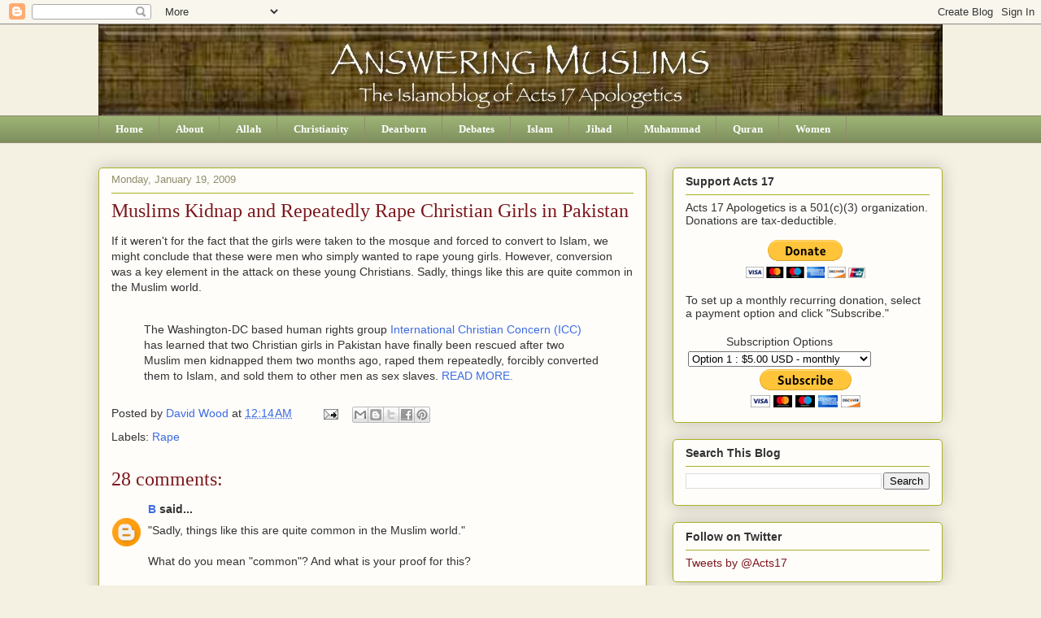

--- FILE ---
content_type: text/html; charset=UTF-8
request_url: http://www.answeringmuslims.com/2009/01/muslims-kidnap-and-repeatedly-rape.html
body_size: 46651
content:
<!DOCTYPE html>
<html class='v2' dir='ltr' lang='en'>
<head>
<link href='https://www.blogger.com/static/v1/widgets/335934321-css_bundle_v2.css' rel='stylesheet' type='text/css'/>
<meta content='width=1100' name='viewport'/>
<meta content='text/html; charset=UTF-8' http-equiv='Content-Type'/>
<meta content='blogger' name='generator'/>
<link href='http://www.answeringmuslims.com/favicon.ico' rel='icon' type='image/x-icon'/>
<link href='http://www.answeringmuslims.com/2009/01/muslims-kidnap-and-repeatedly-rape.html' rel='canonical'/>
<link rel="alternate" type="application/atom+xml" title="Answering Muslims - Atom" href="http://www.answeringmuslims.com/feeds/posts/default" />
<link rel="alternate" type="application/rss+xml" title="Answering Muslims - RSS" href="http://www.answeringmuslims.com/feeds/posts/default?alt=rss" />
<link rel="service.post" type="application/atom+xml" title="Answering Muslims - Atom" href="https://www.blogger.com/feeds/6590312557191237519/posts/default" />

<!--Can't find substitution for tag [blog.ieCssRetrofitLinks]-->
<meta content='http://www.answeringmuslims.com/2009/01/muslims-kidnap-and-repeatedly-rape.html' property='og:url'/>
<meta content='Muslims Kidnap and Repeatedly Rape Christian Girls in Pakistan' property='og:title'/>
<meta content='If it weren&#39;t for the fact that the girls were taken to the mosque and forced to convert to Islam, we might conclude that these were men who...' property='og:description'/>
<title>Answering Muslims: Muslims Kidnap and Repeatedly Rape Christian Girls in Pakistan</title>
<style id='page-skin-1' type='text/css'><!--
/*
-----------------------------------------------
Blogger Template Style
Name:     Awesome Inc.
Designer: Tina Chen
URL:      tinachen.org
----------------------------------------------- */
/* Content
----------------------------------------------- */
body {
font: normal normal 14px Arial, Tahoma, Helvetica, FreeSans, sans-serif;
color: #333333;
background: #f4f0e2 none repeat scroll top left;
}
html body .content-outer {
min-width: 0;
max-width: 100%;
width: 100%;
}
a:link {
text-decoration: none;
color: #3d6be3;
}
a:visited {
text-decoration: none;
color: #d52a33;
}
a:hover {
text-decoration: underline;
color: #539ddf;
}
.body-fauxcolumn-outer .cap-top {
position: absolute;
z-index: 1;
height: 276px;
width: 100%;
background: transparent none repeat-x scroll top left;
_background-image: none;
}
/* Columns
----------------------------------------------- */
.content-inner {
padding: 0;
}
.header-inner .section {
margin: 0 16px;
}
.tabs-inner .section {
margin: 0 16px;
}
.main-inner {
padding-top: 30px;
}
.main-inner .column-center-inner,
.main-inner .column-left-inner,
.main-inner .column-right-inner {
padding: 0 5px;
}
*+html body .main-inner .column-center-inner {
margin-top: -30px;
}
#layout .main-inner .column-center-inner {
margin-top: 0;
}
/* Header
----------------------------------------------- */
.header-outer {
margin: 0 0 0 0;
background: transparent none repeat scroll 0 0;
}
.Header h1 {
font: normal normal 50px Georgia, Utopia, 'Palatino Linotype', Palatino, serif;
color: #333333;
text-shadow: 0 0 -1px #000000;
}
.Header h1 a {
color: #333333;
}
.Header .description {
font: normal normal 20px Georgia, Utopia, 'Palatino Linotype', Palatino, serif;
color: #908d6a;
}
.header-inner .Header .titlewrapper,
.header-inner .Header .descriptionwrapper {
padding-left: 0;
padding-right: 0;
margin-bottom: 0;
}
.header-inner .Header .titlewrapper {
padding-top: 22px;
}
/* Tabs
----------------------------------------------- */
.tabs-outer {
overflow: hidden;
position: relative;
background: #9cb274 url(//www.blogblog.com/1kt/awesomeinc/tabs_gradient_light.png) repeat scroll 0 0;
}
#layout .tabs-outer {
overflow: visible;
}
.tabs-cap-top, .tabs-cap-bottom {
position: absolute;
width: 100%;
border-top: 1px solid #908d6a;
}
.tabs-cap-bottom {
bottom: 0;
}
.tabs-inner .widget li a {
display: inline-block;
margin: 0;
padding: .6em 1.5em;
font: normal bold 13px Georgia, Utopia, 'Palatino Linotype', Palatino, serif;
color: #ffffff;
border-top: 1px solid #908d6a;
border-bottom: 1px solid #908d6a;
border-left: 1px solid #908d6a;
height: 16px;
line-height: 16px;
}
.tabs-inner .widget li:last-child a {
border-right: 1px solid #908d6a;
}
.tabs-inner .widget li.selected a, .tabs-inner .widget li a:hover {
background: #63704b url(//www.blogblog.com/1kt/awesomeinc/tabs_gradient_light.png) repeat-x scroll 0 -100px;
color: #ffffff;
}
/* Headings
----------------------------------------------- */
h2 {
font: normal bold 14px Arial, Tahoma, Helvetica, FreeSans, sans-serif;
color: #333333;
}
/* Widgets
----------------------------------------------- */
.main-inner .section {
margin: 0 27px;
padding: 0;
}
.main-inner .column-left-outer,
.main-inner .column-right-outer {
margin-top: 0;
}
#layout .main-inner .column-left-outer,
#layout .main-inner .column-right-outer {
margin-top: 0;
}
.main-inner .column-left-inner,
.main-inner .column-right-inner {
background: transparent none repeat 0 0;
-moz-box-shadow: 0 0 0 rgba(0, 0, 0, .2);
-webkit-box-shadow: 0 0 0 rgba(0, 0, 0, .2);
-goog-ms-box-shadow: 0 0 0 rgba(0, 0, 0, .2);
box-shadow: 0 0 0 rgba(0, 0, 0, .2);
-moz-border-radius: 5px;
-webkit-border-radius: 5px;
-goog-ms-border-radius: 5px;
border-radius: 5px;
}
#layout .main-inner .column-left-inner,
#layout .main-inner .column-right-inner {
margin-top: 0;
}
.sidebar .widget {
font: normal normal 14px Arial, Tahoma, Helvetica, FreeSans, sans-serif;
color: #333333;
}
.sidebar .widget a:link {
color: #7d181e;
}
.sidebar .widget a:visited {
color: #3d6be3;
}
.sidebar .widget a:hover {
color: #539ddf;
}
.sidebar .widget h2 {
text-shadow: 0 0 -1px #000000;
}
.main-inner .widget {
background-color: #fefdfa;
border: 1px solid #aab123;
padding: 0 15px 15px;
margin: 20px -16px;
-moz-box-shadow: 0 0 20px rgba(0, 0, 0, .2);
-webkit-box-shadow: 0 0 20px rgba(0, 0, 0, .2);
-goog-ms-box-shadow: 0 0 20px rgba(0, 0, 0, .2);
box-shadow: 0 0 20px rgba(0, 0, 0, .2);
-moz-border-radius: 5px;
-webkit-border-radius: 5px;
-goog-ms-border-radius: 5px;
border-radius: 5px;
}
.main-inner .widget h2 {
margin: 0 -0;
padding: .6em 0 .5em;
border-bottom: 1px solid transparent;
}
.footer-inner .widget h2 {
padding: 0 0 .4em;
border-bottom: 1px solid transparent;
}
.main-inner .widget h2 + div, .footer-inner .widget h2 + div {
border-top: 1px solid #aab123;
padding-top: 8px;
}
.main-inner .widget .widget-content {
margin: 0 -0;
padding: 7px 0 0;
}
.main-inner .widget ul, .main-inner .widget #ArchiveList ul.flat {
margin: -8px -15px 0;
padding: 0;
list-style: none;
}
.main-inner .widget #ArchiveList {
margin: -8px 0 0;
}
.main-inner .widget ul li, .main-inner .widget #ArchiveList ul.flat li {
padding: .5em 15px;
text-indent: 0;
color: #666666;
border-top: 0 solid #aab123;
border-bottom: 1px solid transparent;
}
.main-inner .widget #ArchiveList ul li {
padding-top: .25em;
padding-bottom: .25em;
}
.main-inner .widget ul li:first-child, .main-inner .widget #ArchiveList ul.flat li:first-child {
border-top: none;
}
.main-inner .widget ul li:last-child, .main-inner .widget #ArchiveList ul.flat li:last-child {
border-bottom: none;
}
.post-body {
position: relative;
}
.main-inner .widget .post-body ul {
padding: 0 2.5em;
margin: .5em 0;
list-style: disc;
}
.main-inner .widget .post-body ul li {
padding: 0.25em 0;
margin-bottom: .25em;
color: #333333;
border: none;
}
.footer-inner .widget ul {
padding: 0;
list-style: none;
}
.widget .zippy {
color: #666666;
}
/* Posts
----------------------------------------------- */
body .main-inner .Blog {
padding: 0;
margin-bottom: 1em;
background-color: transparent;
border: none;
-moz-box-shadow: 0 0 0 rgba(0, 0, 0, 0);
-webkit-box-shadow: 0 0 0 rgba(0, 0, 0, 0);
-goog-ms-box-shadow: 0 0 0 rgba(0, 0, 0, 0);
box-shadow: 0 0 0 rgba(0, 0, 0, 0);
}
.main-inner .section:last-child .Blog:last-child {
padding: 0;
margin-bottom: 1em;
}
.main-inner .widget h2.date-header {
margin: 0 -15px 1px;
padding: 0 0 0 0;
font: normal normal 13px Arial, Tahoma, Helvetica, FreeSans, sans-serif;
color: #908d6a;
background: transparent none no-repeat scroll top left;
border-top: 0 solid #aab123;
border-bottom: 1px solid transparent;
-moz-border-radius-topleft: 0;
-moz-border-radius-topright: 0;
-webkit-border-top-left-radius: 0;
-webkit-border-top-right-radius: 0;
border-top-left-radius: 0;
border-top-right-radius: 0;
position: static;
bottom: 100%;
right: 15px;
text-shadow: 0 0 -1px #000000;
}
.main-inner .widget h2.date-header span {
font: normal normal 13px Arial, Tahoma, Helvetica, FreeSans, sans-serif;
display: block;
padding: .5em 15px;
border-left: 0 solid #aab123;
border-right: 0 solid #aab123;
}
.date-outer {
position: relative;
margin: 30px 0 20px;
padding: 0 15px;
background-color: #fefdfa;
border: 1px solid #aab123;
-moz-box-shadow: 0 0 20px rgba(0, 0, 0, .2);
-webkit-box-shadow: 0 0 20px rgba(0, 0, 0, .2);
-goog-ms-box-shadow: 0 0 20px rgba(0, 0, 0, .2);
box-shadow: 0 0 20px rgba(0, 0, 0, .2);
-moz-border-radius: 5px;
-webkit-border-radius: 5px;
-goog-ms-border-radius: 5px;
border-radius: 5px;
}
.date-outer:first-child {
margin-top: 0;
}
.date-outer:last-child {
margin-bottom: 20px;
-moz-border-radius-bottomleft: 5px;
-moz-border-radius-bottomright: 5px;
-webkit-border-bottom-left-radius: 5px;
-webkit-border-bottom-right-radius: 5px;
-goog-ms-border-bottom-left-radius: 5px;
-goog-ms-border-bottom-right-radius: 5px;
border-bottom-left-radius: 5px;
border-bottom-right-radius: 5px;
}
.date-posts {
margin: 0 -0;
padding: 0 0;
clear: both;
}
.post-outer, .inline-ad {
border-top: 1px solid #aab123;
margin: 0 -0;
padding: 15px 0;
}
.post-outer {
padding-bottom: 10px;
}
.post-outer:first-child {
padding-top: 0;
border-top: none;
}
.post-outer:last-child, .inline-ad:last-child {
border-bottom: none;
}
.post-body {
position: relative;
}
.post-body img {
padding: 8px;
background: #ffffff;
border: 1px solid #cccccc;
-moz-box-shadow: 0 0 20px rgba(0, 0, 0, .2);
-webkit-box-shadow: 0 0 20px rgba(0, 0, 0, .2);
box-shadow: 0 0 20px rgba(0, 0, 0, .2);
-moz-border-radius: 5px;
-webkit-border-radius: 5px;
border-radius: 5px;
}
h3.post-title, h4 {
font: normal normal 24px Georgia, Utopia, 'Palatino Linotype', Palatino, serif;
color: #7d181e;
}
h3.post-title a {
font: normal normal 24px Georgia, Utopia, 'Palatino Linotype', Palatino, serif;
color: #7d181e;
}
h3.post-title a:hover {
color: #539ddf;
text-decoration: underline;
}
.post-header {
margin: 0 0 1em;
}
.post-body {
line-height: 1.4;
}
.post-outer h2 {
color: #333333;
}
.post-footer {
margin: 1.5em 0 0;
}
#blog-pager {
padding: 15px;
font-size: 120%;
background-color: #fefdfa;
border: 1px solid #aab123;
-moz-box-shadow: 0 0 20px rgba(0, 0, 0, .2);
-webkit-box-shadow: 0 0 20px rgba(0, 0, 0, .2);
-goog-ms-box-shadow: 0 0 20px rgba(0, 0, 0, .2);
box-shadow: 0 0 20px rgba(0, 0, 0, .2);
-moz-border-radius: 5px;
-webkit-border-radius: 5px;
-goog-ms-border-radius: 5px;
border-radius: 5px;
-moz-border-radius-topleft: 5px;
-moz-border-radius-topright: 5px;
-webkit-border-top-left-radius: 5px;
-webkit-border-top-right-radius: 5px;
-goog-ms-border-top-left-radius: 5px;
-goog-ms-border-top-right-radius: 5px;
border-top-left-radius: 5px;
border-top-right-radius-topright: 5px;
margin-top: 1em;
}
.blog-feeds, .post-feeds {
margin: 1em 0;
text-align: center;
color: #333333;
}
.blog-feeds a, .post-feeds a {
color: #3d6be3;
}
.blog-feeds a:visited, .post-feeds a:visited {
color: #d52a33;
}
.blog-feeds a:hover, .post-feeds a:hover {
color: #539ddf;
}
.post-outer .comments {
margin-top: 2em;
}
/* Comments
----------------------------------------------- */
.comments .comments-content .icon.blog-author {
background-repeat: no-repeat;
background-image: url([data-uri]);
}
.comments .comments-content .loadmore a {
border-top: 1px solid #908d6a;
border-bottom: 1px solid #908d6a;
}
.comments .continue {
border-top: 2px solid #908d6a;
}
/* Footer
----------------------------------------------- */
.footer-outer {
margin: -20px 0 -1px;
padding: 20px 0 0;
color: #333333;
overflow: hidden;
}
.footer-fauxborder-left {
border-top: 1px solid #aab123;
background: #fefdfa none repeat scroll 0 0;
-moz-box-shadow: 0 0 20px rgba(0, 0, 0, .2);
-webkit-box-shadow: 0 0 20px rgba(0, 0, 0, .2);
-goog-ms-box-shadow: 0 0 20px rgba(0, 0, 0, .2);
box-shadow: 0 0 20px rgba(0, 0, 0, .2);
margin: 0 -20px;
}
/* Mobile
----------------------------------------------- */
body.mobile {
background-size: auto;
}
.mobile .body-fauxcolumn-outer {
background: transparent none repeat scroll top left;
}
*+html body.mobile .main-inner .column-center-inner {
margin-top: 0;
}
.mobile .main-inner .widget {
padding: 0 0 15px;
}
.mobile .main-inner .widget h2 + div,
.mobile .footer-inner .widget h2 + div {
border-top: none;
padding-top: 0;
}
.mobile .footer-inner .widget h2 {
padding: 0.5em 0;
border-bottom: none;
}
.mobile .main-inner .widget .widget-content {
margin: 0;
padding: 7px 0 0;
}
.mobile .main-inner .widget ul,
.mobile .main-inner .widget #ArchiveList ul.flat {
margin: 0 -15px 0;
}
.mobile .main-inner .widget h2.date-header {
right: 0;
}
.mobile .date-header span {
padding: 0.4em 0;
}
.mobile .date-outer:first-child {
margin-bottom: 0;
border: 1px solid #aab123;
-moz-border-radius-topleft: 5px;
-moz-border-radius-topright: 5px;
-webkit-border-top-left-radius: 5px;
-webkit-border-top-right-radius: 5px;
-goog-ms-border-top-left-radius: 5px;
-goog-ms-border-top-right-radius: 5px;
border-top-left-radius: 5px;
border-top-right-radius: 5px;
}
.mobile .date-outer {
border-color: #aab123;
border-width: 0 1px 1px;
}
.mobile .date-outer:last-child {
margin-bottom: 0;
}
.mobile .main-inner {
padding: 0;
}
.mobile .header-inner .section {
margin: 0;
}
.mobile .post-outer, .mobile .inline-ad {
padding: 5px 0;
}
.mobile .tabs-inner .section {
margin: 0 10px;
}
.mobile .main-inner .widget h2 {
margin: 0;
padding: 0;
}
.mobile .main-inner .widget h2.date-header span {
padding: 0;
}
.mobile .main-inner .widget .widget-content {
margin: 0;
padding: 7px 0 0;
}
.mobile #blog-pager {
border: 1px solid transparent;
background: #fefdfa none repeat scroll 0 0;
}
.mobile .main-inner .column-left-inner,
.mobile .main-inner .column-right-inner {
background: transparent none repeat 0 0;
-moz-box-shadow: none;
-webkit-box-shadow: none;
-goog-ms-box-shadow: none;
box-shadow: none;
}
.mobile .date-posts {
margin: 0;
padding: 0;
}
.mobile .footer-fauxborder-left {
margin: 0;
border-top: inherit;
}
.mobile .main-inner .section:last-child .Blog:last-child {
margin-bottom: 0;
}
.mobile-index-contents {
color: #333333;
}
.mobile .mobile-link-button {
background: #3d6be3 url(//www.blogblog.com/1kt/awesomeinc/tabs_gradient_light.png) repeat scroll 0 0;
}
.mobile-link-button a:link, .mobile-link-button a:visited {
color: #ffffff;
}
.mobile .tabs-inner .PageList .widget-content {
background: transparent;
border-top: 1px solid;
border-color: #908d6a;
color: #ffffff;
}
.mobile .tabs-inner .PageList .widget-content .pagelist-arrow {
border-left: 1px solid #908d6a;
}

--></style>
<style id='template-skin-1' type='text/css'><!--
body {
min-width: 1070px;
}
.content-outer, .content-fauxcolumn-outer, .region-inner {
min-width: 1070px;
max-width: 1070px;
_width: 1070px;
}
.main-inner .columns {
padding-left: 0;
padding-right: 364px;
}
.main-inner .fauxcolumn-center-outer {
left: 0;
right: 364px;
/* IE6 does not respect left and right together */
_width: expression(this.parentNode.offsetWidth -
parseInt("0") -
parseInt("364px") + 'px');
}
.main-inner .fauxcolumn-left-outer {
width: 0;
}
.main-inner .fauxcolumn-right-outer {
width: 364px;
}
.main-inner .column-left-outer {
width: 0;
right: 100%;
margin-left: -0;
}
.main-inner .column-right-outer {
width: 364px;
margin-right: -364px;
}
#layout {
min-width: 0;
}
#layout .content-outer {
min-width: 0;
width: 800px;
}
#layout .region-inner {
min-width: 0;
width: auto;
}
body#layout div.add_widget {
padding: 8px;
}
body#layout div.add_widget a {
margin-left: 32px;
}
--></style>
<link href='https://www.blogger.com/dyn-css/authorization.css?targetBlogID=6590312557191237519&amp;zx=92f5fd67-c5c3-4b52-96cb-4edb54947460' media='none' onload='if(media!=&#39;all&#39;)media=&#39;all&#39;' rel='stylesheet'/><noscript><link href='https://www.blogger.com/dyn-css/authorization.css?targetBlogID=6590312557191237519&amp;zx=92f5fd67-c5c3-4b52-96cb-4edb54947460' rel='stylesheet'/></noscript>
<meta name='google-adsense-platform-account' content='ca-host-pub-1556223355139109'/>
<meta name='google-adsense-platform-domain' content='blogspot.com'/>

<!-- data-ad-client=ca-pub-4091445237773816 -->

</head>
<body class='loading variant-renewable'>
<div class='navbar section' id='navbar' name='Navbar'><div class='widget Navbar' data-version='1' id='Navbar1'><script type="text/javascript">
    function setAttributeOnload(object, attribute, val) {
      if(window.addEventListener) {
        window.addEventListener('load',
          function(){ object[attribute] = val; }, false);
      } else {
        window.attachEvent('onload', function(){ object[attribute] = val; });
      }
    }
  </script>
<div id="navbar-iframe-container"></div>
<script type="text/javascript" src="https://apis.google.com/js/platform.js"></script>
<script type="text/javascript">
      gapi.load("gapi.iframes:gapi.iframes.style.bubble", function() {
        if (gapi.iframes && gapi.iframes.getContext) {
          gapi.iframes.getContext().openChild({
              url: 'https://www.blogger.com/navbar/6590312557191237519?po\x3d6162722093924754651\x26origin\x3dhttp://www.answeringmuslims.com',
              where: document.getElementById("navbar-iframe-container"),
              id: "navbar-iframe"
          });
        }
      });
    </script><script type="text/javascript">
(function() {
var script = document.createElement('script');
script.type = 'text/javascript';
script.src = '//pagead2.googlesyndication.com/pagead/js/google_top_exp.js';
var head = document.getElementsByTagName('head')[0];
if (head) {
head.appendChild(script);
}})();
</script>
</div></div>
<div class='body-fauxcolumns'>
<div class='fauxcolumn-outer body-fauxcolumn-outer'>
<div class='cap-top'>
<div class='cap-left'></div>
<div class='cap-right'></div>
</div>
<div class='fauxborder-left'>
<div class='fauxborder-right'></div>
<div class='fauxcolumn-inner'>
</div>
</div>
<div class='cap-bottom'>
<div class='cap-left'></div>
<div class='cap-right'></div>
</div>
</div>
</div>
<div class='content'>
<div class='content-fauxcolumns'>
<div class='fauxcolumn-outer content-fauxcolumn-outer'>
<div class='cap-top'>
<div class='cap-left'></div>
<div class='cap-right'></div>
</div>
<div class='fauxborder-left'>
<div class='fauxborder-right'></div>
<div class='fauxcolumn-inner'>
</div>
</div>
<div class='cap-bottom'>
<div class='cap-left'></div>
<div class='cap-right'></div>
</div>
</div>
</div>
<div class='content-outer'>
<div class='content-cap-top cap-top'>
<div class='cap-left'></div>
<div class='cap-right'></div>
</div>
<div class='fauxborder-left content-fauxborder-left'>
<div class='fauxborder-right content-fauxborder-right'></div>
<div class='content-inner'>
<header>
<div class='header-outer'>
<div class='header-cap-top cap-top'>
<div class='cap-left'></div>
<div class='cap-right'></div>
</div>
<div class='fauxborder-left header-fauxborder-left'>
<div class='fauxborder-right header-fauxborder-right'></div>
<div class='region-inner header-inner'>
<div class='header section' id='header' name='Header'><div class='widget Header' data-version='1' id='Header1'>
<div id='header-inner'>
<a href='http://www.answeringmuslims.com/' style='display: block'>
<img alt='Answering Muslims' height='112px; ' id='Header1_headerimg' src='https://blogger.googleusercontent.com/img/b/R29vZ2xl/AVvXsEitU8dDyW3PbtyvB3a_hA2nKPXOdhxSJ1Zdqtbbr2bQY3SEjJZOk6_yJbcVwOgn4BhonvxlcgmenCJ-24ZfqfinaLjJl57QQbm1b55CHqpV6B_cs8BHZZN6OFv3-NXlnrUXzw_8XHkMYDCK/s1600/AM+Banner+Final.jpg' style='display: block' width='1038px; '/>
</a>
</div>
</div></div>
</div>
</div>
<div class='header-cap-bottom cap-bottom'>
<div class='cap-left'></div>
<div class='cap-right'></div>
</div>
</div>
</header>
<div class='tabs-outer'>
<div class='tabs-cap-top cap-top'>
<div class='cap-left'></div>
<div class='cap-right'></div>
</div>
<div class='fauxborder-left tabs-fauxborder-left'>
<div class='fauxborder-right tabs-fauxborder-right'></div>
<div class='region-inner tabs-inner'>
<div class='tabs section' id='crosscol' name='Cross-Column'><div class='widget PageList' data-version='1' id='PageList1'>
<div class='widget-content'>
<ul>
<li>
<a href='http://www.answeringmuslims.com/'>Home</a>
</li>
<li>
<a href='http://www.answeringmuslims.com/p/about.html'>About</a>
</li>
<li>
<a href='http://www.answeringmuslims.com/p/allah.html'>Allah</a>
</li>
<li>
<a href='http://www.answeringmuslims.com/p/christianity.html'>Christianity</a>
</li>
<li>
<a href='http://www.answeringmuslims.com/p/dearborn.html'>Dearborn</a>
</li>
<li>
<a href='http://www.answeringmuslims.com/p/debates.html'>Debates</a>
</li>
<li>
<a href='http://www.answeringmuslims.com/p/islam.html'>Islam</a>
</li>
<li>
<a href='http://www.answeringmuslims.com/p/jihad.html'>Jihad</a>
</li>
<li>
<a href='http://www.answeringmuslims.com/p/muhammad.html'>Muhammad</a>
</li>
<li>
<a href='http://www.answeringmuslims.com/p/quran.html'>Quran</a>
</li>
<li>
<a href='http://www.answeringmuslims.com/p/women.html'>Women</a>
</li>
</ul>
<div class='clear'></div>
</div>
</div></div>
<div class='tabs no-items section' id='crosscol-overflow' name='Cross-Column 2'></div>
</div>
</div>
<div class='tabs-cap-bottom cap-bottom'>
<div class='cap-left'></div>
<div class='cap-right'></div>
</div>
</div>
<div class='main-outer'>
<div class='main-cap-top cap-top'>
<div class='cap-left'></div>
<div class='cap-right'></div>
</div>
<div class='fauxborder-left main-fauxborder-left'>
<div class='fauxborder-right main-fauxborder-right'></div>
<div class='region-inner main-inner'>
<div class='columns fauxcolumns'>
<div class='fauxcolumn-outer fauxcolumn-center-outer'>
<div class='cap-top'>
<div class='cap-left'></div>
<div class='cap-right'></div>
</div>
<div class='fauxborder-left'>
<div class='fauxborder-right'></div>
<div class='fauxcolumn-inner'>
</div>
</div>
<div class='cap-bottom'>
<div class='cap-left'></div>
<div class='cap-right'></div>
</div>
</div>
<div class='fauxcolumn-outer fauxcolumn-left-outer'>
<div class='cap-top'>
<div class='cap-left'></div>
<div class='cap-right'></div>
</div>
<div class='fauxborder-left'>
<div class='fauxborder-right'></div>
<div class='fauxcolumn-inner'>
</div>
</div>
<div class='cap-bottom'>
<div class='cap-left'></div>
<div class='cap-right'></div>
</div>
</div>
<div class='fauxcolumn-outer fauxcolumn-right-outer'>
<div class='cap-top'>
<div class='cap-left'></div>
<div class='cap-right'></div>
</div>
<div class='fauxborder-left'>
<div class='fauxborder-right'></div>
<div class='fauxcolumn-inner'>
</div>
</div>
<div class='cap-bottom'>
<div class='cap-left'></div>
<div class='cap-right'></div>
</div>
</div>
<!-- corrects IE6 width calculation -->
<div class='columns-inner'>
<div class='column-center-outer'>
<div class='column-center-inner'>
<div class='main section' id='main' name='Main'><div class='widget Blog' data-version='1' id='Blog1'>
<div class='blog-posts hfeed'>

          <div class="date-outer">
        
<h2 class='date-header'><span>Monday, January 19, 2009</span></h2>

          <div class="date-posts">
        
<div class='post-outer'>
<div class='post hentry uncustomized-post-template' itemprop='blogPost' itemscope='itemscope' itemtype='http://schema.org/BlogPosting'>
<meta content='6590312557191237519' itemprop='blogId'/>
<meta content='6162722093924754651' itemprop='postId'/>
<a name='6162722093924754651'></a>
<h3 class='post-title entry-title' itemprop='name'>
Muslims Kidnap and Repeatedly Rape Christian Girls in Pakistan
</h3>
<div class='post-header'>
<div class='post-header-line-1'></div>
</div>
<div class='post-body entry-content' id='post-body-6162722093924754651' itemprop='description articleBody'>
If it weren't for the fact that the girls were taken to the mosque and forced to convert to Islam, we might conclude that these were men who simply wanted to rape young girls. However, conversion was a key element in the attack on these young Christians. Sadly, things like this are quite common in the Muslim world.<br /><br /><blockquote>The Washington-DC based human rights group <a href="http://www.blogger.com/www.persecution.org">International Christian Concern (ICC)</a> has learned that two Christian girls in Pakistan have finally been rescued after two Muslim men kidnapped them two months ago, raped them repeatedly, forcibly converted them to Islam, and sold them to other men as sex slaves. <a href="http://www.aina.org/news/20090113141518.htm">READ MORE.</a></blockquote>
<div style='clear: both;'></div>
</div>
<div class='post-footer'>
<div class='post-footer-line post-footer-line-1'>
<span class='post-author vcard'>
Posted by
<span class='fn' itemprop='author' itemscope='itemscope' itemtype='http://schema.org/Person'>
<meta content='https://www.blogger.com/profile/10613366053392696689' itemprop='url'/>
<a class='g-profile' href='https://www.blogger.com/profile/10613366053392696689' rel='author' title='author profile'>
<span itemprop='name'>David Wood</span>
</a>
</span>
</span>
<span class='post-timestamp'>
at
<meta content='http://www.answeringmuslims.com/2009/01/muslims-kidnap-and-repeatedly-rape.html' itemprop='url'/>
<a class='timestamp-link' href='http://www.answeringmuslims.com/2009/01/muslims-kidnap-and-repeatedly-rape.html' rel='bookmark' title='permanent link'><abbr class='published' itemprop='datePublished' title='2009-01-19T00:14:00-05:00'>12:14&#8239;AM</abbr></a>
</span>
<span class='post-comment-link'>
</span>
<span class='post-icons'>
<span class='item-action'>
<a href='https://www.blogger.com/email-post/6590312557191237519/6162722093924754651' title='Email Post'>
<img alt='' class='icon-action' height='13' src='https://resources.blogblog.com/img/icon18_email.gif' width='18'/>
</a>
</span>
<span class='item-control blog-admin pid-1876127527'>
<a href='https://www.blogger.com/post-edit.g?blogID=6590312557191237519&postID=6162722093924754651&from=pencil' title='Edit Post'>
<img alt='' class='icon-action' height='18' src='https://resources.blogblog.com/img/icon18_edit_allbkg.gif' width='18'/>
</a>
</span>
</span>
<div class='post-share-buttons goog-inline-block'>
<a class='goog-inline-block share-button sb-email' href='https://www.blogger.com/share-post.g?blogID=6590312557191237519&postID=6162722093924754651&target=email' target='_blank' title='Email This'><span class='share-button-link-text'>Email This</span></a><a class='goog-inline-block share-button sb-blog' href='https://www.blogger.com/share-post.g?blogID=6590312557191237519&postID=6162722093924754651&target=blog' onclick='window.open(this.href, "_blank", "height=270,width=475"); return false;' target='_blank' title='BlogThis!'><span class='share-button-link-text'>BlogThis!</span></a><a class='goog-inline-block share-button sb-twitter' href='https://www.blogger.com/share-post.g?blogID=6590312557191237519&postID=6162722093924754651&target=twitter' target='_blank' title='Share to X'><span class='share-button-link-text'>Share to X</span></a><a class='goog-inline-block share-button sb-facebook' href='https://www.blogger.com/share-post.g?blogID=6590312557191237519&postID=6162722093924754651&target=facebook' onclick='window.open(this.href, "_blank", "height=430,width=640"); return false;' target='_blank' title='Share to Facebook'><span class='share-button-link-text'>Share to Facebook</span></a><a class='goog-inline-block share-button sb-pinterest' href='https://www.blogger.com/share-post.g?blogID=6590312557191237519&postID=6162722093924754651&target=pinterest' target='_blank' title='Share to Pinterest'><span class='share-button-link-text'>Share to Pinterest</span></a>
</div>
</div>
<div class='post-footer-line post-footer-line-2'>
<span class='post-labels'>
Labels:
<a href='http://www.answeringmuslims.com/search/label/Rape' rel='tag'>Rape</a>
</span>
</div>
<div class='post-footer-line post-footer-line-3'>
<span class='post-location'>
</span>
</div>
</div>
</div>
<div class='comments' id='comments'>
<a name='comments'></a>
<h4>28 comments:</h4>
<div id='Blog1_comments-block-wrapper'>
<dl class='avatar-comment-indent' id='comments-block'>
<dt class='comment-author ' id='c1059899594170429420'>
<a name='c1059899594170429420'></a>
<div class="avatar-image-container avatar-stock"><span dir="ltr"><a href="https://www.blogger.com/profile/07142919741222889948" target="" rel="nofollow" onclick="" class="avatar-hovercard" id="av-1059899594170429420-07142919741222889948"><img src="//www.blogger.com/img/blogger_logo_round_35.png" width="35" height="35" alt="" title="B">

</a></span></div>
<a href='https://www.blogger.com/profile/07142919741222889948' rel='nofollow'>B</a>
said...
</dt>
<dd class='comment-body' id='Blog1_cmt-1059899594170429420'>
<p>
"Sadly, things like this are quite common in the Muslim world."<BR/><BR/>What do you mean "common"? And what is your proof for this?<BR/><BR/>And what exactly are you saying is common? Is it rape? If that is so then also in your country. If you are talking about raping girls because they are from another faith, well then I don't appreciate your stereotyping. <BR/><BR/>What about the filthy Serbian Christians that raped tens of thousands of innocent Muslim women in Bosnia? What about cases of rape due to hate crimes of Muslim women in Europe? Hmm.. I guess I should say that these kinds of things are common in non-Muslim countries according to your logic. <BR/><BR/>I should also stereotype and say that Christians have a habit of raping themselves just like how it was done in Rwanda in 1994. (some estimate 250,000 rapes by Christians against one another).<BR/><BR/><BR/>Cmoon David your really pushing Muslims away like this and would really lose more and more respect if they see you post this kind of stuff. <BR/><BR/><BR/>Regards, <BR/><BR/>Bassam
</p>
</dd>
<dd class='comment-footer'>
<span class='comment-timestamp'>
<a href='http://www.answeringmuslims.com/2009/01/muslims-kidnap-and-repeatedly-rape.html?showComment=1232355840000#c1059899594170429420' title='comment permalink'>
January 19, 2009 at 4:04&#8239;AM
</a>
<span class='item-control blog-admin pid-1405366261'>
<a class='comment-delete' href='https://www.blogger.com/comment/delete/6590312557191237519/1059899594170429420' title='Delete Comment'>
<img src='https://resources.blogblog.com/img/icon_delete13.gif'/>
</a>
</span>
</span>
</dd>
<dt class='comment-author blog-author' id='c1922355342246909887'>
<a name='c1922355342246909887'></a>
<div class="avatar-image-container vcard"><span dir="ltr"><a href="https://www.blogger.com/profile/06715947713008941795" target="" rel="nofollow" onclick="" class="avatar-hovercard" id="av-1922355342246909887-06715947713008941795"><img src="https://resources.blogblog.com/img/blank.gif" width="35" height="35" class="delayLoad" style="display: none;" longdesc="//blogger.googleusercontent.com/img/b/R29vZ2xl/AVvXsEiF3a7ck2G00Z9yHrH5lTVHeCHTViDKtnNVqP9uYB2dy2xtfmP2NgMF7X_nTLwAf7MRHLaavClMU9n1iEhql7YPK1v5FGDK0v3RbQPCcpsxyv6hXyoZLQT7K_a7y9QQccQ/s45-c/debate2.jpg" alt="" title="Hogan Elijah Hagbard">

<noscript><img src="//blogger.googleusercontent.com/img/b/R29vZ2xl/AVvXsEiF3a7ck2G00Z9yHrH5lTVHeCHTViDKtnNVqP9uYB2dy2xtfmP2NgMF7X_nTLwAf7MRHLaavClMU9n1iEhql7YPK1v5FGDK0v3RbQPCcpsxyv6hXyoZLQT7K_a7y9QQccQ/s45-c/debate2.jpg" width="35" height="35" class="photo" alt=""></noscript></a></span></div>
<a href='https://www.blogger.com/profile/06715947713008941795' rel='nofollow'>Hogan Elijah Hagbard</a>
said...
</dt>
<dd class='comment-body' id='Blog1_cmt-1922355342246909887'>
<p>
Actually these things are very common in Muslim countries especially in suppressing religious minorities. Fortunately rapists who rape a muslim woman in Europe get punihed, unfortunately I shall agree that rapists in Europe get away fairly easily; was it up to me a rapist would executed. However, even such justice does not apply in most Muslim countries where a religious rape has occured.<BR/><BR/>If we consider Serbia and Rhawanda, well first of all Serbia is equally influenced by the communist spirit and atheism. However and I agree 'rape' can be associated to Christians who are nominal, that is Christians by name only and are not followers of the Christian path of life. <BR/><BR/>Such people, as strangely as it sounds may even be religous and eager to practice whatever ritual is put upon them, yet they do not follow the teachings of Jesus and the apostles as to the Christian repentance, mindset, moral, ethics and lifestyle. <BR/><BR/>Such people, if we take into the account the teaching of Jesus, Paul, James, Peter and John are not followers of the true path. <BR/><BR/>James declares that they have a dead faith in contrast to a living faith. <BR/><BR/>So inviduals can possess a dead faith that serves them nothing when it comes to protect them from hell fire, versus a living faith accompanied by or more correctly marked by life and obedience to God that secures them a place of comfort in the afterlife. <BR/><BR/>If we look at Islam, a range of hadiths permit Muslims to rape female prisoners while on the battlefield. Hence rape in a absolute sense is not entirely prohibited in Islam.
</p>
</dd>
<dd class='comment-footer'>
<span class='comment-timestamp'>
<a href='http://www.answeringmuslims.com/2009/01/muslims-kidnap-and-repeatedly-rape.html?showComment=1232357640000#c1922355342246909887' title='comment permalink'>
January 19, 2009 at 4:34&#8239;AM
</a>
<span class='item-control blog-admin pid-686367419'>
<a class='comment-delete' href='https://www.blogger.com/comment/delete/6590312557191237519/1922355342246909887' title='Delete Comment'>
<img src='https://resources.blogblog.com/img/icon_delete13.gif'/>
</a>
</span>
</span>
</dd>
<dt class='comment-author ' id='c2001729847766491855'>
<a name='c2001729847766491855'></a>
<div class="avatar-image-container avatar-stock"><span dir="ltr"><a href="https://www.blogger.com/profile/08439371892062335453" target="" rel="nofollow" onclick="" class="avatar-hovercard" id="av-2001729847766491855-08439371892062335453"><img src="//www.blogger.com/img/blogger_logo_round_35.png" width="35" height="35" alt="" title="Sunil">

</a></span></div>
<a href='https://www.blogger.com/profile/08439371892062335453' rel='nofollow'>Sunil</a>
said...
</dt>
<dd class='comment-body' id='Blog1_cmt-2001729847766491855'>
<p>
&gt;&gt; And what exactly are you saying is common? Is it rape? <BR/><BR/>David&#39;s post has more than just about rape: &quot;taken to the mosque&quot;, &quot;forced to convert to Islam&quot;, &quot;conversion was a key element in the attack&quot;.<BR/>And it is not a civil war or rioting kind of context, where all kinds of anti-social political elements participate in the name of religion, race, language etc and do all kind of atrocities (and of course deserves very high condemnation/castigation).<BR/><BR/>As for how &quot;quite common&quot; it is in the Muslim world, David can probably share more cases.<BR/><BR/>There is no need to hesitate to condemn/castigate the use of force/attacks/rape etc and forcing religious conversion. The more frequent it is, the more it deserves condemnation.
</p>
</dd>
<dd class='comment-footer'>
<span class='comment-timestamp'>
<a href='http://www.answeringmuslims.com/2009/01/muslims-kidnap-and-repeatedly-rape.html?showComment=1232357820000#c2001729847766491855' title='comment permalink'>
January 19, 2009 at 4:37&#8239;AM
</a>
<span class='item-control blog-admin pid-432389418'>
<a class='comment-delete' href='https://www.blogger.com/comment/delete/6590312557191237519/2001729847766491855' title='Delete Comment'>
<img src='https://resources.blogblog.com/img/icon_delete13.gif'/>
</a>
</span>
</span>
</dd>
<dt class='comment-author blog-author' id='c6181269106434163097'>
<a name='c6181269106434163097'></a>
<div class="avatar-image-container vcard"><span dir="ltr"><a href="https://www.blogger.com/profile/06715947713008941795" target="" rel="nofollow" onclick="" class="avatar-hovercard" id="av-6181269106434163097-06715947713008941795"><img src="https://resources.blogblog.com/img/blank.gif" width="35" height="35" class="delayLoad" style="display: none;" longdesc="//blogger.googleusercontent.com/img/b/R29vZ2xl/AVvXsEiF3a7ck2G00Z9yHrH5lTVHeCHTViDKtnNVqP9uYB2dy2xtfmP2NgMF7X_nTLwAf7MRHLaavClMU9n1iEhql7YPK1v5FGDK0v3RbQPCcpsxyv6hXyoZLQT7K_a7y9QQccQ/s45-c/debate2.jpg" alt="" title="Hogan Elijah Hagbard">

<noscript><img src="//blogger.googleusercontent.com/img/b/R29vZ2xl/AVvXsEiF3a7ck2G00Z9yHrH5lTVHeCHTViDKtnNVqP9uYB2dy2xtfmP2NgMF7X_nTLwAf7MRHLaavClMU9n1iEhql7YPK1v5FGDK0v3RbQPCcpsxyv6hXyoZLQT7K_a7y9QQccQ/s45-c/debate2.jpg" width="35" height="35" class="photo" alt=""></noscript></a></span></div>
<a href='https://www.blogger.com/profile/06715947713008941795' rel='nofollow'>Hogan Elijah Hagbard</a>
said...
</dt>
<dd class='comment-body' id='Blog1_cmt-6181269106434163097'>
<p>
I don't see why Christians in their hundreds of thousands can not march against the Muslim embassies in the West calling out slogans, handing out leaflets in protest of such matters. Overall, the situation of Christians in Muslim countries is not better than Palestine, in fact it is worse. <BR/><BR/>It simply needs some inpolitical Christians like myself to organise it and hold rallies and seminars in Christian Churches or schools to reveal the actual situation of our brothers and sisters in Muslim countries.<BR/><BR/>These are certainly matters worth praying about and acting upon.
</p>
</dd>
<dd class='comment-footer'>
<span class='comment-timestamp'>
<a href='http://www.answeringmuslims.com/2009/01/muslims-kidnap-and-repeatedly-rape.html?showComment=1232358180000#c6181269106434163097' title='comment permalink'>
January 19, 2009 at 4:43&#8239;AM
</a>
<span class='item-control blog-admin pid-686367419'>
<a class='comment-delete' href='https://www.blogger.com/comment/delete/6590312557191237519/6181269106434163097' title='Delete Comment'>
<img src='https://resources.blogblog.com/img/icon_delete13.gif'/>
</a>
</span>
</span>
</dd>
<dt class='comment-author ' id='c1388941884457038694'>
<a name='c1388941884457038694'></a>
<div class="avatar-image-container avatar-stock"><span dir="ltr"><a href="https://www.blogger.com/profile/07459995709666677792" target="" rel="nofollow" onclick="" class="avatar-hovercard" id="av-1388941884457038694-07459995709666677792"><img src="//www.blogger.com/img/blogger_logo_round_35.png" width="35" height="35" alt="" title="Unknown">

</a></span></div>
<a href='https://www.blogger.com/profile/07459995709666677792' rel='nofollow'>Unknown</a>
said...
</dt>
<dd class='comment-body' id='Blog1_cmt-1388941884457038694'>
<p>
Hogan:If we look at Islam, a range of hadiths permit Muslims to rape female prisoners while on the battlefield. Hence rape in a absolute sense is not entirely prohibited in Islam.<BR/><BR/>There are no ahadith that permit Muslims to rape female prisoners. Brother Sami Zaatari dealt with this issue quite effectively when he debated Wood on the veracity of Muhammad(saw). <BR/><BR/>Unfortunately, there are verses in the corrupted bible that do permit rape in the logical sense. <BR/><BR/>"Slaves, obey your earthly masters in everything; and do it, not only when their eye is on you and to win their favor, but with sincerity of heart and reverence for the Lord." - Colossians 3:22<BR/><BR/>A homo master can order his male Christian slave to do coitus interuptus with him. This would prove that Christianity promotes homosexuality. The Islamophobe may say that a good Christian will never issue such orders<BR/><BR/>But another verse contradicts the refutation<BR/><BR/>"Slaves, submit yourselves to your masters with all respect, not only to those who are good and considerate, but also to those who are harsh." - Peter 2:18<BR/><BR/>So even if a Christian slave abhors the idea of sleeping with his master, in order to be a good Christian he must be complaisant if required to undertake such a detestable activity. <BR/><BR/>Wood:"Sadly, things like this are quite common in the Muslim world."<BR/><BR/>Have you traveled the Muslim word? Or is your Holy Spirit/Satan passing on false information again?
</p>
</dd>
<dd class='comment-footer'>
<span class='comment-timestamp'>
<a href='http://www.answeringmuslims.com/2009/01/muslims-kidnap-and-repeatedly-rape.html?showComment=1232360100000#c1388941884457038694' title='comment permalink'>
January 19, 2009 at 5:15&#8239;AM
</a>
<span class='item-control blog-admin pid-54460506'>
<a class='comment-delete' href='https://www.blogger.com/comment/delete/6590312557191237519/1388941884457038694' title='Delete Comment'>
<img src='https://resources.blogblog.com/img/icon_delete13.gif'/>
</a>
</span>
</span>
</dd>
<dt class='comment-author ' id='c6188789151341434501'>
<a name='c6188789151341434501'></a>
<div class="avatar-image-container avatar-stock"><span dir="ltr"><a href="https://www.blogger.com/profile/08439371892062335453" target="" rel="nofollow" onclick="" class="avatar-hovercard" id="av-6188789151341434501-08439371892062335453"><img src="//www.blogger.com/img/blogger_logo_round_35.png" width="35" height="35" alt="" title="Sunil">

</a></span></div>
<a href='https://www.blogger.com/profile/08439371892062335453' rel='nofollow'>Sunil</a>
said...
</dt>
<dd class='comment-body' id='Blog1_cmt-6188789151341434501'>
<p>
&gt;&gt; I don&#39;t see why Christians in their hundreds of thousands can not march against the Muslim embassies in the West calling out slogans, handing out leaflets in protest of such matters. <BR/><BR/>Yes, and in a civilized/peaceful manner. I hope, many Muslims who do not hesitate to condemn/castigate the human rights violations, ill-treatment on minorities/women etc in the name of Islam in Muslim countries would join as well. And similarly, Christians should join the protests on genuine Muslim grievances (and in both cases, after getting a public guarantee from the leaders that the crowd will behave without resorting to violence, vandalism and other such unruly behavior).
</p>
</dd>
<dd class='comment-footer'>
<span class='comment-timestamp'>
<a href='http://www.answeringmuslims.com/2009/01/muslims-kidnap-and-repeatedly-rape.html?showComment=1232360400000#c6188789151341434501' title='comment permalink'>
January 19, 2009 at 5:20&#8239;AM
</a>
<span class='item-control blog-admin pid-432389418'>
<a class='comment-delete' href='https://www.blogger.com/comment/delete/6590312557191237519/6188789151341434501' title='Delete Comment'>
<img src='https://resources.blogblog.com/img/icon_delete13.gif'/>
</a>
</span>
</span>
</dd>
<dt class='comment-author ' id='c2244844977373767802'>
<a name='c2244844977373767802'></a>
<div class="avatar-image-container vcard"><span dir="ltr"><a href="https://www.blogger.com/profile/05811417814473473681" target="" rel="nofollow" onclick="" class="avatar-hovercard" id="av-2244844977373767802-05811417814473473681"><img src="https://resources.blogblog.com/img/blank.gif" width="35" height="35" class="delayLoad" style="display: none;" longdesc="//blogger.googleusercontent.com/img/b/R29vZ2xl/AVvXsEhVfuWf1WGDi77NXFw2i7TTxEFRL1dz7rwSH2Xj8VfEx1XtetuDFxrMyj2R1cFggRQISBFBhY4hWcTX8preYEH2aI3Xs7RDgM4BperN2cBv9ZYZzwcbh0bUWIPBfroQWg/s45-c-r/37567.jpg" alt="" title="MP">

<noscript><img src="//blogger.googleusercontent.com/img/b/R29vZ2xl/AVvXsEhVfuWf1WGDi77NXFw2i7TTxEFRL1dz7rwSH2Xj8VfEx1XtetuDFxrMyj2R1cFggRQISBFBhY4hWcTX8preYEH2aI3Xs7RDgM4BperN2cBv9ZYZzwcbh0bUWIPBfroQWg/s45-c-r/37567.jpg" width="35" height="35" class="photo" alt=""></noscript></a></span></div>
<a href='https://www.blogger.com/profile/05811417814473473681' rel='nofollow'>MP</a>
said...
</dt>
<dd class='comment-body' id='Blog1_cmt-2244844977373767802'>
<span class='deleted-comment'>This comment has been removed by the author.</span>
</dd>
<dd class='comment-footer'>
<span class='comment-timestamp'>
<a href='http://www.answeringmuslims.com/2009/01/muslims-kidnap-and-repeatedly-rape.html?showComment=1232363280000#c2244844977373767802' title='comment permalink'>
January 19, 2009 at 6:08&#8239;AM
</a>
<span class='item-control blog-admin '>
<a class='comment-delete' href='https://www.blogger.com/comment/delete/6590312557191237519/2244844977373767802' title='Delete Comment'>
<img src='https://resources.blogblog.com/img/icon_delete13.gif'/>
</a>
</span>
</span>
</dd>
<dt class='comment-author ' id='c7325564735634770061'>
<a name='c7325564735634770061'></a>
<div class="avatar-image-container vcard"><span dir="ltr"><a href="https://www.blogger.com/profile/05811417814473473681" target="" rel="nofollow" onclick="" class="avatar-hovercard" id="av-7325564735634770061-05811417814473473681"><img src="https://resources.blogblog.com/img/blank.gif" width="35" height="35" class="delayLoad" style="display: none;" longdesc="//blogger.googleusercontent.com/img/b/R29vZ2xl/AVvXsEhVfuWf1WGDi77NXFw2i7TTxEFRL1dz7rwSH2Xj8VfEx1XtetuDFxrMyj2R1cFggRQISBFBhY4hWcTX8preYEH2aI3Xs7RDgM4BperN2cBv9ZYZzwcbh0bUWIPBfroQWg/s45-c-r/37567.jpg" alt="" title="MP">

<noscript><img src="//blogger.googleusercontent.com/img/b/R29vZ2xl/AVvXsEhVfuWf1WGDi77NXFw2i7TTxEFRL1dz7rwSH2Xj8VfEx1XtetuDFxrMyj2R1cFggRQISBFBhY4hWcTX8preYEH2aI3Xs7RDgM4BperN2cBv9ZYZzwcbh0bUWIPBfroQWg/s45-c-r/37567.jpg" width="35" height="35" class="photo" alt=""></noscript></a></span></div>
<a href='https://www.blogger.com/profile/05811417814473473681' rel='nofollow'>MP</a>
said...
</dt>
<dd class='comment-body' id='Blog1_cmt-7325564735634770061'>
<p>
Ibn lies: <BR/># 1: <B>&#171;There are no ahadith that permit Muslims to rape female prisoners&#187;</B><BR/><BR/>Just two examples:<BR/><BR/>the hadith of the Sunan of Abu Dawud, volume 2, # 2150:<BR/><BR/>&#171;Abu Said al-Khudri said:  "The apostle of Allah sent a military expedition to Awtas on the occasion of the battle of Hunain.  They met their enemy and fought with them.  They defeated them and took them captives. Some of the Companions of the apostle of Allah were reluctant to have intercourse with the female captives in the presence of their husbands who were unbelievers. So Allah, the Exalted, sent down the Quranic verse, "And all married women (are forbidden) unto you save those (captives) whom your right hands possess".  That is to say, they are lawful for them when they complete their waiting period."&#187;<BR/><BR/>the hadith of the Sunan of Abu Dawud, volume 2, #2167:<BR/><BR/> &#171;Muhaririz said:  "I entered the mosque and saw Abu Said al-Khudri.  I sat with him and asked about withdrawing the penis (while having intercourse), Abu Said said:  We went out with the Apostle of Allah on the expedition to Banu al-Mustaliq, and took some Arab women captive, and we desired the women, for we were suffering from the absence of our wives, and we wanted ransom; so we intended to withdraw the penis (while having intercourse with the slave-women).  But we asked ourselves:  "Can we draw the penis when the apostle of Allah is among us before asking him about it?"  So we asked him about it.  He said, "It does not matter if you do not do it, for every soul that is to be born up to the Day of Resurrection will be born.""&#187;<BR/><BR/>But even the amazingly corrupted Qur&#8217;an allows it:<BR/><BR/>surah 70:22-30: &#171;"Not so the worshippers, who are steadfast in prayer, who set aside a due portion of their wealth for the beggar and for the deprived, who truly believe in the Day of Reckoning and dread the punishment of their Lord (for none is secure from the punishment of their Lord);  who restrain their carnal desire (save with their wives and their slave girls, for these are lawful to them:  he that lusts after other than these is a transgressor..."&#187;;<BR/><BR/>surah 4:24: &#171;"And all married women are forbidden unto you save those captives whom your right hand possess. It is a decree of Allah for you.&#187;<BR/><BR/>Even according with the Hughes Dictionary of Islam Muslim men were allowed to have sex anytime with females slaves - Sura 4:3, 4:29, 33:49;<BR/><BR/>by comparison the Bible makes perfect reference than even in the case of war one should not have sexual relations with slaves unless one as married the female prisoner: <BR/><BR/>Dt. 21:10-14:<BR/><BR/>&#171;21:10 When you wage war against your enemies, God will give you victory over them, so that you will take captives. 21:11 If you see a beautiful woman among the prisoners and desire her, you may take her as a wife. 21:12 In such a case, when you bring her home, she must shave off her head and let her fingernails grow. 21:13 She must take off her captive's garb and remain in your house a full month, mourning for her father and mother. Only then may you be intimate with her and possess her, making her your wife. 21:14 If you do not desire her, however, you must send her away free. Since you have had your way with her, you may not sell her for cash or keep her as a servant&#187;<BR/><BR/><BR/># 2: <B>&#171;Unfortunately, there are verses in the corrupted bible that do permit rape in the logical sense&#187;</B><BR/><BR/>Make notice to the expression being used here: <I>&#171;in the logical sense&#187;</I>&#8230; since there&#8217;s not even the smallest textual evidence of such thing Ibn (with his muslim mentality and worldview of distorting everything&#8230;) tries to imply that the texts he quotes may be read as permitting rape&#8230; that&#8217;s a total falsity&#8230; <BR/><BR/>Let&#8217;s see:<BR/><BR/>&#171;Slaves, obey your earthly masters in everything; and do it, not only when their eye is on you and to win their favor, but with sincerity of heart and reverence for the Lord&#187; - Colossians 3:22&#8230;<BR/><BR/>"Slaves, submit yourselves to your masters with all respect, not only to those who are good and considerate, but also to those who are harsh." - Peter 2:18<BR/><BR/>the problem doesn&#8217;t even exist since in the Christian worldview rape or homosexual intercourse are not allowed due to 1) the respect of the body of the other as temple of the Holy Spirit; 2) as homosexuality is a sin against the evens:<BR/><BR/>1 Cor. 6:13-20:<BR/><BR/>&#171; Meats for the belly, and the belly for meats: but God shall destroy both it and them. Now the body is not for fornication, but for the Lord; and the Lord for the body. 14 And God hath both raised up the Lord, and will also raise up us by his own power. 15 Know ye not that your bodies are the members of Christ? shall I then take the members of Christ, and make them the members of an harlot? God forbid. 16 What? know ye not that he which is joined to an harlot is one body? for two, saith he, shall be one flesh. 17 But he that is joined unto the Lord is one spirit. 18 Flee fornication. Every sin that a man doeth is without the body; but he that committeth fornication sinneth against his own body. 19 What? know ye not that your body is the temple of the Holy Ghost which is in you, which ye have of God, and ye are not your own? 20 For ye are bought with a price: therefore glorify God in your body, and in your spirit, which are God's. &#187;<BR/><BR/>1 Corinthians 6:9-10:<BR/><BR/>&#171;Or do you not know that wrongdoers will not inherit the kingdom of God? Do not be deceived: Neither the sexually immoral nor idolaters nor adulterers nor male prostitutes nor practicing homosexuals nor thieves nor the greedy nor drunkards nor slanderers nor swindlers will inherit the kingdom of God&#187;<BR/><BR/>So when Paul say &#8220;in everything&#8221; and &#8220;to win their favor&#8221;, or Peter day &#8220;all&#8221; this is not &#8220;all&#8221; in absolute sense, but in the heart of that previous Christian message&#8230; when someone says to another people you can do &#8220;all&#8221; to win the heart of your lover, intelligent people understands the meaning of this &#8220;all&#8221;&#8230; only persons with mental diseases due to religious intoxication (from the corrupted Qur&#8217;an invented by Muhammad and/or Uthman) don&#8217;t grasp this&#8230; but then&#8230; when homosexuality is allowed in muslim &#8216;s core tradition, what should we expect?<BR/><BR/>Homosexuality allowed in muslim core tradition: <BR/><BR/>We read in Sahih al Bukhari, p. 96, Kitab Bab ul Salaat, narrates a tradition from Zuhri [Sahih al-Bukhari, p. 96, 1375 AH print]: "The Imamate of a mukhanath at a time of necessity is Sahih".<BR/><BR/># 3: <B>&#171;A homo master can order his male Christian slave to do coitus interuptus with him. This would prove that Christianity promotes homosexuality&#187;</B>&#8230; <BR/><BR/>Once again&#8230; Ibn is talking of Christianity (who has admitted already that slavery is against his core message&#8230; unlike the muslims who allows it&#8230; see bellow&#8230;) with his muslim worldview: translating a typical muslim action allowed in muslim moral codes to the Christian worldview ignoring that in this ones that moral codes are completely against Christian believes&#8230; but I&#8217;ll make a public apology to Ibn if he shows one single textual or historical evidence that the NT or true Christian texts allows what he said&#8230;<BR/><BR/>Slavery allowed in muslim&#8217;s core tradition:<BR/><BR/>sura 33:50: &#171;Prophet, We have made lawful to you the wives to whom you have granted dowries and the slave girls whom God has given you as booty.&#187;<BR/><BR/>Once again, according to Hughes Dictionary of Islam, slaves are as helpless before their masters as idols are before God - Sura 16:77; according to Islamic jurisprudence, slaves can be forced to marry who their masters want. - Malik ibn Anas, vol. 2, page 155; <BR/><BR/>Even Bernard Lewis in his "The Arabs in History" writes:  "polytheists and idolaters were seen primarily as sources of slaves."&#8230;<BR/><BR/>Also Ibn Warraq writes:  "Arabs were deeply involved in the vast network of slave trading - they scoured the slave markets of China, India, and Southeast Asia.  There were Turkish slaves from Central Asia, slaves from the Byzantine Empire, white slave from Central and East Europe, and Black slaves from West and East Africa.  Every city in the Islamic world had its slave market."<BR/>And this until our days as Allan Fisher documented in "Slavery and Muslim Society in Africa"&#8230;<BR/><BR/># 4: <B>&#171;The Islamophobe may say that a good Christian will never issue such orders&#187;</B>&#8230; <BR/><BR/>The only islamophobe (and Ibn: have you taken notice that you suffer from christianophobia? You&#8217;re a mental patient&#8230;) I know are Muhammad and Uthman who distorted the message from Allah because they were afraid of the true&#8230;<BR/><BR/>We have already seen that Ibn&#8217;s argumentation falls from the root since he is wrongly applying typical muslim&#8217;s categories in Christian&#8217;s worldview.. <BR/><BR/>So, Ibn&#8230; some simple questions:<BR/><BR/>a) do you accept what is happening in Pakistan?<BR/><BR/>b) Do you, as an human being, accept it? If not, why?<BR/><BR/>c) Would you like to see that same thing being done to your sisters or daughters? If not, why?<BR/><BR/>Regards&#8230;
</p>
</dd>
<dd class='comment-footer'>
<span class='comment-timestamp'>
<a href='http://www.answeringmuslims.com/2009/01/muslims-kidnap-and-repeatedly-rape.html?showComment=1232363460000#c7325564735634770061' title='comment permalink'>
January 19, 2009 at 6:11&#8239;AM
</a>
<span class='item-control blog-admin pid-1755050726'>
<a class='comment-delete' href='https://www.blogger.com/comment/delete/6590312557191237519/7325564735634770061' title='Delete Comment'>
<img src='https://resources.blogblog.com/img/icon_delete13.gif'/>
</a>
</span>
</span>
</dd>
<dt class='comment-author ' id='c3620097436476955771'>
<a name='c3620097436476955771'></a>
<div class="avatar-image-container avatar-stock"><span dir="ltr"><a href="https://www.blogger.com/profile/00300799218553950149" target="" rel="nofollow" onclick="" class="avatar-hovercard" id="av-3620097436476955771-00300799218553950149"><img src="//www.blogger.com/img/blogger_logo_round_35.png" width="35" height="35" alt="" title="Nakdimon">

</a></span></div>
<a href='https://www.blogger.com/profile/00300799218553950149' rel='nofollow'>Nakdimon</a>
said...
</dt>
<dd class='comment-body' id='Blog1_cmt-3620097436476955771'>
<p>
Alforreca: &#8220;&#171;Muhaririz said: "I entered the mosque and saw Abu Said al-Khudri. I sat with him and asked about withdrawing the penis (while having intercourse),&#8221;<BR/><BR/>WOW! The conversations that went on in the mosques! <BR/><BR/>LOL. And these are the very people that criticise the Bible for containing &#8220;pornography&#8221;.
</p>
</dd>
<dd class='comment-footer'>
<span class='comment-timestamp'>
<a href='http://www.answeringmuslims.com/2009/01/muslims-kidnap-and-repeatedly-rape.html?showComment=1232366880000#c3620097436476955771' title='comment permalink'>
January 19, 2009 at 7:08&#8239;AM
</a>
<span class='item-control blog-admin pid-1268993763'>
<a class='comment-delete' href='https://www.blogger.com/comment/delete/6590312557191237519/3620097436476955771' title='Delete Comment'>
<img src='https://resources.blogblog.com/img/icon_delete13.gif'/>
</a>
</span>
</span>
</dd>
<dt class='comment-author ' id='c7578869074845573945'>
<a name='c7578869074845573945'></a>
<div class="avatar-image-container avatar-stock"><span dir="ltr"><a href="https://www.blogger.com/profile/07459995709666677792" target="" rel="nofollow" onclick="" class="avatar-hovercard" id="av-7578869074845573945-07459995709666677792"><img src="//www.blogger.com/img/blogger_logo_round_35.png" width="35" height="35" alt="" title="Unknown">

</a></span></div>
<a href='https://www.blogger.com/profile/07459995709666677792' rel='nofollow'>Unknown</a>
said...
</dt>
<dd class='comment-body' id='Blog1_cmt-7578869074845573945'>
<p>
Al Forecca:Just two examples<BR/><BR/>So where in these traditions do we see Muslims being permitted to rape female captives?<BR/><BR/>Al Forecca:But even the amazingly corrupted Qur&#8217;an allows it:surah 70:22-30, surah 4:24<BR/><BR/>Where do these verses say Muslims are allowed to rape? They say Muslims can have sex with their wives and female slaves, but where is the information about rape?<BR/><BR/>Forecca:by comparison the Bible makes perfect reference than even in the case of war one should not have sexual relations with slaves unless one as married the female prisoner; Dt. 21:10-14<BR/><BR/>The version I'm using says the following: When the Lord your God gives you victory in battle and you take prisoners, you may see among them a beautiful woman that you like and want to marry......Later, if you no longer want her, you are to let her go free. SINCE YOU FORCED HER TO HAVE INTERCOURSE WITH YOU, you cannot treat her as a slave and sell her.<BR/><BR/>That's from the Good News Bible Today's English Version. Before you accuse me of appealing to wrong translations, consider the following comments which are in harmony with the version of the passage quoted above:<BR/><BR/>"....Once her status has been altered in this way, the master cannot revert to treating<BR/>her as disposable property. But is this because of her status as a slave concubine, or for some other<BR/>reason ? The motive given in v. 14 is &#8220;since you have humiliated her&#8221;. The term used is the same<BR/>as that which provides the motivation for the Deuteronomic rape law: [ Deut. 22:29] , and there the rapist has an obligation to marry his victim. Both laws contemplate the same sequence of events: rape followed by regularisation of the relationship, followed by contemplation of its possible termination" (Bernard S Jackson, Wisdom Laws:A Study of the Misphatim of Exodus)<BR/><BR/>"......If the law is not concerned<BR/>with the problem of rape in battle, it does give sanction to sexual coercion in the aftermath of war..." (Harold C Washington, &#8220;Lest He Die in the Battle and Another Man Take Her : Violence and the Construction 28:kkof Gender in the Laws of Deuteronomy 20-22&#8221; in: &#8216;Gender and Law in the Hebrew Bible and the Ancient 28:kkNear East&#8217;)<BR/><BR/>So there is textual evidence of the permissibility of rape in the bible.<BR/><BR/>Forecca:the problem doesn&#8217;t even exist since in the Christian worldview rape or homosexual intercourse are not allowed due to 1) the respect of the body of the other as temple of the Holy Spirit; 2) as homosexuality is a sin against the evens<BR/><BR/>Yes, these are sins. However, in order to be a good Christian slave, one has to comply with the whims of his/her master no matter how decadent they are. This is clearly stated in Peter 2:18. As is understood, a slave maybe required to undergo sexual deviances not because he wants to, but because he has to.<BR/><BR/>My arguments still hold. <BR/><BR/>As for your three questions, no I do not support rape in any form. Alhamdolillah, there is no basis for rape in either the Quran or Sunnah. Unfortunately, the bible condones it, as I have demonstrated in this post.
</p>
</dd>
<dd class='comment-footer'>
<span class='comment-timestamp'>
<a href='http://www.answeringmuslims.com/2009/01/muslims-kidnap-and-repeatedly-rape.html?showComment=1232368260000#c7578869074845573945' title='comment permalink'>
January 19, 2009 at 7:31&#8239;AM
</a>
<span class='item-control blog-admin pid-54460506'>
<a class='comment-delete' href='https://www.blogger.com/comment/delete/6590312557191237519/7578869074845573945' title='Delete Comment'>
<img src='https://resources.blogblog.com/img/icon_delete13.gif'/>
</a>
</span>
</span>
</dd>
<dt class='comment-author ' id='c8933715139722780281'>
<a name='c8933715139722780281'></a>
<div class="avatar-image-container vcard"><span dir="ltr"><a href="https://www.blogger.com/profile/15895665148644477181" target="" rel="nofollow" onclick="" class="avatar-hovercard" id="av-8933715139722780281-15895665148644477181"><img src="https://resources.blogblog.com/img/blank.gif" width="35" height="35" class="delayLoad" style="display: none;" longdesc="//blogger.googleusercontent.com/img/b/R29vZ2xl/AVvXsEiozH7PPTHHfhjoETlI7820vgI_rBFrhdehn35LRT5reO9_ftD2w7WvpPZpwJJK8FUs3yMG29FPRM6LU4CX34vjDccUmhfLhxMEbBn46ulBu5DNd587J27j2al6VEZm/s45-c/07020305_0001.jpg" alt="" title="Yahya Hayder Seymour">

<noscript><img src="//blogger.googleusercontent.com/img/b/R29vZ2xl/AVvXsEiozH7PPTHHfhjoETlI7820vgI_rBFrhdehn35LRT5reO9_ftD2w7WvpPZpwJJK8FUs3yMG29FPRM6LU4CX34vjDccUmhfLhxMEbBn46ulBu5DNd587J27j2al6VEZm/s45-c/07020305_0001.jpg" width="35" height="35" class="photo" alt=""></noscript></a></span></div>
<a href='https://www.blogger.com/profile/15895665148644477181' rel='nofollow'>Yahya Hayder Seymour</a>
said...
</dt>
<dd class='comment-body' id='Blog1_cmt-8933715139722780281'>
<p>
<B>HOGAN SAID: "Actually these things are very common in Muslim countries especially in suppressing religious minorities."</B><BR/><BR/>Hogan, merely repeating a previously made assertion without providing evidence for that upon request does not constitute any form of proof or evidence of that assertion. <BR/><BR/><B>If we consider Serbia and Rhawanda, well first of all Serbia is equally influenced by the communist spirit and atheism. However and I agree 'rape' can be associated to Christians who are nominal, that is Christians by name only and are not followers of the Christian path of life.</B><BR/><BR/>Likewise, if we consider Pakistan which has been influenced largely by Asian Subcontinental culture which condones Honor Killings, forced marriages as well as the influence of Capitalist spirit.... it still doesn't remove the problem. <BR/><BR/>The fact remains the rapes occur on both sides, however could you give us a Near contemporary example of mass rapings on the scale of your Christian brothers in Serbia?<BR/><BR/>BTW Yes I condemn this horrific act, as has been condemned by the Religion of Islam as taught by the Prophet Muhammad (Peace be upon him and his purified progeny).
</p>
</dd>
<dd class='comment-footer'>
<span class='comment-timestamp'>
<a href='http://www.answeringmuslims.com/2009/01/muslims-kidnap-and-repeatedly-rape.html?showComment=1232369880000#c8933715139722780281' title='comment permalink'>
January 19, 2009 at 7:58&#8239;AM
</a>
<span class='item-control blog-admin pid-74578868'>
<a class='comment-delete' href='https://www.blogger.com/comment/delete/6590312557191237519/8933715139722780281' title='Delete Comment'>
<img src='https://resources.blogblog.com/img/icon_delete13.gif'/>
</a>
</span>
</span>
</dd>
<dt class='comment-author ' id='c8020874917473041424'>
<a name='c8020874917473041424'></a>
<div class="avatar-image-container vcard"><span dir="ltr"><a href="https://www.blogger.com/profile/05811417814473473681" target="" rel="nofollow" onclick="" class="avatar-hovercard" id="av-8020874917473041424-05811417814473473681"><img src="https://resources.blogblog.com/img/blank.gif" width="35" height="35" class="delayLoad" style="display: none;" longdesc="//blogger.googleusercontent.com/img/b/R29vZ2xl/AVvXsEhVfuWf1WGDi77NXFw2i7TTxEFRL1dz7rwSH2Xj8VfEx1XtetuDFxrMyj2R1cFggRQISBFBhY4hWcTX8preYEH2aI3Xs7RDgM4BperN2cBv9ZYZzwcbh0bUWIPBfroQWg/s45-c-r/37567.jpg" alt="" title="MP">

<noscript><img src="//blogger.googleusercontent.com/img/b/R29vZ2xl/AVvXsEhVfuWf1WGDi77NXFw2i7TTxEFRL1dz7rwSH2Xj8VfEx1XtetuDFxrMyj2R1cFggRQISBFBhY4hWcTX8preYEH2aI3Xs7RDgM4BperN2cBv9ZYZzwcbh0bUWIPBfroQWg/s45-c-r/37567.jpg" width="35" height="35" class="photo" alt=""></noscript></a></span></div>
<a href='https://www.blogger.com/profile/05811417814473473681' rel='nofollow'>MP</a>
said...
</dt>
<dd class='comment-body' id='Blog1_cmt-8020874917473041424'>
<p>
Ibn's ignorant attack on Christianity continues:<BR/><BR/><B>&#171;The version I'm using says the following: When the Lord your God gives you victory in battle and you take prisoners, you may see among them a beautiful woman that you like and want to marry......Later, if you no longer want her, you are to let her go free. SINCE YOU FORCED HER TO HAVE INTERCOURSE WITH YOU, you cannot treat her as a slave and sell her&#187;</B>... <BR/><BR/>You jumped some verses Ibn... It reads: &#171;and change her clothes. She is to stay in your home and mourn for her parents for a month; after that, you MAY MARRY HER&#187;... <BR/><BR/>(NJB says more clearly: SHE WILL BE YOUR WIFE)...<BR/><BR/>One unintentional jump Ibn? How furtive of yours&#8230; If I didn&#8217;t know muslim falsity I would be surprised&#8230; <BR/><BR/>so Ibn, all would happen inside marriage... so... the hebrew word "innîtäh", only means have a sexual intercourse&#8230; in Det. 22:29 it refers to rape because that&#8217;s the context required by the previous verse: &#171;If a man meets a young virgin who is not betrothed and seizes her, sleeps with her and is caught in the act &#187;&#8230; that&#8217;s not the case in  Dt.21&#8230;<BR/><BR/>but even in Dt. 22 the rapist would have to get married later with her: &#171;her ravisher must give the girl's father fifty silver shekels; since he has exploited her, she must be his wife and, as long as he lives, he may not divorce her&#187;&#8230; <BR/><BR/>about your misleading questions about sura 70:22-30, surah 4:24 it&#8217;s so obvious that the text in referring to rape (what else should one call to a sexual intercourse with a slave?), I&#8217;ll let other readers to see by themselves&#8230;<BR/><BR/><B>&#171;So there is textual evidence of the permissibility of rape in the bible.&#187;</B>... so IBn: either you are ignorant, or malicious&#8230; or both cases&#8230;<BR/><BR/><BR/>By the way Ibn&#8230; didn&#8217;t you say no hadith allowed rape? Did you make an U-turna after the examples I presented?... here they are again:<BR/><BR/>Just two examples:<BR/><BR/>the hadith of the Sunan of Abu Dawud, volume 2, # 2150:<BR/><BR/>&#171;Abu Said al-Khudri said: "The apostle of Allah sent a military expedition to Awtas on the occasion of the battle of Hunain. They met their enemy and fought with them. They defeated them and took them captives. Some of the Companions of the apostle of Allah were reluctant to have intercourse with the female captives in the presence of their husbands who were unbelievers. So Allah, the Exalted, sent down the Quranic verse, "And all married women (are forbidden) unto you save those (captives) whom your right hands possess". That is to say, they are lawful for them when they complete their waiting period."&#187;<BR/><BR/>the hadith of the Sunan of Abu Dawud, volume 2, #2167:<BR/><BR/>&#171;Muhaririz said: "I entered the mosque and saw Abu Said al-Khudri. I sat with him and asked about withdrawing the penis (while having intercourse), Abu Said said: We went out with the Apostle of Allah on the expedition to Banu al-Mustaliq, and took some Arab women captive, and we desired the women, for we were suffering from the absence of our wives, and we wanted ransom; so we intended to withdraw the penis (while having intercourse with the slave-women). But we asked ourselves: "Can we draw the penis when the apostle of Allah is among us before asking him about it?" So we asked him about it. He said, "It does not matter if you do not do it, for every soul that is to be born up to the Day of Resurrection will be born.""&#187;<BR/><BR/>Ibn then made another escape-goat, or goat&#8217;s escape, tactic: <B>&#171;Yes, these are sins. However, in order to be a good Christian slave, one has to comply with the whims of his/her master no matter how decadent they are. This is clearly stated in Peter 2:18. As is understood, a slave maybe required to undergo sexual deviances not because he wants to, but because he has to.&#187;</B>&#8230;<BR/><BR/>No Ibn&#8230; no action is allowed if it&#8217;s against one&#8217;s ethical principles&#8230; Once again: that&#8217;s YOUR interpretation of Peter 2:18 because in your mentality it&#8217;s ok to disassociate one&#8217;s action with one&#8217;s believes (when in case of fear one can lie about ones belies&#8230; you said it so some threads before&#8230;)&#8230; It&#8217;s your perverted mind that sees it in the text, while it does not allow anyone with a clear mind to see that&#8230; No sin (moral action before God) is allowed to a Christian even to comply to his master (action before a man)&#8230; only those who can&#8217;t see the truth don&#8217;t see it&#8230; once again: It will be your muslim pears who will judge you&#8230;<BR/><BR/><BR/>Ibn finally said: <B>&#171;As for your three questions, no I do not support rape in any form. Alhamdolillah, there is no basis for rape in either the Quran or Sunnah. Unfortunately, the bible condones it, as I have demonstrated in this post&#187;</B>&#8230;<BR/><BR/>Three lies and a question:<BR/><BR/>Lie #1: &#171;there is no basis for rape in (&#8230;) the Quran&#187;&#8230; we have seen it there is&#8230;<BR/><BR/>Lie #2: &#171;there is no basis for rape in (&#8230;) the Sunnah&#187;&#8230; we have seen it there is&#8230;<BR/><BR/>Just some more evidences:<BR/><BR/>Quran not only allows slavery and sex with captured women and slave girls (4.3, 4.24, 23.6, 33.50, 70.30), it says Allah may even pardon those who forced their slave girls to sell their bodies.<BR/><BR/>Quran 24.33: Force not your slave-girls to whoredom that ye may seek enjoyment of the life of the world, if they would preserve their chastity. And if one force them, then (unto them), after their compulsion, lo! Allah will be Forgiving, Merciful.<BR/><BR/>Following hadiths shows that prophet of islam and other jihadis used to capture women in raids and had sex with them (which is technically raping of helpless captives)<BR/><BR/>Bukhari, Volume 3, Book 34, Number 432: <BR/><BR/>Narrated Abu Said Al-Khudri: that while he was sitting with Allah's Apostle he said, "O Allah's Apostle! We get female captives as our share of booty, and we are interested in their prices, what is your opinion about coitus interrupt us?" The Prophet said, "Do you really do that? It is better for you not to do it. No soul that which Allah has destined to exist, but will surely come into existence. <BR/><BR/>Bukhari yol 3,Book46, No. 717<BR/><BR/>"Narrated Ibn Aun: Prophet had suddenly attacked Bani Mustaliq without warning while they were heedless and their cattle were being watered at the places of water. Their fighting men were killed and their women and children were taken as captives; the Prophet got Juwairiya on that day.<BR/><BR/>Lie #3: &#171;Unfortunately, the bible condones it, as I have demonstrated in this post&#187;<BR/><BR/>No you haven&#8217;t Ibn&#8230; the only thing you demonstrated was your ignorance or bad intentions has I demonstrated&#8230; But once again: No where in Dt.21 it speaks of rape, because the word &#8220;innîtäh&#8221; refers to intra marriage intercourse&#8230; in Dt.22 it does refer to rape but it&#8217;s not sanctioned, but punished&#8230;<BR/><BR/>Then.. after three lies in a row, how can we interpret your other words: <B>&#171;I do not support rape in any form?&#187;</B> as an original true or simply the fourth lie?<BR/><BR/>I here say that I CONDEMN (this is not the same as the euphemistic expression &#8220;I do not support&#8221;&#8230;) any rape in any form&#8230; Can you say the same Ibn?...<BR/><BR/>Will you dare, as Yahya did, to say that these actions made by muslims are wrong?<BR/><BR/>But then even Yahya is wrong: these things happened in <B>&#171;Pakistan which has been influenced largely by Asian Subcontinental culture which condones Honor Killings, forced marriages as well as the influence of Capitalist spirit&#187;</B>&#8230; but we don&#8217;t see Christians in this country doing these&#8230; and never inside a Church&#8230; They, these who did this atrocities in Pakistan, believe they are doing it in conformity to theire religious beliefs&#8230; that never happened in Serbia&#8230; <BR/><BR/>To be clearer: no atrocity made in Serbia by people who were baptizes was mandated or justified by the Bible&#8230; but that cannot be said by muslims actions like these ones who are continually being made in accordance with the core of muslim believes of disrespect towards non muslims&#8230;<BR/><BR/>Regards<BR/><BR/>p.s.: if you have any doubt, Ibn, about what I&#8217;m saying about the Bible verses you quoted, please contact this muslim apologist (it loos he is from Polynesia by is email) who disagree with you: Faranazk@sapo.pt<BR/><BR/>I'll be back in a weeks time... <BR/><BR/>May Jesus, our Lord, God and Saviour, bless you all... (you also Ibn... you also...)
</p>
</dd>
<dd class='comment-footer'>
<span class='comment-timestamp'>
<a href='http://www.answeringmuslims.com/2009/01/muslims-kidnap-and-repeatedly-rape.html?showComment=1232376000000#c8020874917473041424' title='comment permalink'>
January 19, 2009 at 9:40&#8239;AM
</a>
<span class='item-control blog-admin pid-1755050726'>
<a class='comment-delete' href='https://www.blogger.com/comment/delete/6590312557191237519/8020874917473041424' title='Delete Comment'>
<img src='https://resources.blogblog.com/img/icon_delete13.gif'/>
</a>
</span>
</span>
</dd>
<dt class='comment-author ' id='c6760195964082710054'>
<a name='c6760195964082710054'></a>
<div class="avatar-image-container avatar-stock"><span dir="ltr"><a href="https://www.blogger.com/profile/00300799218553950149" target="" rel="nofollow" onclick="" class="avatar-hovercard" id="av-6760195964082710054-00300799218553950149"><img src="//www.blogger.com/img/blogger_logo_round_35.png" width="35" height="35" alt="" title="Nakdimon">

</a></span></div>
<a href='https://www.blogger.com/profile/00300799218553950149' rel='nofollow'>Nakdimon</a>
said...
</dt>
<dd class='comment-body' id='Blog1_cmt-6760195964082710054'>
<p>
Ibn: &#8220;The version I'm using says the following: When the Lord your God gives you victory in battle and you take prisoners, you may see among them a beautiful woman that you like and want to marry......Later, if you no longer want her, you are to let her go free. SINCE YOU FORCED HER TO HAVE INTERCOURSE WITH YOU, you cannot treat her as a slave and sell her.&#8221;<BR/><BR/>WOW! All caps! <BR/><BR/>Ibn, how is your Hebrew? Please give us the correct transliteration, and it&#8217;s literal translation. What translation are you using? <BR/><BR/>Let me tell you one thing: This &#8220;translation&#8221; is not even remotely accurate!<BR/><BR/>Nakdimon
</p>
</dd>
<dd class='comment-footer'>
<span class='comment-timestamp'>
<a href='http://www.answeringmuslims.com/2009/01/muslims-kidnap-and-repeatedly-rape.html?showComment=1232377680000#c6760195964082710054' title='comment permalink'>
January 19, 2009 at 10:08&#8239;AM
</a>
<span class='item-control blog-admin pid-1268993763'>
<a class='comment-delete' href='https://www.blogger.com/comment/delete/6590312557191237519/6760195964082710054' title='Delete Comment'>
<img src='https://resources.blogblog.com/img/icon_delete13.gif'/>
</a>
</span>
</span>
</dd>
<dt class='comment-author ' id='c5363886159309327457'>
<a name='c5363886159309327457'></a>
<div class="avatar-image-container avatar-stock"><span dir="ltr"><a href="https://www.blogger.com/profile/07459995709666677792" target="" rel="nofollow" onclick="" class="avatar-hovercard" id="av-5363886159309327457-07459995709666677792"><img src="//www.blogger.com/img/blogger_logo_round_35.png" width="35" height="35" alt="" title="Unknown">

</a></span></div>
<a href='https://www.blogger.com/profile/07459995709666677792' rel='nofollow'>Unknown</a>
said...
</dt>
<dd class='comment-body' id='Blog1_cmt-5363886159309327457'>
<p>
Desperate to refute the irrefutable-that the bible allows rape while the Quran and hadith don't-Forecca commits a number of egregious errors. <BR/><BR/>Forecca:You jumped some verses Ibn... It reads: &#171;and change her clothes. She is to stay in your home and mourn for her parents for a month; after that, you MAY MARRY HER. NJB says more clearly: SHE WILL BE YOUR WIFE<BR/><BR/>I didn't include those lines because they were irrelevant. Recall that what I highlighted was the injunction that a captured woman once married cannot be divorced because she was coerced into sex. You refute this blatant sanction of rape by attempting to argue that since the sex happens after marriage which itself takes place a month following her imprisonment, there is nothing immoral about the pertinent law. Are you for real? What makes you think a woman would sexually surrender herself to a man who a month ago destroyed her family?  <BR/><BR/>I see that you didn't address the quotations I provided. <BR/><BR/>Forecca:so Ibn, all would happen inside marriage... so... the hebrew word "innîtäh", only means have a sexual intercourse&#8230; <BR/><BR/>The Hebrew word used in Deuteronomy 21:14 is "ana". This is what the International Standard Bible Encyclopedia has to say about its meaning: The general meaning of the Heb. Piel of &#8220;ana&#8221; is &#8220;humble&#8221; or &#8220;force into submission&#8221;. In other<BR/>passages where it denotes forcing sexual relations upon a woman the RSV renders it &#8220;humble&#8221; [ Gen.<BR/>34:2; Ezk. 22:10 ] , &#8220;humiliate&#8221; [ Dt. 21:14 ] , &#8220;violate&#8221; [ 22:24, 29 ] , or &#8220;force&#8221; [ 2. S 13:12, 14, 22, 32 ].<BR/><BR/>Either way, the captive is raped. It is incredible that a practice as abhorrent as this is sanctioned in the bible. Truly, this cannot be God's Word.<BR/><BR/>Forecca:about your misleading questions about sura 70:22-30, surah 4:24 it&#8217;s so obvious that the text in referring to rape (what else should one call to a sexual intercourse with a slave?), I&#8217;ll let other readers to see by themselves&#8230;<BR/><BR/>Sexual intercourse with a slave is concubinage. But that's besides the point. The Surahs in question do not permit rape. If you can disprove me logically, then please do.<BR/><BR/>Forecca:By the way Ibn&#8230; didn&#8217;t you say no hadith allowed rape? Did you make an U-turna after the examples I presented?... <BR/><BR/>I already addressed those ahadith. Where do they sanction rape? <BR/><BR/>Forecca:No Ibn&#8230; no action is allowed if it&#8217;s against one&#8217;s ethical principles&#8230; Once again: that&#8217;s YOUR interpretation of Peter 2:18 because in your mentality it&#8217;s ok to disassociate one&#8217;s action with one&#8217;s believes (when in case of fear one can lie about ones belies&#8230; you said it so some threads before&#8230;)&#8230; It&#8217;s your perverted mind that sees it in the text, while it does not allow anyone with a clear mind to see that&#8230; No sin (moral action before God) is allowed to a Christian even to comply to his master (action before a man)&#8230; only those who can&#8217;t see the truth don&#8217;t see it&#8230; once again: It will be your muslim pears who will judge you&#8230;<BR/><BR/><BR/>It is quite unfortunate that big mouthed Christians like you are devoid of logical skills. Instead of presenting a logical reason as to why Peter's statement cannot be interpreted to sanction rape, you resort to ad hominem which is really an indication of your defeat. <BR/><BR/>I will recast my argument in such a way as to leave no room for doubt about the logical permissibility of rape in the NT.<BR/><BR/>Peter said Christian slaves should obey their masters even when they are harsh. When they demand sex from their reluctant subjects, the masters are being harsh. Therefore, Christian slaves should obey their masters when they want sex.<BR/><BR/>Can you formulate an argument like the one above regarding Quranic sanction for rape? If so, please do not hesitate to post it. I will, Insha'Allah, destroy it easily. After all, I already have debate experience on this very issue. <BR/><BR/>Forecca:Quran 24.33: Force not your slave-girls to whoredom that ye may seek enjoyment of the life of the world, if they would preserve their chastity. And if one force them, then (unto them), after their compulsion, lo! Allah will be Forgiving, Merciful.....it says Allah may even pardon those who forced their slave girls to sell their bodies<BR/><BR/>It is obvious that you haven't read the verse. Allah says He will pardon those slave girls who are forced into prostitution, not their coercers.<BR/><BR/>Forecca:I here say that I CONDEMN (this is not the same as the euphemistic expression &#8220;I do not support&#8221;&#8230;) any rape in any form&#8230; Can you say the same Ibn?...<BR/><BR/>Of course I condemn it.<BR/><BR/>Forecca:To be clearer: no atrocity made in Serbia by people who were baptizes was mandated or justified by the Bible<BR/><BR/>False. The bible clearly allows it. <BR/><BR/>Forecca:I'll be back in a weeks time<BR/><BR/>That's similar to what that loser Nakdimon said. "I'll be back in a week's time"="I got humiliated by my opponent."<BR/><BR/>If you can the muster the courage to respond, then please let me know.<BR/><BR/>Nakdimon:WOW! All caps!<BR/>Ibn, how is your Hebrew? Please give us the correct transliteration, and it&#8217;s literal translation. What translation are you using?<BR/><BR/>Good News Bible Today's English Version
</p>
</dd>
<dd class='comment-footer'>
<span class='comment-timestamp'>
<a href='http://www.answeringmuslims.com/2009/01/muslims-kidnap-and-repeatedly-rape.html?showComment=1232382840000#c5363886159309327457' title='comment permalink'>
January 19, 2009 at 11:34&#8239;AM
</a>
<span class='item-control blog-admin pid-54460506'>
<a class='comment-delete' href='https://www.blogger.com/comment/delete/6590312557191237519/5363886159309327457' title='Delete Comment'>
<img src='https://resources.blogblog.com/img/icon_delete13.gif'/>
</a>
</span>
</span>
</dd>
<dt class='comment-author ' id='c5767346948947168038'>
<a name='c5767346948947168038'></a>
<div class="avatar-image-container avatar-stock"><span dir="ltr"><a href="https://www.blogger.com/profile/06504617338227006980" target="" rel="nofollow" onclick="" class="avatar-hovercard" id="av-5767346948947168038-06504617338227006980"><img src="//www.blogger.com/img/blogger_logo_round_35.png" width="35" height="35" alt="" title="Sami Zaatari">

</a></span></div>
<a href='https://www.blogger.com/profile/06504617338227006980' rel='nofollow'>Sami Zaatari</a>
said...
</dt>
<dd class='comment-body' id='Blog1_cmt-5767346948947168038'>
<p>
how many ladies have been raped in the west since the posting of this article? go check the stats and then calculate it.
</p>
</dd>
<dd class='comment-footer'>
<span class='comment-timestamp'>
<a href='http://www.answeringmuslims.com/2009/01/muslims-kidnap-and-repeatedly-rape.html?showComment=1232385120000#c5767346948947168038' title='comment permalink'>
January 19, 2009 at 12:12&#8239;PM
</a>
<span class='item-control blog-admin pid-753264141'>
<a class='comment-delete' href='https://www.blogger.com/comment/delete/6590312557191237519/5767346948947168038' title='Delete Comment'>
<img src='https://resources.blogblog.com/img/icon_delete13.gif'/>
</a>
</span>
</span>
</dd>
<dt class='comment-author blog-author' id='c2764330858312097875'>
<a name='c2764330858312097875'></a>
<div class="avatar-image-container vcard"><span dir="ltr"><a href="https://www.blogger.com/profile/10613366053392696689" target="" rel="nofollow" onclick="" class="avatar-hovercard" id="av-2764330858312097875-10613366053392696689"><img src="https://resources.blogblog.com/img/blank.gif" width="35" height="35" class="delayLoad" style="display: none;" longdesc="//2.bp.blogspot.com/_pfb3FeUHqqg/Saq59xS-lhI/AAAAAAAAADY/D14MadIKWs0/S45-s35/shogun.jpg" alt="" title="David Wood">

<noscript><img src="//2.bp.blogspot.com/_pfb3FeUHqqg/Saq59xS-lhI/AAAAAAAAADY/D14MadIKWs0/S45-s35/shogun.jpg" width="35" height="35" class="photo" alt=""></noscript></a></span></div>
<a href='https://www.blogger.com/profile/10613366053392696689' rel='nofollow'>David Wood</a>
said...
</dt>
<dd class='comment-body' id='Blog1_cmt-2764330858312097875'>
<p>
Notice that, once again, Muslims are more outraged that I'm exposing the deeds of their fellow Muslims than they are that their fellow Muslims are drugging and raping women.<BR/><BR/>Ibn said: "Have you traveled the Muslim word? Or is your Holy Spirit/Satan passing on false information again?"<BR/><BR/>Yep, it's inevitable. Start cricizing Muslims, and eventually they will start blaspheming the Holy Spirit.<BR/><BR/>I say "things like this are quite common" because I've read a ton of articles about Muslims raping non-Muslims in Pakistan and other countries, all while compelling them to convert to Islam.<BR/><BR/>Sami said: "how many ladies have been raped in the west since the posting of this article? go check the stats and then calculate it."<BR/><BR/>But how many of those women were raped by dedicated Christians? That's exactly my point. A person who really believes in and follows Jesus can't rape anyone. But people who follow Muhammad's example can rape women, since Muhammad and the Qur'an allow Muslims to do this.<BR/><BR/>It seems the facts have touched a nerve here. I'll put together some more articles.
</p>
</dd>
<dd class='comment-footer'>
<span class='comment-timestamp'>
<a href='http://www.answeringmuslims.com/2009/01/muslims-kidnap-and-repeatedly-rape.html?showComment=1232386320000#c2764330858312097875' title='comment permalink'>
January 19, 2009 at 12:32&#8239;PM
</a>
<span class='item-control blog-admin pid-1876127527'>
<a class='comment-delete' href='https://www.blogger.com/comment/delete/6590312557191237519/2764330858312097875' title='Delete Comment'>
<img src='https://resources.blogblog.com/img/icon_delete13.gif'/>
</a>
</span>
</span>
</dd>
<dt class='comment-author ' id='c1255664688597032106'>
<a name='c1255664688597032106'></a>
<div class="avatar-image-container avatar-stock"><span dir="ltr"><a href="https://www.blogger.com/profile/05007502003217435581" target="" rel="nofollow" onclick="" class="avatar-hovercard" id="av-1255664688597032106-05007502003217435581"><img src="//www.blogger.com/img/blogger_logo_round_35.png" width="35" height="35" alt="" title="Fernando">

</a></span></div>
<a href='https://www.blogger.com/profile/05007502003217435581' rel='nofollow'>Fernando</a>
said...
</dt>
<dd class='comment-body' id='Blog1_cmt-1255664688597032106'>
<p>
Dearr Ibn...<BR/><BR/>as a matter of facte Alforreca sayde goodbye to you before youre laste post...<BR/><BR/>are you blinde?<BR/><BR/>Your tatic is: since he/she is nott reading mie postes I can say watever I wante and then say thate if he/she doesn't responde its because I have won...<BR/><BR/>so Ibn, unswere my questionn, and iff you don'te I declare you publiccally defeated:<BR/><BR/>&#171;Hestuh umm philloh daputtah?&#187;<BR/><BR/>Alforreca can't read your sttattements also...<BR/><BR/>Alforreca interpretation off the passagese is OK...<BR/><BR/>here's a morre complette definition of the word in questionn (Big Lexycon of the Bible - Abridged BDB version, p. 787s):<BR/><BR/>1) putted down, afflicted (26 times in the Hebrew Bible);<BR/>2) become low and humble (25 times in the Hebrew Bible);<BR/>3) be afflicted (17 times in the Hebrew Bible);<BR/>4) be scared by a teacher or God&#8217;s teachings (13 times);<BR/>5) humble one-self (12 times);<BR/>6) be afflicted by fasting (6 times);<BR/>7) be disciplined as a disciple by other person or God (5 times)<BR/><BR/>No reference at all to a sexual intercourse... one can admite it due to the contextt in Dt 21 and 22, but nothing more... but even as an action of humilliation it is because touchings other person's genitalia without love was considerred humiliating another...<BR/><BR/>your lack of inteligence is total... Ibn... it's well clear in the other textements uou due about the NT passages... not even a muslim apologist would agree with you...<BR/><BR/>And you didn't dealed ith tthe hadiths in your firstt answer to Alforreca... eveyone can see it abobe... your lies are so clearr... from now on I'll call you mister Pinnozhio... just kidding... I guess thats what happens when one as to dephend an unhuman religion as Islam...
</p>
</dd>
<dd class='comment-footer'>
<span class='comment-timestamp'>
<a href='http://www.answeringmuslims.com/2009/01/muslims-kidnap-and-repeatedly-rape.html?showComment=1232388000000#c1255664688597032106' title='comment permalink'>
January 19, 2009 at 1:00&#8239;PM
</a>
<span class='item-control blog-admin pid-1095246090'>
<a class='comment-delete' href='https://www.blogger.com/comment/delete/6590312557191237519/1255664688597032106' title='Delete Comment'>
<img src='https://resources.blogblog.com/img/icon_delete13.gif'/>
</a>
</span>
</span>
</dd>
<dt class='comment-author ' id='c6163726179141835157'>
<a name='c6163726179141835157'></a>
<div class="avatar-image-container vcard"><span dir="ltr"><a href="https://www.blogger.com/profile/16794972301548903520" target="" rel="nofollow" onclick="" class="avatar-hovercard" id="av-6163726179141835157-16794972301548903520"><img src="https://resources.blogblog.com/img/blank.gif" width="35" height="35" class="delayLoad" style="display: none;" longdesc="//blogger.googleusercontent.com/img/b/R29vZ2xl/AVvXsEi60FT3HHDJd3p43SIpjOOJXlPuttszef5s91Y5dYwPIQmQQf976gibPN6CG7Fj_lX4scqiBfiMK2xxoMC_7Jti3D18TaYKoslRjijl-zRYs4L6xbm3pRbBlDWPzChY0w4/s45-c-r/mask.jpg" alt="" title="Gay Muslim">

<noscript><img src="//blogger.googleusercontent.com/img/b/R29vZ2xl/AVvXsEi60FT3HHDJd3p43SIpjOOJXlPuttszef5s91Y5dYwPIQmQQf976gibPN6CG7Fj_lX4scqiBfiMK2xxoMC_7Jti3D18TaYKoslRjijl-zRYs4L6xbm3pRbBlDWPzChY0w4/s45-c-r/mask.jpg" width="35" height="35" class="photo" alt=""></noscript></a></span></div>
<a href='https://www.blogger.com/profile/16794972301548903520' rel='nofollow'>Gay Muslim</a>
said...
</dt>
<dd class='comment-body' id='Blog1_cmt-6163726179141835157'>
<p>
Good Night...<BR/><BR/>Please Ibn... could you provide us all with an orthodox muslim scholar text than consubstantiates your interpretations to the texts provided by other bloggers in this thread? I would be glad to present that to the persons who rapped my sister two hears ago just because she married a non-muslim Bangladeshi and then said in court that they were following the words of Muhammad&#8230;<BR/><BR/>p.s.: sorry to the blogg administrators for the jokes I published here before&#8230; won't happen again...
</p>
</dd>
<dd class='comment-footer'>
<span class='comment-timestamp'>
<a href='http://www.answeringmuslims.com/2009/01/muslims-kidnap-and-repeatedly-rape.html?showComment=1232388360000#c6163726179141835157' title='comment permalink'>
January 19, 2009 at 1:06&#8239;PM
</a>
<span class='item-control blog-admin pid-997292387'>
<a class='comment-delete' href='https://www.blogger.com/comment/delete/6590312557191237519/6163726179141835157' title='Delete Comment'>
<img src='https://resources.blogblog.com/img/icon_delete13.gif'/>
</a>
</span>
</span>
</dd>
<dt class='comment-author ' id='c3834666918051932200'>
<a name='c3834666918051932200'></a>
<div class="avatar-image-container avatar-stock"><span dir="ltr"><a href="https://www.blogger.com/profile/07142919741222889948" target="" rel="nofollow" onclick="" class="avatar-hovercard" id="av-3834666918051932200-07142919741222889948"><img src="//www.blogger.com/img/blogger_logo_round_35.png" width="35" height="35" alt="" title="B">

</a></span></div>
<a href='https://www.blogger.com/profile/07142919741222889948' rel='nofollow'>B</a>
said...
</dt>
<dd class='comment-body' id='Blog1_cmt-3834666918051932200'>
<p>
<B>David said: "But how many of those women were raped by dedicated Christians? That's exactly my point. A person who really believes in and follows Jesus can't rape anyone. But people who follow Muhammad's example can rape women, since Muhammad and the Qur'an allow Muslims to do this."</B><BR/><BR/>David you've reached rock bottom in desperation and I can't express how silly and offensive your words are to Muslims. <BR/><BR/>How convenient for you to slip out of the "Christians raping women" charge by just simply saying that they aren't true Christians, despite them truly believing in Jesus as their God and dying for their sins. You have no Biblical right to declare such people as disbelievers. Just because the Bible teaches that you should see the fruit of people's faith, the committing of sins does not contradict that. Someone could commit sins and still be a Christian, otherwise there is no true Christian then because all of you are sinners. If you reply back and say "Yeah but sinners must repent and not commit sin all the time", well then my question to you is how do you know that those Christian rapists didn't repent and stop what they are doing? You have no right to declare them non-Christians. You can say that their acts are non-Christian, but you can't say that they themselves are not Christian.<BR/><BR/>You then have the nerve to say that Muslims are abiding by their faith when they rape women and force them to convert in Pakistan. Something you can never ever prove from Islamic sources and I challenge you to start a thread with me and you one on one debating it in the comments section with no distractions from other people. <BR/><BR/>Man the nerve of people such as yourself. You go and say the things you say while believing in a God who at one point in time allowed the rape of women (yes I am referring to the Old Testament and you still didn't counter refute that link I provided around a year ago. I am still waiting)
</p>
</dd>
<dd class='comment-footer'>
<span class='comment-timestamp'>
<a href='http://www.answeringmuslims.com/2009/01/muslims-kidnap-and-repeatedly-rape.html?showComment=1232395140000#c3834666918051932200' title='comment permalink'>
January 19, 2009 at 2:59&#8239;PM
</a>
<span class='item-control blog-admin pid-1405366261'>
<a class='comment-delete' href='https://www.blogger.com/comment/delete/6590312557191237519/3834666918051932200' title='Delete Comment'>
<img src='https://resources.blogblog.com/img/icon_delete13.gif'/>
</a>
</span>
</span>
</dd>
<dt class='comment-author ' id='c736288877278677983'>
<a name='c736288877278677983'></a>
<div class="avatar-image-container avatar-stock"><span dir="ltr"><a href="https://www.blogger.com/profile/08439371892062335453" target="" rel="nofollow" onclick="" class="avatar-hovercard" id="av-736288877278677983-08439371892062335453"><img src="//www.blogger.com/img/blogger_logo_round_35.png" width="35" height="35" alt="" title="Sunil">

</a></span></div>
<a href='https://www.blogger.com/profile/08439371892062335453' rel='nofollow'>Sunil</a>
said...
</dt>
<dd class='comment-body' id='Blog1_cmt-736288877278677983'>
<p>
&gt;&gt; slip out of the &quot;Christians raping women&quot; charge by just simply saying that they aren&#39;t true Christians, despite them truly believing in Jesus as their God and dying for their sins. You have no Biblical right to declare such people as disbelievers. Just because the Bible teaches that you should see the fruit of people&#39;s faith, the committing of sins does not contradict that. Someone could commit sins and still be a Christian, otherwise there is no true Christian then because all of you are sinners. If you reply back and say &quot;Yeah but sinners must repent and not commit sin all the time&quot;, well then my question to you is how do you know that those Christian rapists didn&#39;t repent and stop what they are doing? You have no right to declare them non-Christians. <BR/><BR/>The definition of a Christian is not just a cerebral knowledge about Jesus&#39; incarnation and Messiah/Savior. Being a Christian has to do with forgiveness of sins, establishment of loving relationship with God, spiritual rebirth and regeneration of the heart into the fruits of spirit as promised by Jesus/NT. So, to have the biblical ground to call a person as true Christian, the person should also show God&#8217;s regeneration of the heart and fruits of spirit (love, patience, kindness, goodness, faithfulness etc). Can still slip into sin at times, but if you are talking about a major sin like rape, it is virtually impossible (that too on a large scale). So, if an alleged Christian indulges in rape, we need a real positive confirmation that he indeed cried out in repentance before God and before the victim and be willing to admit his guilt and be punished under the law. In the absence of such a positive confirmation, we can say on biblical grounds that he never was a true Christian.<BR/><BR/>A regenerate person with fruits of spirit too may fall into sin, but he/she will not be in a state where he/she does not even know that he/she is committing a major sin. So, to draw a parallel with the incident we are discussing, if the alleged Christians drags a girl to a church, forcibly converts her and repeatedly rapes her, and the crowd that gathers protest her return to father on grounds of religion etc - and the persons (and the protesting crowd) in question still do not even know that they are sinning, then there are biblical grounds to say that the rapists (and the crowd) were never true Christians. There is no evidence of the regeneration of the heart and the fruits of spirit that is to be seen in a true Christian (love, patience, kindness, goodness, faithfulness etc). In the case of Pakistan incident, the fact that the rapists and crowd behaved the way they did and they all collectively assumed that they are all true Muslims (and that a large number of other muslims across the globe would agree with the crowds behavior) should be cause of major embarrassment/concern.
</p>
</dd>
<dd class='comment-footer'>
<span class='comment-timestamp'>
<a href='http://www.answeringmuslims.com/2009/01/muslims-kidnap-and-repeatedly-rape.html?showComment=1232410020000#c736288877278677983' title='comment permalink'>
January 19, 2009 at 7:07&#8239;PM
</a>
<span class='item-control blog-admin pid-432389418'>
<a class='comment-delete' href='https://www.blogger.com/comment/delete/6590312557191237519/736288877278677983' title='Delete Comment'>
<img src='https://resources.blogblog.com/img/icon_delete13.gif'/>
</a>
</span>
</span>
</dd>
<dt class='comment-author ' id='c283834645348113944'>
<a name='c283834645348113944'></a>
<div class="avatar-image-container avatar-stock"><span dir="ltr"><a href="https://www.blogger.com/profile/16642757269302607961" target="" rel="nofollow" onclick="" class="avatar-hovercard" id="av-283834645348113944-16642757269302607961"><img src="//www.blogger.com/img/blogger_logo_round_35.png" width="35" height="35" alt="" title="Alexandre Freire Duarte">

</a></span></div>
<a href='https://www.blogger.com/profile/16642757269302607961' rel='nofollow'>Alexandre Freire Duarte</a>
said...
</dt>
<dd class='comment-body' id='Blog1_cmt-283834645348113944'>
<span class='deleted-comment'>This comment has been removed by the author.</span>
</dd>
<dd class='comment-footer'>
<span class='comment-timestamp'>
<a href='http://www.answeringmuslims.com/2009/01/muslims-kidnap-and-repeatedly-rape.html?showComment=1232444340000#c283834645348113944' title='comment permalink'>
January 20, 2009 at 4:39&#8239;AM
</a>
<span class='item-control blog-admin '>
<a class='comment-delete' href='https://www.blogger.com/comment/delete/6590312557191237519/283834645348113944' title='Delete Comment'>
<img src='https://resources.blogblog.com/img/icon_delete13.gif'/>
</a>
</span>
</span>
</dd>
<dt class='comment-author ' id='c2994686711693680869'>
<a name='c2994686711693680869'></a>
<div class="avatar-image-container avatar-stock"><span dir="ltr"><a href="https://www.blogger.com/profile/16642757269302607961" target="" rel="nofollow" onclick="" class="avatar-hovercard" id="av-2994686711693680869-16642757269302607961"><img src="//www.blogger.com/img/blogger_logo_round_35.png" width="35" height="35" alt="" title="Alexandre Freire Duarte">

</a></span></div>
<a href='https://www.blogger.com/profile/16642757269302607961' rel='nofollow'>Alexandre Freire Duarte</a>
said...
</dt>
<dd class='comment-body' id='Blog1_cmt-2994686711693680869'>
<p>
The two faces of falsehood&#8230; or the lack of credibility of muslim poster Ibn&#8230;<BR/><BR/>Watching the debate that emerged here in the past day or so, I realized that some muslims don&#8217;t have any respect with the truth&#8230; Let&#8217;s see the steeps Ibn does:<BR/><BR/>When dealing with the Bible:<BR/><BR/>1) Ibn presents some texts from the Bible which <B>CLEARLY</B> doesn&#8217;t support his positions;<BR/><BR/>2) Ibn <B>DISTORTS</B> these texts to make them say what he, from his cultural point of view, wants them to say;<BR/><BR/>3) Someone explains with scientific exegesis why Ibn is <B>WRONG</B>;<BR/><BR/>4) Ibn <B>IGNORES</B> that explanation;<BR/><BR/>5) Ibn <B>FALSIFIES</B> evidences by amputating texts and fabricating pseudo-evidences;<BR/><BR/>6) Someone tries again to explains, with scientific exegesis and true bibliography, why Ibn is <B>WRONG</B><BR/><BR/>7) Ibn <B>IGNORES</B> those explanations and declares himself the winner of the debate (how can there be a debate when someone is so unwilling to be true&#8230;)<BR/><BR/>When dealing with the Qur&#8217;an/hadiths:<BR/><BR/>1) Someone presents some textual evidences that <B>CLEARLY</B> say something;<BR/><BR/>2) Ibn says they don&#8217;t, <B>WITHOUT EXPLAINING</B> his position;<BR/><BR/>3) Someone presents more textual evidences that <B>CLEARLY</B> say that same thing;<BR/><BR/>4) Ibn starts <B>DISTORTING</B> the texts making conceptual bridges between words with no clear connexion to <B>FALSIFY</B> evidences (for example when he says that having sex with slaves who don&#8217;t live with the status of wives is concubinage, when it clearly isn&#8217;t&#8230;)<BR/><BR/>5) Someone explains why Ibn is <B>WRONG</B>;<BR/><BR/>6) Ibn <B>IGNORES</B> those explanations and declares himself the winner of the debate (how can there be a debate when someone is so unwilling to be true&#8230;)<BR/><BR/>So&#8230; the evidences are quite clear: Ibn is the winner in all the circumstances even when everyone sees he isn&#8217;t because he is completely <B>FALSE</B> in is argumentation&#8230;<BR/><BR/>p.s.: I would, if I could, pay 1.000.000 dollars to someone who can prove that the atrocities made by Serbs (which I, as a Christian condemn) are justified and ordered by Biblical texts&#8230; this is: if someone can give Biblical evidence that a Christian (who reads the OT at the light of the NT) should do that atrocities; clearer: where in the Bible it is said that a Christian (once again: who reads the OT at the light of the NT) should kill or rape anyone&#8230;
</p>
</dd>
<dd class='comment-footer'>
<span class='comment-timestamp'>
<a href='http://www.answeringmuslims.com/2009/01/muslims-kidnap-and-repeatedly-rape.html?showComment=1232444520000#c2994686711693680869' title='comment permalink'>
January 20, 2009 at 4:42&#8239;AM
</a>
<span class='item-control blog-admin pid-259928375'>
<a class='comment-delete' href='https://www.blogger.com/comment/delete/6590312557191237519/2994686711693680869' title='Delete Comment'>
<img src='https://resources.blogblog.com/img/icon_delete13.gif'/>
</a>
</span>
</span>
</dd>
<dt class='comment-author ' id='c8805762789641831062'>
<a name='c8805762789641831062'></a>
<div class="avatar-image-container avatar-stock"><span dir="ltr"><a href="https://www.blogger.com/profile/00300799218553950149" target="" rel="nofollow" onclick="" class="avatar-hovercard" id="av-8805762789641831062-00300799218553950149"><img src="//www.blogger.com/img/blogger_logo_round_35.png" width="35" height="35" alt="" title="Nakdimon">

</a></span></div>
<a href='https://www.blogger.com/profile/00300799218553950149' rel='nofollow'>Nakdimon</a>
said...
</dt>
<dd class='comment-body' id='Blog1_cmt-8805762789641831062'>
<p>
<B>Bassam: &#8220;David you've reached rock bottom in desperation and I can't express how silly and offensive your words are to Muslims.&#8220;</B><BR/><BR/>Oh, and your fellow Muslims repeatedly calling Ruach haKodesh (the Holy Spirit) haSatan is perfectly OK? I suggest Muslims get their priorities straight! Who is greater: The Ruach Who sanctifies man, or the prophet who is sanctified by the Ruach? (not that this is the case with Muhammad, mind you!) <BR/><BR/><B>&#8220;How convenient for you to slip out of the "Christians raping women" charge by just simply saying that they aren't true Christians, despite them truly believing in Jesus as their God and dying for their sins. You have no Biblical right to declare such people as disbelievers. Just because the Bible teaches that you should see the fruit of people's faith, the committing of sins does not contradict that. Someone could commit sins and still be a Christian, otherwise there is no true Christian then because all of you are sinners. If you reply back and say "Yeah but sinners must repent and not commit sin all the time", well then my question to you is how do you know that those Christian rapists didn't repent and stop what they are doing? You have no right to declare them non-Christians. You can say that their acts are non-Christian, but you can't say that they themselves are not Christian.&#8221;</B><BR/><BR/>Well, who are you explicitly talking about? First, as you should know, not all those who live in the West are Christians. The West is not Christian, it is secular! <BR/><BR/>Second, no Christian that hears such things about a fellow Christian will accuse those who spread the word of &#8220;propaganda&#8221; and will refrain from defending the fellow Christian in the face of the evidence. Au contraire with the Muslims! You will attack the people that expose what appears to be common Muslim behaviour, which is directly being tied to the religion itself. Not by the reporters, but by the perpetrators. And rightly so, because this shows us the way of Islam when it&#8217;s dominant. This concerns non-Muslims and it would be worrying if it wouldn&#8217;t concern them. Because we are being confronted with two things: In the West non-Muslims see Muslims claiming that the way the Muslims behave in Islamic countries is not according to the teachings of their prophet, but in Islamic countries they claim that they follow the ways of their prophet and sanction the most inhumane laws for non-Muslims, for women in particular. I am not a feminist, but the rules and rights for women I have read about in Islamic countries are dire! I suggest that you get your hands on an edition of the magazine &#8220;Open Doors&#8221; to see for yourself what I mean.<BR/><BR/>Third, if there are Christians that do these things, they don&#8217;t do it in the name of their religion, as we have seen these men doing. And those women don&#8217;t stand a chance. A Muslimah that is raped in Islamic countries can&#8217;t press charges against the rapist. He escapes scot-free, unless she just so happens to be the luckiest woman on earth to have 4 MALE witnesses to the event. Not only that, but she must be so lucky that all 4 witnesses will be willing to testify against the man. This is virtually non-existent in Islamic countries. And since she is not able to produce these witnesses, she doesn&#8217;t press charges. Because if she does, SHE will be the one sentenced to either prison, lashes or stoning because she supposedly was either promiscuous of committed adultery. And this is the fate of the Muslimah. How much worse is the fate of the non-Muslim woman, who has even less rights and is regarded as even lower than the Muslimah!<BR/><BR/><B>&#8220;You then have the nerve to say that Muslims are abiding by their faith when they rape women and force them to convert in Pakistan. Something you can never ever prove from Islamic sources and I challenge you to start a thread with me and you one on one debating it in the comments section with no distractions from other people. &#8220;</B><BR/><BR/>That thread will consist of the typical Bassam defence: &#8220;this narration is weak so I wont deal with it.&#8221; <BR/><BR/><B>&#8220;Man the nerve of people such as yourself. You go and say the things you say while believing in a God who at one point in time allowed the rape of women (yes I am referring to the Old Testament and you still didn't counter refute that link I provided around a year ago. I am still waiting)&#8221;</B><BR/><BR/><BR/>And such comments come from Muslims who criticise and vilify the paedophile priests whenever they get caught fondling little children, but have no problem with their prophet thighing a six year old girl and penetrating her when she is nine. Too bad for those Christian priests that they aren&#8217;t Islamic prophets, because then they would have some justification for their actions!<BR/><BR/>Nakdimon
</p>
</dd>
<dd class='comment-footer'>
<span class='comment-timestamp'>
<a href='http://www.answeringmuslims.com/2009/01/muslims-kidnap-and-repeatedly-rape.html?showComment=1232445960000#c8805762789641831062' title='comment permalink'>
January 20, 2009 at 5:06&#8239;AM
</a>
<span class='item-control blog-admin pid-1268993763'>
<a class='comment-delete' href='https://www.blogger.com/comment/delete/6590312557191237519/8805762789641831062' title='Delete Comment'>
<img src='https://resources.blogblog.com/img/icon_delete13.gif'/>
</a>
</span>
</span>
</dd>
<dt class='comment-author blog-author' id='c7236529143684162912'>
<a name='c7236529143684162912'></a>
<div class="avatar-image-container vcard"><span dir="ltr"><a href="https://www.blogger.com/profile/06715947713008941795" target="" rel="nofollow" onclick="" class="avatar-hovercard" id="av-7236529143684162912-06715947713008941795"><img src="https://resources.blogblog.com/img/blank.gif" width="35" height="35" class="delayLoad" style="display: none;" longdesc="//blogger.googleusercontent.com/img/b/R29vZ2xl/AVvXsEiF3a7ck2G00Z9yHrH5lTVHeCHTViDKtnNVqP9uYB2dy2xtfmP2NgMF7X_nTLwAf7MRHLaavClMU9n1iEhql7YPK1v5FGDK0v3RbQPCcpsxyv6hXyoZLQT7K_a7y9QQccQ/s45-c/debate2.jpg" alt="" title="Hogan Elijah Hagbard">

<noscript><img src="//blogger.googleusercontent.com/img/b/R29vZ2xl/AVvXsEiF3a7ck2G00Z9yHrH5lTVHeCHTViDKtnNVqP9uYB2dy2xtfmP2NgMF7X_nTLwAf7MRHLaavClMU9n1iEhql7YPK1v5FGDK0v3RbQPCcpsxyv6hXyoZLQT7K_a7y9QQccQ/s45-c/debate2.jpg" width="35" height="35" class="photo" alt=""></noscript></a></span></div>
<a href='https://www.blogger.com/profile/06715947713008941795' rel='nofollow'>Hogan Elijah Hagbard</a>
said...
</dt>
<dd class='comment-body' id='Blog1_cmt-7236529143684162912'>
<p>
Ibn wrote:<BR/><BR/>Slaves, obey your earthly masters in everything; and do it, not only when their eye is on you and to win their favor, but with sincerity of heart and reverence for the Lord." - Colossians 3:22<BR/><BR/>A homo master can order his male Christian slave to do coitus interuptus with him. This would prove that Christianity promotes homosexuality. The Islamophobe may say that a good Christian will never issue such orders<BR/><BR/>But another verse contradicts the refutation<BR/><BR/>"Slaves, submit yourselves to your masters with all respect, not only to those who are good and considerate, but also to those who are harsh." - Peter 2:18<BR/><BR/>Elijah replies:<BR/><BR/>Ibn could you please show were rape mentioned in mentioned in those passages? I simply fail to see the logic of your exegetical skills.
</p>
</dd>
<dd class='comment-footer'>
<span class='comment-timestamp'>
<a href='http://www.answeringmuslims.com/2009/01/muslims-kidnap-and-repeatedly-rape.html?showComment=1232449500000#c7236529143684162912' title='comment permalink'>
January 20, 2009 at 6:05&#8239;AM
</a>
<span class='item-control blog-admin pid-686367419'>
<a class='comment-delete' href='https://www.blogger.com/comment/delete/6590312557191237519/7236529143684162912' title='Delete Comment'>
<img src='https://resources.blogblog.com/img/icon_delete13.gif'/>
</a>
</span>
</span>
</dd>
<dt class='comment-author blog-author' id='c5483574662588769998'>
<a name='c5483574662588769998'></a>
<div class="avatar-image-container vcard"><span dir="ltr"><a href="https://www.blogger.com/profile/06715947713008941795" target="" rel="nofollow" onclick="" class="avatar-hovercard" id="av-5483574662588769998-06715947713008941795"><img src="https://resources.blogblog.com/img/blank.gif" width="35" height="35" class="delayLoad" style="display: none;" longdesc="//blogger.googleusercontent.com/img/b/R29vZ2xl/AVvXsEiF3a7ck2G00Z9yHrH5lTVHeCHTViDKtnNVqP9uYB2dy2xtfmP2NgMF7X_nTLwAf7MRHLaavClMU9n1iEhql7YPK1v5FGDK0v3RbQPCcpsxyv6hXyoZLQT7K_a7y9QQccQ/s45-c/debate2.jpg" alt="" title="Hogan Elijah Hagbard">

<noscript><img src="//blogger.googleusercontent.com/img/b/R29vZ2xl/AVvXsEiF3a7ck2G00Z9yHrH5lTVHeCHTViDKtnNVqP9uYB2dy2xtfmP2NgMF7X_nTLwAf7MRHLaavClMU9n1iEhql7YPK1v5FGDK0v3RbQPCcpsxyv6hXyoZLQT7K_a7y9QQccQ/s45-c/debate2.jpg" width="35" height="35" class="photo" alt=""></noscript></a></span></div>
<a href='https://www.blogger.com/profile/06715947713008941795' rel='nofollow'>Hogan Elijah Hagbard</a>
said...
</dt>
<dd class='comment-body' id='Blog1_cmt-5483574662588769998'>
<p>
Yahya wrote:<BR/><BR/>Likewise, if we consider Pakistan which has been influenced largely by Asian Subcontinental culture which condones Honor Killings, forced marriages as well as the influence of Capitalist spirit.... it still doesn't remove the problem. <BR/><BR/>The fact remains the rapes occur on both sides, however could you give us a Near contemporary example of mass rapings on the scale of your Christian brothers in Serbia?<BR/><BR/>Elijah replies:<BR/><BR/>The article revealed, the openess in a society to kidnapp two Christians without secrecy, to force them to convert in a court publicly, to beat their family when they demanded their girls to be released. And as you will see these criminals will get away, that is a standard procedure in Pakistan, and it has nothing to do with culture, its a example of religious oppression. <BR/><BR/>Secondly, I don't think you read my post concerning the Serbs and the Rhawandas. <BR/><BR/>And you want an example of mass rape on the same scale as the Serbian example, Then think of Sudan. <BR/><BR/>Yahya wrote:<BR/><BR/>BTW Yes I condemn this horrific act, as has been condemned by the Religion of Islam as taught by the Prophet Muhammad (Peace be upon him and his purified progeny).<BR/><BR/>Elijah <BR/><BR/>May God bless your for that
</p>
</dd>
<dd class='comment-footer'>
<span class='comment-timestamp'>
<a href='http://www.answeringmuslims.com/2009/01/muslims-kidnap-and-repeatedly-rape.html?showComment=1232449920000#c5483574662588769998' title='comment permalink'>
January 20, 2009 at 6:12&#8239;AM
</a>
<span class='item-control blog-admin pid-686367419'>
<a class='comment-delete' href='https://www.blogger.com/comment/delete/6590312557191237519/5483574662588769998' title='Delete Comment'>
<img src='https://resources.blogblog.com/img/icon_delete13.gif'/>
</a>
</span>
</span>
</dd>
<dt class='comment-author ' id='c8605332217235837940'>
<a name='c8605332217235837940'></a>
<div class="avatar-image-container avatar-stock"><span dir="ltr"><a href="https://www.blogger.com/profile/05007502003217435581" target="" rel="nofollow" onclick="" class="avatar-hovercard" id="av-8605332217235837940-05007502003217435581"><img src="//www.blogger.com/img/blogger_logo_round_35.png" width="35" height="35" alt="" title="Fernando">

</a></span></div>
<a href='https://www.blogger.com/profile/05007502003217435581' rel='nofollow'>Fernando</a>
said...
</dt>
<dd class='comment-body' id='Blog1_cmt-8605332217235837940'>
<p>
Juste some more hadithes:<BR/><BR/>"If a husband calls his wife to his bed (i.e. to have sexual relation) and she refuses and causes him to sleep in anger, the angels will curse her till morning." -- Bukhari 4.54.460<BR/><BR/>"By him in Whose Hand lies my life, a woman can not carry out the right of her Lord, till she carries out the right of her husband. And if he asks her to surrender herself (to him for sexual intercourse) she should not refuse him even if she is on a camel's saddle." -- Ibn Majah 1854 <BR/><BR/>Disgusting!!!
</p>
</dd>
<dd class='comment-footer'>
<span class='comment-timestamp'>
<a href='http://www.answeringmuslims.com/2009/01/muslims-kidnap-and-repeatedly-rape.html?showComment=1232552100000#c8605332217235837940' title='comment permalink'>
January 21, 2009 at 10:35&#8239;AM
</a>
<span class='item-control blog-admin pid-1095246090'>
<a class='comment-delete' href='https://www.blogger.com/comment/delete/6590312557191237519/8605332217235837940' title='Delete Comment'>
<img src='https://resources.blogblog.com/img/icon_delete13.gif'/>
</a>
</span>
</span>
</dd>
<dt class='comment-author ' id='c6374307591053357275'>
<a name='c6374307591053357275'></a>
<div class="avatar-image-container vcard"><span dir="ltr"><a href="https://www.blogger.com/profile/01889294283787324599" target="" rel="nofollow" onclick="" class="avatar-hovercard" id="av-6374307591053357275-01889294283787324599"><img src="https://resources.blogblog.com/img/blank.gif" width="35" height="35" class="delayLoad" style="display: none;" longdesc="//blogger.googleusercontent.com/img/b/R29vZ2xl/AVvXsEgUaObEmhGjpccN638IDfAFKZQQd3mIMU9eSrANYWKN3QzgO1uh_X6PpI12j--eq_66Yd0QD7rs-KMw2-nkF9xPWoB1q4_Trsqfiuy2zfZl6RImBGQBHQG_nP__BmtAPRM/s45-c/P1532[01]_26-12-09.JPG" alt="" title="saTan Twin">

<noscript><img src="//blogger.googleusercontent.com/img/b/R29vZ2xl/AVvXsEgUaObEmhGjpccN638IDfAFKZQQd3mIMU9eSrANYWKN3QzgO1uh_X6PpI12j--eq_66Yd0QD7rs-KMw2-nkF9xPWoB1q4_Trsqfiuy2zfZl6RImBGQBHQG_nP__BmtAPRM/s45-c/P1532[01]_26-12-09.JPG" width="35" height="35" class="photo" alt=""></noscript></a></span></div>
<a href='https://www.blogger.com/profile/01889294283787324599' rel='nofollow'>saTan Twin</a>
said...
</dt>
<dd class='comment-body' id='Blog1_cmt-6374307591053357275'>
<p>
Its 99% made up. I did my own search and found this news. All names are made up, dates are made up. The following link even gives you the FIR #s to verify.<BR/><BR/>http://www.dawn.com/2008/11/23/local2.htm
</p>
</dd>
<dd class='comment-footer'>
<span class='comment-timestamp'>
<a href='http://www.answeringmuslims.com/2009/01/muslims-kidnap-and-repeatedly-rape.html?showComment=1232665140000#c6374307591053357275' title='comment permalink'>
January 22, 2009 at 5:59&#8239;PM
</a>
<span class='item-control blog-admin pid-1357074301'>
<a class='comment-delete' href='https://www.blogger.com/comment/delete/6590312557191237519/6374307591053357275' title='Delete Comment'>
<img src='https://resources.blogblog.com/img/icon_delete13.gif'/>
</a>
</span>
</span>
</dd>
<dt class='comment-author ' id='c3478440997165884095'>
<a name='c3478440997165884095'></a>
<div class="avatar-image-container vcard"><span dir="ltr"><a href="https://www.blogger.com/profile/01889294283787324599" target="" rel="nofollow" onclick="" class="avatar-hovercard" id="av-3478440997165884095-01889294283787324599"><img src="https://resources.blogblog.com/img/blank.gif" width="35" height="35" class="delayLoad" style="display: none;" longdesc="//blogger.googleusercontent.com/img/b/R29vZ2xl/AVvXsEgUaObEmhGjpccN638IDfAFKZQQd3mIMU9eSrANYWKN3QzgO1uh_X6PpI12j--eq_66Yd0QD7rs-KMw2-nkF9xPWoB1q4_Trsqfiuy2zfZl6RImBGQBHQG_nP__BmtAPRM/s45-c/P1532[01]_26-12-09.JPG" alt="" title="saTan Twin">

<noscript><img src="//blogger.googleusercontent.com/img/b/R29vZ2xl/AVvXsEgUaObEmhGjpccN638IDfAFKZQQd3mIMU9eSrANYWKN3QzgO1uh_X6PpI12j--eq_66Yd0QD7rs-KMw2-nkF9xPWoB1q4_Trsqfiuy2zfZl6RImBGQBHQG_nP__BmtAPRM/s45-c/P1532[01]_26-12-09.JPG" width="35" height="35" class="photo" alt=""></noscript></a></span></div>
<a href='https://www.blogger.com/profile/01889294283787324599' rel='nofollow'>saTan Twin</a>
said...
</dt>
<dd class='comment-body' id='Blog1_cmt-3478440997165884095'>
<p>
rrr
</p>
</dd>
<dd class='comment-footer'>
<span class='comment-timestamp'>
<a href='http://www.answeringmuslims.com/2009/01/muslims-kidnap-and-repeatedly-rape.html?showComment=1232665200000#c3478440997165884095' title='comment permalink'>
January 22, 2009 at 6:00&#8239;PM
</a>
<span class='item-control blog-admin pid-1357074301'>
<a class='comment-delete' href='https://www.blogger.com/comment/delete/6590312557191237519/3478440997165884095' title='Delete Comment'>
<img src='https://resources.blogblog.com/img/icon_delete13.gif'/>
</a>
</span>
</span>
</dd>
</dl>
</div>
<p class='comment-footer'>
<a href='https://www.blogger.com/comment/fullpage/post/6590312557191237519/6162722093924754651' onclick=''>Post a Comment</a>
</p>
</div>
</div>

        </div></div>
      
</div>
<div class='blog-pager' id='blog-pager'>
<span id='blog-pager-newer-link'>
<a class='blog-pager-newer-link' href='http://www.answeringmuslims.com/2009/01/muslim-response-to-muslim-atrocities.html' id='Blog1_blog-pager-newer-link' title='Newer Post'>Newer Post</a>
</span>
<span id='blog-pager-older-link'>
<a class='blog-pager-older-link' href='http://www.answeringmuslims.com/2009/01/is-for-allah.html' id='Blog1_blog-pager-older-link' title='Older Post'>Older Post</a>
</span>
<a class='home-link' href='http://www.answeringmuslims.com/'>Home</a>
</div>
<div class='clear'></div>
<div class='post-feeds'>
</div>
</div></div>
</div>
</div>
<div class='column-left-outer'>
<div class='column-left-inner'>
<aside>
</aside>
</div>
</div>
<div class='column-right-outer'>
<div class='column-right-inner'>
<aside>
<div class='sidebar section' id='sidebar-right-1'><div class='widget HTML' data-version='1' id='HTML4'>
<h2 class='title'>Support Acts 17</h2>
<div class='widget-content'>
Acts 17 Apologetics is a 501(c)(3) organization. Donations are tax-deductible.
<br />
<br />
<div style="text-align: center;"><form action="https://www.paypal.com/cgi-bin/webscr" method="post">
<input value="_s-xclick" name="cmd" type="hidden"/>
<input value="6636482" name="hosted_button_id" type="hidden"/>
<input border="0" alt="PayPal - The safer, easier way to pay online!" src="https://www.paypal.com/en_US/i/btn/btn_donateCC_LG.gif" name="submit" type="image"/>
<img border="0" alt="" width="1" src="https://www.paypal.com/en_US/i/scr/pixel.gif" height="1"/>
</form></div>
<br />
To set up a monthly recurring donation, select a payment option and click "Subscribe."
<br />
<br />
<div style="text-align: center;"><form action="https://www.paypal.com/cgi-bin/webscr" method="post" target="_top">
<input type="hidden" name="cmd" value="_s-xclick" />
<input type="hidden" name="hosted_button_id" value="3N67RHE6CKJMW" />
<table>
<tr><td><input type="hidden" name="on0" value="Payment Options" />Subscription Options</td></tr><tr><td><select name="os0">
	<option value="Option 1" />Option 1 : $5.00 USD - monthly
	<option value="Option 2" />Option 2 : $10.00 USD - monthly
	<option value="Option 3" />Option 3 : $20.00 USD - monthly
	<option value="Option 4" />Option 4 : $30.00 USD - monthly
	<option value="Option 5" />Option 5 : $40.00 USD - monthly
	<option value="Option 6" />Option 6 : $50.00 USD - monthly
	<option value="Option 7" />Option 7 : $75.00 USD - monthly
	<option value="Option 8" />Option 8 : $100.00 USD - monthly
	<option value="Option 9" />Option 9 : $150.00 USD - monthly
	<option value="Option 10" />Option 10 : $200.00 USD - monthly
</select> </td></tr>
</table>
<input type="hidden" name="currency_code" value="USD" />
<input type="image" src="https://www.paypalobjects.com/en_US/i/btn/btn_subscribeCC_LG.gif" border="0" name="submit" alt="PayPal - The safer, easier way to pay online!" />
<img alt="" border="0" src="https://www.paypalobjects.com/en_US/i/scr/pixel.gif" width="1" height="1" />
</form></div>
</div>
<div class='clear'></div>
</div><div class='widget BlogSearch' data-version='1' id='BlogSearch1'>
<h2 class='title'>Search This Blog</h2>
<div class='widget-content'>
<div id='BlogSearch1_form'>
<form action='http://www.answeringmuslims.com/search' class='gsc-search-box' target='_top'>
<table cellpadding='0' cellspacing='0' class='gsc-search-box'>
<tbody>
<tr>
<td class='gsc-input'>
<input autocomplete='off' class='gsc-input' name='q' size='10' title='search' type='text' value=''/>
</td>
<td class='gsc-search-button'>
<input class='gsc-search-button' title='search' type='submit' value='Search'/>
</td>
</tr>
</tbody>
</table>
</form>
</div>
</div>
<div class='clear'></div>
</div><div class='widget HTML' data-version='1' id='HTML7'>
<h2 class='title'>Follow on Twitter</h2>
<div class='widget-content'>
<a class="twitter-timeline" href="https://twitter.com/Acts17" data-widget-id="311551537598038016">Tweets by @Acts17</a>
<script>!function(d,s,id){var js,fjs=d.getElementsByTagName(s)[0];if(!d.getElementById(id)){js=d.createElement(s);js.id=id;js.src="//platform.twitter.com/widgets.js";fjs.parentNode.insertBefore(js,fjs);}}(document,"script","twitter-wjs");</script>
</div>
<div class='clear'></div>
</div><div class='widget Translate' data-version='1' id='Translate1'>
<h2 class='title'>Translate</h2>
<div id='google_translate_element'></div>
<script>
    function googleTranslateElementInit() {
      new google.translate.TranslateElement({
        pageLanguage: 'en',
        autoDisplay: 'true',
        layout: google.translate.TranslateElement.InlineLayout.SIMPLE
      }, 'google_translate_element');
    }
  </script>
<script src='//translate.google.com/translate_a/element.js?cb=googleTranslateElementInit'></script>
<div class='clear'></div>
</div><div class='widget HTML' data-version='1' id='HTML6'>
<h2 class='title'>Recent Videos</h2>
<div class='widget-content'>
<iframe width="300" height="225" src="//www.youtube.com/embed/JNzX-ymG3f0" frameborder="0" allowfullscreen></iframe>
<br /><br />
<iframe width="300" height="225" src="//www.youtube.com/embed/-p-l1bNYosc" frameborder="0" allowfullscreen></iframe>
<br /><br />
<iframe width="300" height="225" src="//www.youtube.com/embed/LbpAXRfbE-A" frameborder="0" allowfullscreen></iframe>
<br /><br />
<iframe width="300" height="225" src="//www.youtube.com/embed/SH7Ty8iPh5c" frameborder="0" allowfullscreen></iframe>
<br /><br />
<iframe width="300" height="225" src="//www.youtube.com/embed/-SoXs-0_rHY" frameborder="0" allowfullscreen></iframe>
</div>
<div class='clear'></div>
</div><div class='widget Image' data-version='1' id='Image3'>
<h2>The Acts 17 Network</h2>
<div class='widget-content'>
<a href='http://www.acts17.net'>
<img alt='The Acts 17 Network' height='298' id='Image3_img' src='https://blogger.googleusercontent.com/img/b/R29vZ2xl/AVvXsEi2oVTHP2RUgQxknJuAI7x44YQixoM75MzdXZCywGH9Urm92G3wZR2g40g4YzMgJqrkEox6o8ARNykr7EKRzn0diiPs5CHsyPZW8yFO-LM4AGQSwI5py-FnwqOmo_3BEFaDlswo9ZsPyc9u/s1600/Acts+17+Button.jpg' width='300'/>
</a>
<br/>
</div>
<div class='clear'></div>
</div><div class='widget Image' data-version='1' id='Image7'>
<h2>Women in Islam</h2>
<div class='widget-content'>
<a href='http://www.answeringmuslims.com/p/women.html'>
<img alt='Women in Islam' height='355' id='Image7_img' src='https://blogger.googleusercontent.com/img/b/R29vZ2xl/AVvXsEi8j9beObVYdjXjsddgE1v3Zu1rq1IYiWHsiMbNdx_cixOCPni3De2I73I1U_rReLNhq0Zx3rKgf2bGwQI5LugAIn5r-0dCD36M4KfoEsu_cPmNtrHkEksONZMXYYw9W0K2OT5GaCsGpAIE/s1600/Aisha+Meme.jpg' width='300'/>
</a>
<br/>
</div>
<div class='clear'></div>
</div><div class='widget Image' data-version='1' id='Image5'>
<h2>American Freedom Law Center</h2>
<div class='widget-content'>
<a href='http://www.americanfreedomlawcenter.org/'>
<img alt='American Freedom Law Center' height='347' id='Image5_img' src='https://blogger.googleusercontent.com/img/b/R29vZ2xl/AVvXsEgOI0SHDsNirRMJMCjXPHhDaW9oNCFpEguk5HT2wrLUFKjUGhE8WLJJ2MhkxQMC9Wa_CiG0wPxldkMx-2IEqvnkGNaR-9ich6_9xhN0ImJkWDkC0-msBR7n6S8SCYmK7YZUjQR5Dz3nEF8m/s1600/American+Freedom+Law+Center.jpg' width='300'/>
</a>
<br/>
</div>
<div class='clear'></div>
</div><div class='widget Image' data-version='1' id='Image4'>
<h2>America</h2>
<div class='widget-content'>
<a href='http://topics.law.cornell.edu/constitution/billofrights'>
<img alt='America' height='168' id='Image4_img' src='https://blogger.googleusercontent.com/img/b/R29vZ2xl/AVvXsEgpDsIoRQnlq0-U0g_bJIFUx3YVpQRxtpKdod6zQBrvT4mcOSJ1lQBHmSpF3X_8Yb6I6ftLQgs5VZlvSMeqEAbefO8PISqLzZ40orc_5dIJ0dmhPAB1r4vakEX_yUlxZbPRW1zQT7Qe-NNF/s310/First+Amendment.jpg' width='300'/>
</a>
<br/>
</div>
<div class='clear'></div>
</div><div class='widget Image' data-version='1' id='Image6'>
<h2>The Truth about CAIR</h2>
<div class='widget-content'>
<a href='http://freedomdefense.typepad.com/fdi/the-truth-about-cair.html'>
<img alt='The Truth about CAIR' height='208' id='Image6_img' src='https://blogger.googleusercontent.com/img/b/R29vZ2xl/AVvXsEjdaJdOxj0w9GG7gyTcJu0WqcdKpL5gMJQe3iUqWTHrSyd0SMFOjr62N91Den0nwBArhBYnMxb3bRnNxSK7EL22S0ZEI1Zxwc-3LN7etSGWCRgIk5Z5hrGGAneOL-0Hjbab4rkuDNAdUrhS/s1600/CAIR.jpg' width='300'/>
</a>
<br/>
</div>
<div class='clear'></div>
</div><div class='widget Text' data-version='1' id='Text1'>
<h2 class='title'>FAQ Page</h2>
<div class='widget-content'>
"Do you hate Muslims?" <div>"Are you Islamophobes?" </div><div>"Why are you doing this?"<br/><br/>If you have any of these questions, please visit <b><a href="http://www.answeringmuslims.com/2009/04/answering-muslims-website-faq_24.html">our website FAQ</a></b>.</div><div><div><br/></div><div>On this website, we engage Muslims and the foundations of Islam without trying to be "PC". We feel honesty is better than disguised language. As you can read on our FAQ, this is out of love, not out of hatred. Thanks, and we're looking forward to seeing your comments!<br/></div></div>
</div>
<div class='clear'></div>
</div><div class='widget Poll' data-version='1' id='Poll1'>
<h2 class='title'>Should Robert Spencer Live or Die in "Islamicize Me"?</h2>
<div class='widget-content'>
<iframe allowtransparency='true' frameborder='0' height='200' name='poll-widget2955260039527388556' style='border:none; width:100%;'></iframe>
<div class='clear'></div>
</div>
</div><div class='widget Text' data-version='1' id='Text2'>
<h2 class='title'>Special Reports</h2>
<div class='widget-content'>
<b><a href="http://www.answeringmuslims.com/2009/07/special-report-sharia-comes-to-dearborn.html">Sharia comes to Dearborn Michigan!</a></b><div><br /></div><div><a href="http://www.answeringmuslims.com/2010/06/arrested-for-being-christian-preachers.html"><b>Arrested for Being Christian Preachers in Dearborn, 2010</b></a></div><div><br /></div><div><b><a href="http://www.answeringmuslims.com/2010/06/blog-post.html">Dearborn Police: Defending Islam against the Constitution</a></b></div><div><br /></div><b><a href="http://www.answeringmuslims.com/2010/05/of-mosques-and-men-reflections-on.html">Of Mosques and Men: Reflections on the Ground Zero Mosque</a></b>
</div>
<div class='clear'></div>
</div><div class='widget Label' data-version='1' id='Label1'>
<h2>Labels</h2>
<div class='widget-content list-label-widget-content'>
<ul>
<li>
<a dir='ltr' href='http://www.answeringmuslims.com/search/label/50%20Reasons%20Muhammad%20Is%20Not%20a%20Prophet'>50 Reasons Muhammad Is Not a Prophet</a>
<span dir='ltr'>(1)</span>
</li>
<li>
<a dir='ltr' href='http://www.answeringmuslims.com/search/label/9%2F11'>9/11</a>
<span dir='ltr'>(1)</span>
</li>
<li>
<a dir='ltr' href='http://www.answeringmuslims.com/search/label/99%20Names'>99 Names</a>
<span dir='ltr'>(1)</span>
</li>
<li>
<a dir='ltr' href='http://www.answeringmuslims.com/search/label/ABC%20News'>ABC News</a>
<span dir='ltr'>(4)</span>
</li>
<li>
<a dir='ltr' href='http://www.answeringmuslims.com/search/label/Abdel-Haleem'>Abdel-Haleem</a>
<span dir='ltr'>(1)</span>
</li>
<li>
<a dir='ltr' href='http://www.answeringmuslims.com/search/label/Abduction'>Abduction</a>
<span dir='ltr'>(1)</span>
</li>
<li>
<a dir='ltr' href='http://www.answeringmuslims.com/search/label/Abdullah%20al-Andalusi'>Abdullah al-Andalusi</a>
<span dir='ltr'>(6)</span>
</li>
<li>
<a dir='ltr' href='http://www.answeringmuslims.com/search/label/Abdullah%20Ibn%20Abi%20Sarh'>Abdullah Ibn Abi Sarh</a>
<span dir='ltr'>(1)</span>
</li>
<li>
<a dir='ltr' href='http://www.answeringmuslims.com/search/label/Abdullah%20ibn%20Sa%27d'>Abdullah ibn Sa&#39;d</a>
<span dir='ltr'>(1)</span>
</li>
<li>
<a dir='ltr' href='http://www.answeringmuslims.com/search/label/Abdullah%20Kunde'>Abdullah Kunde</a>
<span dir='ltr'>(7)</span>
</li>
<li>
<a dir='ltr' href='http://www.answeringmuslims.com/search/label/Abid%20Naseer'>Abid Naseer</a>
<span dir='ltr'>(1)</span>
</li>
<li>
<a dir='ltr' href='http://www.answeringmuslims.com/search/label/ABN'>ABN</a>
<span dir='ltr'>(4)</span>
</li>
<li>
<a dir='ltr' href='http://www.answeringmuslims.com/search/label/ABN%20Broadcasts'>ABN Broadcasts</a>
<span dir='ltr'>(13)</span>
</li>
<li>
<a dir='ltr' href='http://www.answeringmuslims.com/search/label/Abraham'>Abraham</a>
<span dir='ltr'>(2)</span>
</li>
<li>
<a dir='ltr' href='http://www.answeringmuslims.com/search/label/Abrogation'>Abrogation</a>
<span dir='ltr'>(1)</span>
</li>
<li>
<a dir='ltr' href='http://www.answeringmuslims.com/search/label/Abu%20Bakr%20al-Baghdadi'>Abu Bakr al-Baghdadi</a>
<span dir='ltr'>(1)</span>
</li>
<li>
<a dir='ltr' href='http://www.answeringmuslims.com/search/label/Acid%20Attacks'>Acid Attacks</a>
<span dir='ltr'>(2)</span>
</li>
<li>
<a dir='ltr' href='http://www.answeringmuslims.com/search/label/Acts%20of%20the%20Apostles'>Acts of the Apostles</a>
<span dir='ltr'>(4)</span>
</li>
<li>
<a dir='ltr' href='http://www.answeringmuslims.com/search/label/Adam%20Gadahn'>Adam Gadahn</a>
<span dir='ltr'>(1)</span>
</li>
<li>
<a dir='ltr' href='http://www.answeringmuslims.com/search/label/Adam%20Saleh'>Adam Saleh</a>
<span dir='ltr'>(1)</span>
</li>
<li>
<a dir='ltr' href='http://www.answeringmuslims.com/search/label/Adnan%20Rashid'>Adnan Rashid</a>
<span dir='ltr'>(7)</span>
</li>
<li>
<a dir='ltr' href='http://www.answeringmuslims.com/search/label/Adoption%20in%20Islam'>Adoption in Islam</a>
<span dir='ltr'>(1)</span>
</li>
<li>
<a dir='ltr' href='http://www.answeringmuslims.com/search/label/Advanced%20Apologetics'>Advanced Apologetics</a>
<span dir='ltr'>(3)</span>
</li>
<li>
<a dir='ltr' href='http://www.answeringmuslims.com/search/label/Afghanistan'>Afghanistan</a>
<span dir='ltr'>(29)</span>
</li>
<li>
<a dir='ltr' href='http://www.answeringmuslims.com/search/label/Africa'>Africa</a>
<span dir='ltr'>(1)</span>
</li>
<li>
<a dir='ltr' href='http://www.answeringmuslims.com/search/label/Ahmad%20Saleem'>Ahmad Saleem</a>
<span dir='ltr'>(1)</span>
</li>
<li>
<a dir='ltr' href='http://www.answeringmuslims.com/search/label/Ahmadiyya'>Ahmadiyya</a>
<span dir='ltr'>(5)</span>
</li>
<li>
<a dir='ltr' href='http://www.answeringmuslims.com/search/label/Ahmed%20Deedat'>Ahmed Deedat</a>
<span dir='ltr'>(6)</span>
</li>
<li>
<a dir='ltr' href='http://www.answeringmuslims.com/search/label/Ahmed%20Mohamed'>Ahmed Mohamed</a>
<span dir='ltr'>(1)</span>
</li>
<li>
<a dir='ltr' href='http://www.answeringmuslims.com/search/label/Aisha'>Aisha</a>
<span dir='ltr'>(20)</span>
</li>
<li>
<a dir='ltr' href='http://www.answeringmuslims.com/search/label/Al%20Jazeera'>Al Jazeera</a>
<span dir='ltr'>(1)</span>
</li>
<li>
<a dir='ltr' href='http://www.answeringmuslims.com/search/label/Al%20Qaeda'>Al Qaeda</a>
<span dir='ltr'>(11)</span>
</li>
<li>
<a dir='ltr' href='http://www.answeringmuslims.com/search/label/Al-Shabaab'>Al-Shabaab</a>
<span dir='ltr'>(7)</span>
</li>
<li>
<a dir='ltr' href='http://www.answeringmuslims.com/search/label/Alan%20Henning'>Alan Henning</a>
<span dir='ltr'>(1)</span>
</li>
<li>
<a dir='ltr' href='http://www.answeringmuslims.com/search/label/Albert%20Saber'>Albert Saber</a>
<span dir='ltr'>(1)</span>
</li>
<li>
<a dir='ltr' href='http://www.answeringmuslims.com/search/label/Alexander%20Ciccolo'>Alexander Ciccolo</a>
<span dir='ltr'>(1)</span>
</li>
<li>
<a dir='ltr' href='http://www.answeringmuslims.com/search/label/Algeria'>Algeria</a>
<span dir='ltr'>(1)</span>
</li>
<li>
<a dir='ltr' href='http://www.answeringmuslims.com/search/label/Ali%20Ataie'>Ali Ataie</a>
<span dir='ltr'>(1)</span>
</li>
<li>
<a dir='ltr' href='http://www.answeringmuslims.com/search/label/Ali%20Muhammad%20Brown'>Ali Muhammad Brown</a>
<span dir='ltr'>(1)</span>
</li>
<li>
<a dir='ltr' href='http://www.answeringmuslims.com/search/label/Alisyn%20Camerota'>Alisyn Camerota</a>
<span dir='ltr'>(2)</span>
</li>
<li>
<a dir='ltr' href='http://www.answeringmuslims.com/search/label/All-American%20Muslim'>All-American Muslim</a>
<span dir='ltr'>(1)</span>
</li>
<li>
<a dir='ltr' href='http://www.answeringmuslims.com/search/label/Allah'>Allah</a>
<span dir='ltr'>(22)</span>
</li>
<li>
<a dir='ltr' href='http://www.answeringmuslims.com/search/label/Allahu%20Akbar'>Allahu Akbar</a>
<span dir='ltr'>(1)</span>
</li>
<li>
<a dir='ltr' href='http://www.answeringmuslims.com/search/label/Allen%20West'>Allen West</a>
<span dir='ltr'>(1)</span>
</li>
<li>
<a dir='ltr' href='http://www.answeringmuslims.com/search/label/Alton%20Nolen'>Alton Nolen</a>
<span dir='ltr'>(3)</span>
</li>
<li>
<a dir='ltr' href='http://www.answeringmuslims.com/search/label/Amazon%20Echo'>Amazon Echo</a>
<span dir='ltr'>(1)</span>
</li>
<li>
<a dir='ltr' href='http://www.answeringmuslims.com/search/label/America'>America</a>
<span dir='ltr'>(1)</span>
</li>
<li>
<a dir='ltr' href='http://www.answeringmuslims.com/search/label/American%20Jihadists'>American Jihadists</a>
<span dir='ltr'>(2)</span>
</li>
<li>
<a dir='ltr' href='http://www.answeringmuslims.com/search/label/Anachronisms'>Anachronisms</a>
<span dir='ltr'>(1)</span>
</li>
<li>
<a dir='ltr' href='http://www.answeringmuslims.com/search/label/Anders%20Behring%20Breivik'>Anders Behring Breivik</a>
<span dir='ltr'>(3)</span>
</li>
<li>
<a dir='ltr' href='http://www.answeringmuslims.com/search/label/Andrew%20Livingston'>Andrew Livingston</a>
<span dir='ltr'>(1)</span>
</li>
<li>
<a dir='ltr' href='http://www.answeringmuslims.com/search/label/Angel%20of%20the%20Lord'>Angel of the Lord</a>
<span dir='ltr'>(5)</span>
</li>
<li>
<a dir='ltr' href='http://www.answeringmuslims.com/search/label/Angola'>Angola</a>
<span dir='ltr'>(1)</span>
</li>
<li>
<a dir='ltr' href='http://www.answeringmuslims.com/search/label/Anjem%20Choudary'>Anjem Choudary</a>
<span dir='ltr'>(4)</span>
</li>
<li>
<a dir='ltr' href='http://www.answeringmuslims.com/search/label/Answering%20Islam'>Answering Islam</a>
<span dir='ltr'>(7)</span>
</li>
<li>
<a dir='ltr' href='http://www.answeringmuslims.com/search/label/Anthony%20Buzzard'>Anthony Buzzard</a>
<span dir='ltr'>(1)</span>
</li>
<li>
<a dir='ltr' href='http://www.answeringmuslims.com/search/label/Anthony%20Rogers'>Anthony Rogers</a>
<span dir='ltr'>(2)</span>
</li>
<li>
<a dir='ltr' href='http://www.answeringmuslims.com/search/label/anthropomorphism'>anthropomorphism</a>
<span dir='ltr'>(3)</span>
</li>
<li>
<a dir='ltr' href='http://www.answeringmuslims.com/search/label/Anti-Muslim%20Hate%20Crimes'>Anti-Muslim Hate Crimes</a>
<span dir='ltr'>(1)</span>
</li>
<li>
<a dir='ltr' href='http://www.answeringmuslims.com/search/label/Anwar%20al-Awlaki'>Anwar al-Awlaki</a>
<span dir='ltr'>(1)</span>
</li>
<li>
<a dir='ltr' href='http://www.answeringmuslims.com/search/label/Apologetic%20Method'>Apologetic Method</a>
<span dir='ltr'>(1)</span>
</li>
<li>
<a dir='ltr' href='http://www.answeringmuslims.com/search/label/Apologetics'>Apologetics</a>
<span dir='ltr'>(8)</span>
</li>
<li>
<a dir='ltr' href='http://www.answeringmuslims.com/search/label/Apologetics%20Academy'>Apologetics Academy</a>
<span dir='ltr'>(25)</span>
</li>
<li>
<a dir='ltr' href='http://www.answeringmuslims.com/search/label/Apostasy'>Apostasy</a>
<span dir='ltr'>(6)</span>
</li>
<li>
<a dir='ltr' href='http://www.answeringmuslims.com/search/label/Apostate%20Prophet'>Apostate Prophet</a>
<span dir='ltr'>(1)</span>
</li>
<li>
<a dir='ltr' href='http://www.answeringmuslims.com/search/label/Apostle%20Paul'>Apostle Paul</a>
<span dir='ltr'>(9)</span>
</li>
<li>
<a dir='ltr' href='http://www.answeringmuslims.com/search/label/Arab%20Spring'>Arab Spring</a>
<span dir='ltr'>(4)</span>
</li>
<li>
<a dir='ltr' href='http://www.answeringmuslims.com/search/label/Arabic%20textual%20variants'>Arabic textual variants</a>
<span dir='ltr'>(1)</span>
</li>
<li>
<a dir='ltr' href='http://www.answeringmuslims.com/search/label/Archaeology'>Archaeology</a>
<span dir='ltr'>(1)</span>
</li>
<li>
<a dir='ltr' href='http://www.answeringmuslims.com/search/label/Arguments%20for%20Islam'>Arguments for Islam</a>
<span dir='ltr'>(1)</span>
</li>
<li>
<a dir='ltr' href='http://www.answeringmuslims.com/search/label/Ariana%20Grande'>Ariana Grande</a>
<span dir='ltr'>(1)</span>
</li>
<li>
<a dir='ltr' href='http://www.answeringmuslims.com/search/label/Arsalan%20Iftikhar'>Arsalan Iftikhar</a>
<span dir='ltr'>(1)</span>
</li>
<li>
<a dir='ltr' href='http://www.answeringmuslims.com/search/label/Asia%20Bibi'>Asia Bibi</a>
<span dir='ltr'>(1)</span>
</li>
<li>
<a dir='ltr' href='http://www.answeringmuslims.com/search/label/Asim%20Qureshi'>Asim Qureshi</a>
<span dir='ltr'>(1)</span>
</li>
<li>
<a dir='ltr' href='http://www.answeringmuslims.com/search/label/Atheism'>Atheism</a>
<span dir='ltr'>(2)</span>
</li>
<li>
<a dir='ltr' href='http://www.answeringmuslims.com/search/label/Atonement'>Atonement</a>
<span dir='ltr'>(4)</span>
</li>
<li>
<a dir='ltr' href='http://www.answeringmuslims.com/search/label/Australia'>Australia</a>
<span dir='ltr'>(5)</span>
</li>
<li>
<a dir='ltr' href='http://www.answeringmuslims.com/search/label/Ayaan%20Hirsi%20Ali'>Ayaan Hirsi Ali</a>
<span dir='ltr'>(6)</span>
</li>
<li>
<a dir='ltr' href='http://www.answeringmuslims.com/search/label/Ayatollah%20Khamenei'>Ayatollah Khamenei</a>
<span dir='ltr'>(1)</span>
</li>
<li>
<a dir='ltr' href='http://www.answeringmuslims.com/search/label/Baghdad'>Baghdad</a>
<span dir='ltr'>(1)</span>
</li>
<li>
<a dir='ltr' href='http://www.answeringmuslims.com/search/label/Bangladesh'>Bangladesh</a>
<span dir='ltr'>(4)</span>
</li>
<li>
<a dir='ltr' href='http://www.answeringmuslims.com/search/label/Barack%20Obama'>Barack Obama</a>
<span dir='ltr'>(16)</span>
</li>
<li>
<a dir='ltr' href='http://www.answeringmuslims.com/search/label/Bart%20Ehrman'>Bart Ehrman</a>
<span dir='ltr'>(3)</span>
</li>
<li>
<a dir='ltr' href='http://www.answeringmuslims.com/search/label/Bashir%20Vania'>Bashir Vania</a>
<span dir='ltr'>(1)</span>
</li>
<li>
<a dir='ltr' href='http://www.answeringmuslims.com/search/label/Bassam%20Zawadi'>Bassam Zawadi</a>
<span dir='ltr'>(19)</span>
</li>
<li>
<a dir='ltr' href='http://www.answeringmuslims.com/search/label/Battle%20of%20Badr'>Battle of Badr</a>
<span dir='ltr'>(1)</span>
</li>
<li>
<a dir='ltr' href='http://www.answeringmuslims.com/search/label/BBC'>BBC</a>
<span dir='ltr'>(1)</span>
</li>
<li>
<a dir='ltr' href='http://www.answeringmuslims.com/search/label/Beheading'>Beheading</a>
<span dir='ltr'>(6)</span>
</li>
<li>
<a dir='ltr' href='http://www.answeringmuslims.com/search/label/Belgium'>Belgium</a>
<span dir='ltr'>(2)</span>
</li>
<li>
<a dir='ltr' href='http://www.answeringmuslims.com/search/label/Benghazi'>Benghazi</a>
<span dir='ltr'>(1)</span>
</li>
<li>
<a dir='ltr' href='http://www.answeringmuslims.com/search/label/Bible'>Bible</a>
<span dir='ltr'>(17)</span>
</li>
<li>
<a dir='ltr' href='http://www.answeringmuslims.com/search/label/Bill%20Maher'>Bill Maher</a>
<span dir='ltr'>(2)</span>
</li>
<li>
<a dir='ltr' href='http://www.answeringmuslims.com/search/label/Birmingham'>Birmingham</a>
<span dir='ltr'>(1)</span>
</li>
<li>
<a dir='ltr' href='http://www.answeringmuslims.com/search/label/Black%20Magic'>Black Magic</a>
<span dir='ltr'>(1)</span>
</li>
<li>
<a dir='ltr' href='http://www.answeringmuslims.com/search/label/Blasphemy%20Laws'>Blasphemy Laws</a>
<span dir='ltr'>(12)</span>
</li>
<li>
<a dir='ltr' href='http://www.answeringmuslims.com/search/label/Bob%20Siegel'>Bob Siegel</a>
<span dir='ltr'>(1)</span>
</li>
<li>
<a dir='ltr' href='http://www.answeringmuslims.com/search/label/Boko%20Haram'>Boko Haram</a>
<span dir='ltr'>(21)</span>
</li>
<li>
<a dir='ltr' href='http://www.answeringmuslims.com/search/label/Book%20Reviews'>Book Reviews</a>
<span dir='ltr'>(1)</span>
</li>
<li>
<a dir='ltr' href='http://www.answeringmuslims.com/search/label/Boston'>Boston</a>
<span dir='ltr'>(2)</span>
</li>
<li>
<a dir='ltr' href='http://www.answeringmuslims.com/search/label/Boston%20Marathon%20Bombing'>Boston Marathon Bombing</a>
<span dir='ltr'>(3)</span>
</li>
<li>
<a dir='ltr' href='http://www.answeringmuslims.com/search/label/Breastfeeding%20Adults'>Breastfeeding Adults</a>
<span dir='ltr'>(1)</span>
</li>
<li>
<a dir='ltr' href='http://www.answeringmuslims.com/search/label/Brigitte%20Gabriel'>Brigitte Gabriel</a>
<span dir='ltr'>(1)</span>
</li>
<li>
<a dir='ltr' href='http://www.answeringmuslims.com/search/label/Brooklyn'>Brooklyn</a>
<span dir='ltr'>(1)</span>
</li>
<li>
<a dir='ltr' href='http://www.answeringmuslims.com/search/label/Brooklyn%20College'>Brooklyn College</a>
<span dir='ltr'>(4)</span>
</li>
<li>
<a dir='ltr' href='http://www.answeringmuslims.com/search/label/Brother%20Rachid'>Brother Rachid</a>
<span dir='ltr'>(1)</span>
</li>
<li>
<a dir='ltr' href='http://www.answeringmuslims.com/search/label/Brussels'>Brussels</a>
<span dir='ltr'>(1)</span>
</li>
<li>
<a dir='ltr' href='http://www.answeringmuslims.com/search/label/Burma'>Burma</a>
<span dir='ltr'>(1)</span>
</li>
<li>
<a dir='ltr' href='http://www.answeringmuslims.com/search/label/Burning%20Bush'>Burning Bush</a>
<span dir='ltr'>(1)</span>
</li>
<li>
<a dir='ltr' href='http://www.answeringmuslims.com/search/label/Burning%20Captives'>Burning Captives</a>
<span dir='ltr'>(1)</span>
</li>
<li>
<a dir='ltr' href='http://www.answeringmuslims.com/search/label/Burqa'>Burqa</a>
<span dir='ltr'>(1)</span>
</li>
<li>
<a dir='ltr' href='http://www.answeringmuslims.com/search/label/C.%20L.%20Edwards'>C. L. Edwards</a>
<span dir='ltr'>(2)</span>
</li>
<li>
<a dir='ltr' href='http://www.answeringmuslims.com/search/label/CAGE'>CAGE</a>
<span dir='ltr'>(1)</span>
</li>
<li>
<a dir='ltr' href='http://www.answeringmuslims.com/search/label/CAIR'>CAIR</a>
<span dir='ltr'>(18)</span>
</li>
<li>
<a dir='ltr' href='http://www.answeringmuslims.com/search/label/Camel%20Urine'>Camel Urine</a>
<span dir='ltr'>(1)</span>
</li>
<li>
<a dir='ltr' href='http://www.answeringmuslims.com/search/label/Canada'>Canada</a>
<span dir='ltr'>(3)</span>
</li>
<li>
<a dir='ltr' href='http://www.answeringmuslims.com/search/label/Catholic%20Bishop'>Catholic Bishop</a>
<span dir='ltr'>(1)</span>
</li>
<li>
<a dir='ltr' href='http://www.answeringmuslims.com/search/label/Cats'>Cats</a>
<span dir='ltr'>(1)</span>
</li>
<li>
<a dir='ltr' href='http://www.answeringmuslims.com/search/label/Censorship'>Censorship</a>
<span dir='ltr'>(1)</span>
</li>
<li>
<a dir='ltr' href='http://www.answeringmuslims.com/search/label/Charlie%20Hebdo'>Charlie Hebdo</a>
<span dir='ltr'>(18)</span>
</li>
<li>
<a dir='ltr' href='http://www.answeringmuslims.com/search/label/Chattanooga%20Shootings'>Chattanooga Shootings</a>
<span dir='ltr'>(1)</span>
</li>
<li>
<a dir='ltr' href='http://www.answeringmuslims.com/search/label/Chief%20Justice%20Lord%20Phillips'>Chief Justice Lord Phillips</a>
<span dir='ltr'>(1)</span>
</li>
<li>
<a dir='ltr' href='http://www.answeringmuslims.com/search/label/Child%20Abuse'>Child Abuse</a>
<span dir='ltr'>(1)</span>
</li>
<li>
<a dir='ltr' href='http://www.answeringmuslims.com/search/label/Child%20Brides'>Child Brides</a>
<span dir='ltr'>(23)</span>
</li>
<li>
<a dir='ltr' href='http://www.answeringmuslims.com/search/label/Child%20Marriage'>Child Marriage</a>
<span dir='ltr'>(1)</span>
</li>
<li>
<a dir='ltr' href='http://www.answeringmuslims.com/search/label/Child%20Sacrifice'>Child Sacrifice</a>
<span dir='ltr'>(1)</span>
</li>
<li>
<a dir='ltr' href='http://www.answeringmuslims.com/search/label/China'>China</a>
<span dir='ltr'>(1)</span>
</li>
<li>
<a dir='ltr' href='http://www.answeringmuslims.com/search/label/Christchurch%20Mosque%20Shootings'>Christchurch Mosque Shootings</a>
<span dir='ltr'>(1)</span>
</li>
<li>
<a dir='ltr' href='http://www.answeringmuslims.com/search/label/Christianity'>Christianity</a>
<span dir='ltr'>(11)</span>
</li>
<li>
<a dir='ltr' href='http://www.answeringmuslims.com/search/label/Christmas'>Christmas</a>
<span dir='ltr'>(3)</span>
</li>
<li>
<a dir='ltr' href='http://www.answeringmuslims.com/search/label/Christology'>Christology</a>
<span dir='ltr'>(3)</span>
</li>
<li>
<a dir='ltr' href='http://www.answeringmuslims.com/search/label/Christopher%20Lee%20Cornell'>Christopher Lee Cornell</a>
<span dir='ltr'>(1)</span>
</li>
<li>
<a dir='ltr' href='http://www.answeringmuslims.com/search/label/Church%20Fathers'>Church Fathers</a>
<span dir='ltr'>(2)</span>
</li>
<li>
<a dir='ltr' href='http://www.answeringmuslims.com/search/label/CL%20Edwards'>CL Edwards</a>
<span dir='ltr'>(1)</span>
</li>
<li>
<a dir='ltr' href='http://www.answeringmuslims.com/search/label/Clement'>Clement</a>
<span dir='ltr'>(1)</span>
</li>
<li>
<a dir='ltr' href='http://www.answeringmuslims.com/search/label/CNN'>CNN</a>
<span dir='ltr'>(7)</span>
</li>
<li>
<a dir='ltr' href='http://www.answeringmuslims.com/search/label/Comforter'>Comforter</a>
<span dir='ltr'>(1)</span>
</li>
<li>
<a dir='ltr' href='http://www.answeringmuslims.com/search/label/Commentary%20on%20Acts'>Commentary on Acts</a>
<span dir='ltr'>(28)</span>
</li>
<li>
<a dir='ltr' href='http://www.answeringmuslims.com/search/label/Common%20Muslim%20Objections'>Common Muslim Objections</a>
<span dir='ltr'>(4)</span>
</li>
<li>
<a dir='ltr' href='http://www.answeringmuslims.com/search/label/Concept%20of%20God'>Concept of God</a>
<span dir='ltr'>(7)</span>
</li>
<li>
<a dir='ltr' href='http://www.answeringmuslims.com/search/label/Conspiracy%20Theories'>Conspiracy Theories</a>
<span dir='ltr'>(1)</span>
</li>
<li>
<a dir='ltr' href='http://www.answeringmuslims.com/search/label/Contradictions%20in%20the%20Bible'>Contradictions in the Bible</a>
<span dir='ltr'>(4)</span>
</li>
<li>
<a dir='ltr' href='http://www.answeringmuslims.com/search/label/Conversions'>Conversions</a>
<span dir='ltr'>(8)</span>
</li>
<li>
<a dir='ltr' href='http://www.answeringmuslims.com/search/label/Converted2Islam'>Converted2Islam</a>
<span dir='ltr'>(1)</span>
</li>
<li>
<a dir='ltr' href='http://www.answeringmuslims.com/search/label/Converts%20to%20Islam'>Converts to Islam</a>
<span dir='ltr'>(24)</span>
</li>
<li>
<a dir='ltr' href='http://www.answeringmuslims.com/search/label/Copts'>Copts</a>
<span dir='ltr'>(6)</span>
</li>
<li>
<a dir='ltr' href='http://www.answeringmuslims.com/search/label/copycat'>copycat</a>
<span dir='ltr'>(1)</span>
</li>
<li>
<a dir='ltr' href='http://www.answeringmuslims.com/search/label/Coronavirus'>Coronavirus</a>
<span dir='ltr'>(1)</span>
</li>
<li>
<a dir='ltr' href='http://www.answeringmuslims.com/search/label/Council%20of%20Nicea'>Council of Nicea</a>
<span dir='ltr'>(1)</span>
</li>
<li>
<a dir='ltr' href='http://www.answeringmuslims.com/search/label/Critics%20of%20Islam'>Critics of Islam</a>
<span dir='ltr'>(1)</span>
</li>
<li>
<a dir='ltr' href='http://www.answeringmuslims.com/search/label/Crucifixion%20of%20Jesus'>Crucifixion of Jesus</a>
<span dir='ltr'>(27)</span>
</li>
<li>
<a dir='ltr' href='http://www.answeringmuslims.com/search/label/Crusades'>Crusades</a>
<span dir='ltr'>(1)</span>
</li>
<li>
<a dir='ltr' href='http://www.answeringmuslims.com/search/label/Cyber%20Jihad'>Cyber Jihad</a>
<span dir='ltr'>(1)</span>
</li>
<li>
<a dir='ltr' href='http://www.answeringmuslims.com/search/label/Cyber-Jihad'>Cyber-Jihad</a>
<span dir='ltr'>(1)</span>
</li>
<li>
<a dir='ltr' href='http://www.answeringmuslims.com/search/label/Damascus%20Road'>Damascus Road</a>
<span dir='ltr'>(1)</span>
</li>
<li>
<a dir='ltr' href='http://www.answeringmuslims.com/search/label/Daniel%207'>Daniel 7</a>
<span dir='ltr'>(1)</span>
</li>
<li>
<a dir='ltr' href='http://www.answeringmuslims.com/search/label/Daniel%20Scot'>Daniel Scot</a>
<span dir='ltr'>(3)</span>
</li>
<li>
<a dir='ltr' href='http://www.answeringmuslims.com/search/label/Daniel%20Wallace'>Daniel Wallace</a>
<span dir='ltr'>(2)</span>
</li>
<li>
<a dir='ltr' href='http://www.answeringmuslims.com/search/label/David%20Haines'>David Haines</a>
<span dir='ltr'>(1)</span>
</li>
<li>
<a dir='ltr' href='http://www.answeringmuslims.com/search/label/David%20Horowitz'>David Horowitz</a>
<span dir='ltr'>(1)</span>
</li>
<li>
<a dir='ltr' href='http://www.answeringmuslims.com/search/label/David%20Wood'>David Wood</a>
<span dir='ltr'>(37)</span>
</li>
<li>
<a dir='ltr' href='http://www.answeringmuslims.com/search/label/Dawah%20is%20Easy'>Dawah is Easy</a>
<span dir='ltr'>(1)</span>
</li>
<li>
<a dir='ltr' href='http://www.answeringmuslims.com/search/label/Dawah%20Man'>Dawah Man</a>
<span dir='ltr'>(2)</span>
</li>
<li>
<a dir='ltr' href='http://www.answeringmuslims.com/search/label/Dearborn'>Dearborn</a>
<span dir='ltr'>(69)</span>
</li>
<li>
<a dir='ltr' href='http://www.answeringmuslims.com/search/label/Death%20of%20Muhammad'>Death of Muhammad</a>
<span dir='ltr'>(1)</span>
</li>
<li>
<a dir='ltr' href='http://www.answeringmuslims.com/search/label/Death%20Threats'>Death Threats</a>
<span dir='ltr'>(31)</span>
</li>
<li>
<a dir='ltr' href='http://www.answeringmuslims.com/search/label/debate'>debate</a>
<span dir='ltr'>(70)</span>
</li>
<li>
<a dir='ltr' href='http://www.answeringmuslims.com/search/label/Debate.'>Debate.</a>
<span dir='ltr'>(2)</span>
</li>
<li>
<a dir='ltr' href='http://www.answeringmuslims.com/search/label/December%2025'>December 25</a>
<span dir='ltr'>(1)</span>
</li>
<li>
<a dir='ltr' href='http://www.answeringmuslims.com/search/label/Deen%20Show'>Deen Show</a>
<span dir='ltr'>(1)</span>
</li>
<li>
<a dir='ltr' href='http://www.answeringmuslims.com/search/label/Deity'>Deity</a>
<span dir='ltr'>(1)</span>
</li>
<li>
<a dir='ltr' href='http://www.answeringmuslims.com/search/label/Deity%20of%20Christ'>Deity of Christ</a>
<span dir='ltr'>(57)</span>
</li>
<li>
<a dir='ltr' href='http://www.answeringmuslims.com/search/label/democracy'>democracy</a>
<span dir='ltr'>(1)</span>
</li>
<li>
<a dir='ltr' href='http://www.answeringmuslims.com/search/label/Denmark'>Denmark</a>
<span dir='ltr'>(2)</span>
</li>
<li>
<a dir='ltr' href='http://www.answeringmuslims.com/search/label/deuteronomy%2033%3A2'>deuteronomy 33:2</a>
<span dir='ltr'>(1)</span>
</li>
<li>
<a dir='ltr' href='http://www.answeringmuslims.com/search/label/Disciples%20of%20Jesus'>Disciples of Jesus</a>
<span dir='ltr'>(3)</span>
</li>
<li>
<a dir='ltr' href='http://www.answeringmuslims.com/search/label/Dispatches'>Dispatches</a>
<span dir='ltr'>(5)</span>
</li>
<li>
<a dir='ltr' href='http://www.answeringmuslims.com/search/label/Divine%20Plurality'>Divine Plurality</a>
<span dir='ltr'>(1)</span>
</li>
<li>
<a dir='ltr' href='http://www.answeringmuslims.com/search/label/Dogs'>Dogs</a>
<span dir='ltr'>(1)</span>
</li>
<li>
<a dir='ltr' href='http://www.answeringmuslims.com/search/label/Dome%20of%20the%20Rock'>Dome of the Rock</a>
<span dir='ltr'>(1)</span>
</li>
<li>
<a dir='ltr' href='http://www.answeringmuslims.com/search/label/Donald%20Trump'>Donald Trump</a>
<span dir='ltr'>(2)</span>
</li>
<li>
<a dir='ltr' href='http://www.answeringmuslims.com/search/label/Doori'>Doori</a>
<span dir='ltr'>(1)</span>
</li>
<li>
<a dir='ltr' href='http://www.answeringmuslims.com/search/label/Douglas%20Murray'>Douglas Murray</a>
<span dir='ltr'>(1)</span>
</li>
<li>
<a dir='ltr' href='http://www.answeringmuslims.com/search/label/Early%20Church'>Early Church</a>
<span dir='ltr'>(1)</span>
</li>
<li>
<a dir='ltr' href='http://www.answeringmuslims.com/search/label/Easter'>Easter</a>
<span dir='ltr'>(2)</span>
</li>
<li>
<a dir='ltr' href='http://www.answeringmuslims.com/search/label/Easter%20Debates'>Easter Debates</a>
<span dir='ltr'>(1)</span>
</li>
<li>
<a dir='ltr' href='http://www.answeringmuslims.com/search/label/Eddie%20Redzovic'>Eddie Redzovic</a>
<span dir='ltr'>(1)</span>
</li>
<li>
<a dir='ltr' href='http://www.answeringmuslims.com/search/label/Egypt'>Egypt</a>
<span dir='ltr'>(25)</span>
</li>
<li>
<a dir='ltr' href='http://www.answeringmuslims.com/search/label/Ehteshaam%20Gulam'>Ehteshaam Gulam</a>
<span dir='ltr'>(3)</span>
</li>
<li>
<a dir='ltr' href='http://www.answeringmuslims.com/search/label/Elton%20Simpson'>Elton Simpson</a>
<span dir='ltr'>(1)</span>
</li>
<li>
<a dir='ltr' href='http://www.answeringmuslims.com/search/label/Emperor%20Constantine'>Emperor Constantine</a>
<span dir='ltr'>(1)</span>
</li>
<li>
<a dir='ltr' href='http://www.answeringmuslims.com/search/label/empty%20tomb'>empty tomb</a>
<span dir='ltr'>(1)</span>
</li>
<li>
<a dir='ltr' href='http://www.answeringmuslims.com/search/label/Epistemology'>Epistemology</a>
<span dir='ltr'>(2)</span>
</li>
<li>
<a dir='ltr' href='http://www.answeringmuslims.com/search/label/Eritrea'>Eritrea</a>
<span dir='ltr'>(1)</span>
</li>
<li>
<a dir='ltr' href='http://www.answeringmuslims.com/search/label/Errors%20in%20the%20Bible'>Errors in the Bible</a>
<span dir='ltr'>(2)</span>
</li>
<li>
<a dir='ltr' href='http://www.answeringmuslims.com/search/label/Errors%20in%20the%20Qur%27an'>Errors in the Qur&#39;an</a>
<span dir='ltr'>(13)</span>
</li>
<li>
<a dir='ltr' href='http://www.answeringmuslims.com/search/label/Europe'>Europe</a>
<span dir='ltr'>(1)</span>
</li>
<li>
<a dir='ltr' href='http://www.answeringmuslims.com/search/label/European%20Court%20of%20Human%20Rights'>European Court of Human Rights</a>
<span dir='ltr'>(1)</span>
</li>
<li>
<a dir='ltr' href='http://www.answeringmuslims.com/search/label/Events'>Events</a>
<span dir='ltr'>(1)</span>
</li>
<li>
<a dir='ltr' href='http://www.answeringmuslims.com/search/label/Evidence'>Evidence</a>
<span dir='ltr'>(3)</span>
</li>
<li>
<a dir='ltr' href='http://www.answeringmuslims.com/search/label/Facebook'>Facebook</a>
<span dir='ltr'>(3)</span>
</li>
<li>
<a dir='ltr' href='http://www.answeringmuslims.com/search/label/Fact-Checking'>Fact-Checking</a>
<span dir='ltr'>(4)</span>
</li>
<li>
<a dir='ltr' href='http://www.answeringmuslims.com/search/label/Faith'>Faith</a>
<span dir='ltr'>(1)</span>
</li>
<li>
<a dir='ltr' href='http://www.answeringmuslims.com/search/label/Fall%20of%20Mecca'>Fall of Mecca</a>
<span dir='ltr'>(1)</span>
</li>
<li>
<a dir='ltr' href='http://www.answeringmuslims.com/search/label/Farhan%20Qureshi'>Farhan Qureshi</a>
<span dir='ltr'>(7)</span>
</li>
<li>
<a dir='ltr' href='http://www.answeringmuslims.com/search/label/Fastest-Growing%20Religion'>Fastest-Growing Religion</a>
<span dir='ltr'>(1)</span>
</li>
<li>
<a dir='ltr' href='http://www.answeringmuslims.com/search/label/Father'>Father</a>
<span dir='ltr'>(1)</span>
</li>
<li>
<a dir='ltr' href='http://www.answeringmuslims.com/search/label/Fatwahs'>Fatwahs</a>
<span dir='ltr'>(2)</span>
</li>
<li>
<a dir='ltr' href='http://www.answeringmuslims.com/search/label/Female%20Captives'>Female Captives</a>
<span dir='ltr'>(16)</span>
</li>
<li>
<a dir='ltr' href='http://www.answeringmuslims.com/search/label/Female%20Circumcision'>Female Circumcision</a>
<span dir='ltr'>(2)</span>
</li>
<li>
<a dir='ltr' href='http://www.answeringmuslims.com/search/label/Feminism'>Feminism</a>
<span dir='ltr'>(1)</span>
</li>
<li>
<a dir='ltr' href='http://www.answeringmuslims.com/search/label/Fitna'>Fitna</a>
<span dir='ltr'>(3)</span>
</li>
<li>
<a dir='ltr' href='http://www.answeringmuslims.com/search/label/Five%20Pillars%20of%20Islam'>Five Pillars of Islam</a>
<span dir='ltr'>(4)</span>
</li>
<li>
<a dir='ltr' href='http://www.answeringmuslims.com/search/label/Flotilla'>Flotilla</a>
<span dir='ltr'>(1)</span>
</li>
<li>
<a dir='ltr' href='http://www.answeringmuslims.com/search/label/Forced%20Conversion'>Forced Conversion</a>
<span dir='ltr'>(3)</span>
</li>
<li>
<a dir='ltr' href='http://www.answeringmuslims.com/search/label/Forced%20Marriage'>Forced Marriage</a>
<span dir='ltr'>(1)</span>
</li>
<li>
<a dir='ltr' href='http://www.answeringmuslims.com/search/label/Fort%20Hood%20Massacre'>Fort Hood Massacre</a>
<span dir='ltr'>(10)</span>
</li>
<li>
<a dir='ltr' href='http://www.answeringmuslims.com/search/label/Fouad%20ElBayly'>Fouad ElBayly</a>
<span dir='ltr'>(1)</span>
</li>
<li>
<a dir='ltr' href='http://www.answeringmuslims.com/search/label/Fox%20News'>Fox News</a>
<span dir='ltr'>(1)</span>
</li>
<li>
<a dir='ltr' href='http://www.answeringmuslims.com/search/label/France'>France</a>
<span dir='ltr'>(22)</span>
</li>
<li>
<a dir='ltr' href='http://www.answeringmuslims.com/search/label/Fred%20Sanders'>Fred Sanders</a>
<span dir='ltr'>(1)</span>
</li>
<li>
<a dir='ltr' href='http://www.answeringmuslims.com/search/label/Freedom%20of%20Religion'>Freedom of Religion</a>
<span dir='ltr'>(1)</span>
</li>
<li>
<a dir='ltr' href='http://www.answeringmuslims.com/search/label/Freedom%20of%20Speech'>Freedom of Speech</a>
<span dir='ltr'>(8)</span>
</li>
<li>
<a dir='ltr' href='http://www.answeringmuslims.com/search/label/Fun%20Facts'>Fun Facts</a>
<span dir='ltr'>(12)</span>
</li>
<li>
<a dir='ltr' href='http://www.answeringmuslims.com/search/label/Gabriel'>Gabriel</a>
<span dir='ltr'>(2)</span>
</li>
<li>
<a dir='ltr' href='http://www.answeringmuslims.com/search/label/Gary%20Habermas'>Gary Habermas</a>
<span dir='ltr'>(2)</span>
</li>
<li>
<a dir='ltr' href='http://www.answeringmuslims.com/search/label/Gaza'>Gaza</a>
<span dir='ltr'>(2)</span>
</li>
<li>
<a dir='ltr' href='http://www.answeringmuslims.com/search/label/Geert%20Wilders'>Geert Wilders</a>
<span dir='ltr'>(16)</span>
</li>
<li>
<a dir='ltr' href='http://www.answeringmuslims.com/search/label/Genocide'>Genocide</a>
<span dir='ltr'>(2)</span>
</li>
<li>
<a dir='ltr' href='http://www.answeringmuslims.com/search/label/Germany'>Germany</a>
<span dir='ltr'>(5)</span>
</li>
<li>
<a dir='ltr' href='http://www.answeringmuslims.com/search/label/Gilad%20Shalit'>Gilad Shalit</a>
<span dir='ltr'>(1)</span>
</li>
<li>
<a dir='ltr' href='http://www.answeringmuslims.com/search/label/Glazov%20Gang'>Glazov Gang</a>
<span dir='ltr'>(2)</span>
</li>
<li>
<a dir='ltr' href='http://www.answeringmuslims.com/search/label/Glenn%20Beck'>Glenn Beck</a>
<span dir='ltr'>(1)</span>
</li>
<li>
<a dir='ltr' href='http://www.answeringmuslims.com/search/label/God'>God</a>
<span dir='ltr'>(6)</span>
</li>
<li>
<a dir='ltr' href='http://www.answeringmuslims.com/search/label/God%20of%20the%20Bible'>God of the Bible</a>
<span dir='ltr'>(1)</span>
</li>
<li>
<a dir='ltr' href='http://www.answeringmuslims.com/search/label/god%20of%20the%20Qur%27an'>god of the Qur&#39;an</a>
<span dir='ltr'>(1)</span>
</li>
<li>
<a dir='ltr' href='http://www.answeringmuslims.com/search/label/God%20the%20Father'>God the Father</a>
<span dir='ltr'>(1)</span>
</li>
<li>
<a dir='ltr' href='http://www.answeringmuslims.com/search/label/Godhead'>Godhead</a>
<span dir='ltr'>(1)</span>
</li>
<li>
<a dir='ltr' href='http://www.answeringmuslims.com/search/label/Gospel'>Gospel</a>
<span dir='ltr'>(7)</span>
</li>
<li>
<a dir='ltr' href='http://www.answeringmuslims.com/search/label/Gospel%20of%20John'>Gospel of John</a>
<span dir='ltr'>(4)</span>
</li>
<li>
<a dir='ltr' href='http://www.answeringmuslims.com/search/label/Gospel%20of%20Luke'>Gospel of Luke</a>
<span dir='ltr'>(1)</span>
</li>
<li>
<a dir='ltr' href='http://www.answeringmuslims.com/search/label/Gospel%20of%20Mark'>Gospel of Mark</a>
<span dir='ltr'>(2)</span>
</li>
<li>
<a dir='ltr' href='http://www.answeringmuslims.com/search/label/Grooming%20Gangs'>Grooming Gangs</a>
<span dir='ltr'>(1)</span>
</li>
<li>
<a dir='ltr' href='http://www.answeringmuslims.com/search/label/Ground%20Zero%20Mosque'>Ground Zero Mosque</a>
<span dir='ltr'>(7)</span>
</li>
<li>
<a dir='ltr' href='http://www.answeringmuslims.com/search/label/Hadith'>Hadith</a>
<span dir='ltr'>(1)</span>
</li>
<li>
<a dir='ltr' href='http://www.answeringmuslims.com/search/label/Hafs'>Hafs</a>
<span dir='ltr'>(1)</span>
</li>
<li>
<a dir='ltr' href='http://www.answeringmuslims.com/search/label/Hafsah'>Hafsah</a>
<span dir='ltr'>(1)</span>
</li>
<li>
<a dir='ltr' href='http://www.answeringmuslims.com/search/label/Hajj'>Hajj</a>
<span dir='ltr'>(1)</span>
</li>
<li>
<a dir='ltr' href='http://www.answeringmuslims.com/search/label/Halal'>Halal</a>
<span dir='ltr'>(1)</span>
</li>
<li>
<a dir='ltr' href='http://www.answeringmuslims.com/search/label/Hamas'>Hamas</a>
<span dir='ltr'>(4)</span>
</li>
<li>
<a dir='ltr' href='http://www.answeringmuslims.com/search/label/Hamza%20Abdul%20Malik'>Hamza Abdul Malik</a>
<span dir='ltr'>(1)</span>
</li>
<li>
<a dir='ltr' href='http://www.answeringmuslims.com/search/label/Hamza%20Andreas%20Tzortzis'>Hamza Andreas Tzortzis</a>
<span dir='ltr'>(2)</span>
</li>
<li>
<a dir='ltr' href='http://www.answeringmuslims.com/search/label/Harlem%20Suarez'>Harlem Suarez</a>
<span dir='ltr'>(1)</span>
</li>
<li>
<a dir='ltr' href='http://www.answeringmuslims.com/search/label/Hate%20Crimes'>Hate Crimes</a>
<span dir='ltr'>(5)</span>
</li>
<li>
<a dir='ltr' href='http://www.answeringmuslims.com/search/label/Haytham%20Abi-Haydar'>Haytham Abi-Haydar</a>
<span dir='ltr'>(1)</span>
</li>
<li>
<a dir='ltr' href='http://www.answeringmuslims.com/search/label/Hazakim'>Hazakim</a>
<span dir='ltr'>(1)</span>
</li>
<li>
<a dir='ltr' href='http://www.answeringmuslims.com/search/label/Heina%20Dadabhoy'>Heina Dadabhoy</a>
<span dir='ltr'>(1)</span>
</li>
<li>
<a dir='ltr' href='http://www.answeringmuslims.com/search/label/Hell'>Hell</a>
<span dir='ltr'>(1)</span>
</li>
<li>
<a dir='ltr' href='http://www.answeringmuslims.com/search/label/Herve%20Pierre%20Gourdel'>Herve Pierre Gourdel</a>
<span dir='ltr'>(2)</span>
</li>
<li>
<a dir='ltr' href='http://www.answeringmuslims.com/search/label/Hijab'>Hijab</a>
<span dir='ltr'>(2)</span>
</li>
<li>
<a dir='ltr' href='http://www.answeringmuslims.com/search/label/History'>History</a>
<span dir='ltr'>(1)</span>
</li>
<li>
<a dir='ltr' href='http://www.answeringmuslims.com/search/label/Hollywood'>Hollywood</a>
<span dir='ltr'>(1)</span>
</li>
<li>
<a dir='ltr' href='http://www.answeringmuslims.com/search/label/Holy%20Spirit'>Holy Spirit</a>
<span dir='ltr'>(2)</span>
</li>
<li>
<a dir='ltr' href='http://www.answeringmuslims.com/search/label/Home%20Grown%20Terror'>Home Grown Terror</a>
<span dir='ltr'>(16)</span>
</li>
<li>
<a dir='ltr' href='http://www.answeringmuslims.com/search/label/Homosexuality'>Homosexuality</a>
<span dir='ltr'>(2)</span>
</li>
<li>
<a dir='ltr' href='http://www.answeringmuslims.com/search/label/Honor%20Killings'>Honor Killings</a>
<span dir='ltr'>(50)</span>
</li>
<li>
<a dir='ltr' href='http://www.answeringmuslims.com/search/label/Houseflies'>Houseflies</a>
<span dir='ltr'>(1)</span>
</li>
<li>
<a dir='ltr' href='http://www.answeringmuslims.com/search/label/Huffington%20Post'>Huffington Post</a>
<span dir='ltr'>(2)</span>
</li>
<li>
<a dir='ltr' href='http://www.answeringmuslims.com/search/label/human%20rights'>human rights</a>
<span dir='ltr'>(1)</span>
</li>
<li>
<a dir='ltr' href='http://www.answeringmuslims.com/search/label/Hypostatic%20Union'>Hypostatic Union</a>
<span dir='ltr'>(1)</span>
</li>
<li>
<a dir='ltr' href='http://www.answeringmuslims.com/search/label/Ibn%20Ishaq'>Ibn Ishaq</a>
<span dir='ltr'>(2)</span>
</li>
<li>
<a dir='ltr' href='http://www.answeringmuslims.com/search/label/Ibrahim%20Hooper'>Ibrahim Hooper</a>
<span dir='ltr'>(1)</span>
</li>
<li>
<a dir='ltr' href='http://www.answeringmuslims.com/search/label/Idolatry'>Idolatry</a>
<span dir='ltr'>(2)</span>
</li>
<li>
<a dir='ltr' href='http://www.answeringmuslims.com/search/label/Ignatius'>Ignatius</a>
<span dir='ltr'>(2)</span>
</li>
<li>
<a dir='ltr' href='http://www.answeringmuslims.com/search/label/Ijaz%20Ahmad'>Ijaz Ahmad</a>
<span dir='ltr'>(5)</span>
</li>
<li>
<a dir='ltr' href='http://www.answeringmuslims.com/search/label/Ijaz%20Ahmed'>Ijaz Ahmed</a>
<span dir='ltr'>(1)</span>
</li>
<li>
<a dir='ltr' href='http://www.answeringmuslims.com/search/label/Inamullah%20Mumtaz'>Inamullah Mumtaz</a>
<span dir='ltr'>(2)</span>
</li>
<li>
<a dir='ltr' href='http://www.answeringmuslims.com/search/label/Incarnation'>Incarnation</a>
<span dir='ltr'>(2)</span>
</li>
<li>
<a dir='ltr' href='http://www.answeringmuslims.com/search/label/Inconsistencies'>Inconsistencies</a>
<span dir='ltr'>(3)</span>
</li>
<li>
<a dir='ltr' href='http://www.answeringmuslims.com/search/label/India'>India</a>
<span dir='ltr'>(2)</span>
</li>
<li>
<a dir='ltr' href='http://www.answeringmuslims.com/search/label/Indonesia'>Indonesia</a>
<span dir='ltr'>(4)</span>
</li>
<li>
<a dir='ltr' href='http://www.answeringmuslims.com/search/label/Infidel'>Infidel</a>
<span dir='ltr'>(2)</span>
</li>
<li>
<a dir='ltr' href='http://www.answeringmuslims.com/search/label/Inspire'>Inspire</a>
<span dir='ltr'>(1)</span>
</li>
<li>
<a dir='ltr' href='http://www.answeringmuslims.com/search/label/Insults'>Insults</a>
<span dir='ltr'>(1)</span>
</li>
<li>
<a dir='ltr' href='http://www.answeringmuslims.com/search/label/Introduction%20to%20Islam'>Introduction to Islam</a>
<span dir='ltr'>(2)</span>
</li>
<li>
<a dir='ltr' href='http://www.answeringmuslims.com/search/label/Iran'>Iran</a>
<span dir='ltr'>(19)</span>
</li>
<li>
<a dir='ltr' href='http://www.answeringmuslims.com/search/label/Iraq'>Iraq</a>
<span dir='ltr'>(33)</span>
</li>
<li>
<a dir='ltr' href='http://www.answeringmuslims.com/search/label/Isaac'>Isaac</a>
<span dir='ltr'>(1)</span>
</li>
<li>
<a dir='ltr' href='http://www.answeringmuslims.com/search/label/Isaiah%2053'>Isaiah 53</a>
<span dir='ltr'>(3)</span>
</li>
<li>
<a dir='ltr' href='http://www.answeringmuslims.com/search/label/Ishmael'>Ishmael</a>
<span dir='ltr'>(1)</span>
</li>
<li>
<a dir='ltr' href='http://www.answeringmuslims.com/search/label/ISIS'>ISIS</a>
<span dir='ltr'>(131)</span>
</li>
<li>
<a dir='ltr' href='http://www.answeringmuslims.com/search/label/Islam'>Islam</a>
<span dir='ltr'>(18)</span>
</li>
<li>
<a dir='ltr' href='http://www.answeringmuslims.com/search/label/Islam%20101'>Islam 101</a>
<span dir='ltr'>(1)</span>
</li>
<li>
<a dir='ltr' href='http://www.answeringmuslims.com/search/label/Islam%20in%20the%20News'>Islam in the News</a>
<span dir='ltr'>(10)</span>
</li>
<li>
<a dir='ltr' href='http://www.answeringmuslims.com/search/label/Islamic%20Circle%20of%20North%20America'>Islamic Circle of North America</a>
<span dir='ltr'>(2)</span>
</li>
<li>
<a dir='ltr' href='http://www.answeringmuslims.com/search/label/Islamic%20Dilemma'>Islamic Dilemma</a>
<span dir='ltr'>(12)</span>
</li>
<li>
<a dir='ltr' href='http://www.answeringmuslims.com/search/label/Islamic%20Law'>Islamic Law</a>
<span dir='ltr'>(1)</span>
</li>
<li>
<a dir='ltr' href='http://www.answeringmuslims.com/search/label/Islamic%20State'>Islamic State</a>
<span dir='ltr'>(99)</span>
</li>
<li>
<a dir='ltr' href='http://www.answeringmuslims.com/search/label/Islamic%20Thinkers%20Society'>Islamic Thinkers Society</a>
<span dir='ltr'>(1)</span>
</li>
<li>
<a dir='ltr' href='http://www.answeringmuslims.com/search/label/Islamicize%20Me'>Islamicize Me</a>
<span dir='ltr'>(3)</span>
</li>
<li>
<a dir='ltr' href='http://www.answeringmuslims.com/search/label/islamophobia'>islamophobia</a>
<span dir='ltr'>(14)</span>
</li>
<li>
<a dir='ltr' href='http://www.answeringmuslims.com/search/label/Ismaa%27eel%20Abu%20Adam'>Ismaa&#39;eel Abu Adam</a>
<span dir='ltr'>(2)</span>
</li>
<li>
<a dir='ltr' href='http://www.answeringmuslims.com/search/label/Ismaaiyl%20Abdullah%20Brinsley'>Ismaaiyl Abdullah Brinsley</a>
<span dir='ltr'>(1)</span>
</li>
<li>
<a dir='ltr' href='http://www.answeringmuslims.com/search/label/Ismaeel'>Ismaeel</a>
<span dir='ltr'>(1)</span>
</li>
<li>
<a dir='ltr' href='http://www.answeringmuslims.com/search/label/ISNA'>ISNA</a>
<span dir='ltr'>(3)</span>
</li>
<li>
<a dir='ltr' href='http://www.answeringmuslims.com/search/label/Israel'>Israel</a>
<span dir='ltr'>(16)</span>
</li>
<li>
<a dir='ltr' href='http://www.answeringmuslims.com/search/label/Jack%20Dorsey'>Jack Dorsey</a>
<span dir='ltr'>(1)</span>
</li>
<li>
<a dir='ltr' href='http://www.answeringmuslims.com/search/label/Jalal%20Abualrub'>Jalal Abualrub</a>
<span dir='ltr'>(5)</span>
</li>
<li>
<a dir='ltr' href='http://www.answeringmuslims.com/search/label/Jamal%20Badawi'>Jamal Badawi</a>
<span dir='ltr'>(2)</span>
</li>
<li>
<a dir='ltr' href='http://www.answeringmuslims.com/search/label/James%20White'>James White</a>
<span dir='ltr'>(52)</span>
</li>
<li>
<a dir='ltr' href='http://www.answeringmuslims.com/search/label/James%20Wright%20Foley'>James Wright Foley</a>
<span dir='ltr'>(3)</span>
</li>
<li>
<a dir='ltr' href='http://www.answeringmuslims.com/search/label/Jay%20Smith'>Jay Smith</a>
<span dir='ltr'>(11)</span>
</li>
<li>
<a dir='ltr' href='http://www.answeringmuslims.com/search/label/Jennifer%20Williams'>Jennifer Williams</a>
<span dir='ltr'>(2)</span>
</li>
<li>
<a dir='ltr' href='http://www.answeringmuslims.com/search/label/Jesus'>Jesus</a>
<span dir='ltr'>(37)</span>
</li>
<li>
<a dir='ltr' href='http://www.answeringmuslims.com/search/label/Jesus%20in%20Shia%20Islam'>Jesus in Shia Islam</a>
<span dir='ltr'>(1)</span>
</li>
<li>
<a dir='ltr' href='http://www.answeringmuslims.com/search/label/Jesus%27%20Resurrection'>Jesus&#39; Resurrection</a>
<span dir='ltr'>(11)</span>
</li>
<li>
<a dir='ltr' href='http://www.answeringmuslims.com/search/label/Jews%20under%20Islam'>Jews under Islam</a>
<span dir='ltr'>(3)</span>
</li>
<li>
<a dir='ltr' href='http://www.answeringmuslims.com/search/label/Jihad'>Jihad</a>
<span dir='ltr'>(87)</span>
</li>
<li>
<a dir='ltr' href='http://www.answeringmuslims.com/search/label/Jihad%20Jane'>Jihad Jane</a>
<span dir='ltr'>(1)</span>
</li>
<li>
<a dir='ltr' href='http://www.answeringmuslims.com/search/label/Jihad%20Matchmaker'>Jihad Matchmaker</a>
<span dir='ltr'>(1)</span>
</li>
<li>
<a dir='ltr' href='http://www.answeringmuslims.com/search/label/Jihadi%20John'>Jihadi John</a>
<span dir='ltr'>(1)</span>
</li>
<li>
<a dir='ltr' href='http://www.answeringmuslims.com/search/label/Jimmy%20Carter'>Jimmy Carter</a>
<span dir='ltr'>(1)</span>
</li>
<li>
<a dir='ltr' href='http://www.answeringmuslims.com/search/label/John%2017%3A3'>John 17:3</a>
<span dir='ltr'>(1)</span>
</li>
<li>
<a dir='ltr' href='http://www.answeringmuslims.com/search/label/John%20Cantlie'>John Cantlie</a>
<span dir='ltr'>(2)</span>
</li>
<li>
<a dir='ltr' href='http://www.answeringmuslims.com/search/label/John%20Loftus'>John Loftus</a>
<span dir='ltr'>(1)</span>
</li>
<li>
<a dir='ltr' href='http://www.answeringmuslims.com/search/label/John%20Walker%20Lindh'>John Walker Lindh</a>
<span dir='ltr'>(1)</span>
</li>
<li>
<a dir='ltr' href='http://www.answeringmuslims.com/search/label/Jordan'>Jordan</a>
<span dir='ltr'>(2)</span>
</li>
<li>
<a dir='ltr' href='http://www.answeringmuslims.com/search/label/Joshua%20Evans'>Joshua Evans</a>
<span dir='ltr'>(6)</span>
</li>
<li>
<a dir='ltr' href='http://www.answeringmuslims.com/search/label/Judaism'>Judaism</a>
<span dir='ltr'>(1)</span>
</li>
<li>
<a dir='ltr' href='http://www.answeringmuslims.com/search/label/Jund%20al-Khilifa'>Jund al-Khilifa</a>
<span dir='ltr'>(2)</span>
</li>
<li>
<a dir='ltr' href='http://www.answeringmuslims.com/search/label/Justin%20Bass'>Justin Bass</a>
<span dir='ltr'>(1)</span>
</li>
<li>
<a dir='ltr' href='http://www.answeringmuslims.com/search/label/Justin%20Martyr'>Justin Martyr</a>
<span dir='ltr'>(1)</span>
</li>
<li>
<a dir='ltr' href='http://www.answeringmuslims.com/search/label/Kaaba'>Kaaba</a>
<span dir='ltr'>(2)</span>
</li>
<li>
<a dir='ltr' href='http://www.answeringmuslims.com/search/label/Kaiwaig'>Kaiwaig</a>
<span dir='ltr'>(1)</span>
</li>
<li>
<a dir='ltr' href='http://www.answeringmuslims.com/search/label/Keith%20Truth'>Keith Truth</a>
<span dir='ltr'>(2)</span>
</li>
<li>
<a dir='ltr' href='http://www.answeringmuslims.com/search/label/Kenji%20Goto'>Kenji Goto</a>
<span dir='ltr'>(1)</span>
</li>
<li>
<a dir='ltr' href='http://www.answeringmuslims.com/search/label/Kenya'>Kenya</a>
<span dir='ltr'>(6)</span>
</li>
<li>
<a dir='ltr' href='http://www.answeringmuslims.com/search/label/Khaybar'>Khaybar</a>
<span dir='ltr'>(1)</span>
</li>
<li>
<a dir='ltr' href='http://www.answeringmuslims.com/search/label/Killing%20Apostates'>Killing Apostates</a>
<span dir='ltr'>(33)</span>
</li>
<li>
<a dir='ltr' href='http://www.answeringmuslims.com/search/label/Killing%20Critics'>Killing Critics</a>
<span dir='ltr'>(3)</span>
</li>
<li>
<a dir='ltr' href='http://www.answeringmuslims.com/search/label/Kinana%20ibn%20al-Rabi'>Kinana ibn al-Rabi</a>
<span dir='ltr'>(1)</span>
</li>
<li>
<a dir='ltr' href='http://www.answeringmuslims.com/search/label/Kurds'>Kurds</a>
<span dir='ltr'>(2)</span>
</li>
<li>
<a dir='ltr' href='http://www.answeringmuslims.com/search/label/Kuwait'>Kuwait</a>
<span dir='ltr'>(2)</span>
</li>
<li>
<a dir='ltr' href='http://www.answeringmuslims.com/search/label/Lars%20Vilks'>Lars Vilks</a>
<span dir='ltr'>(1)</span>
</li>
<li>
<a dir='ltr' href='http://www.answeringmuslims.com/search/label/Lashkar-e-Taiba'>Lashkar-e-Taiba</a>
<span dir='ltr'>(1)</span>
</li>
<li>
<a dir='ltr' href='http://www.answeringmuslims.com/search/label/Leaving%20Islam'>Leaving Islam</a>
<span dir='ltr'>(5)</span>
</li>
<li>
<a dir='ltr' href='http://www.answeringmuslims.com/search/label/Lectures'>Lectures</a>
<span dir='ltr'>(1)</span>
</li>
<li>
<a dir='ltr' href='http://www.answeringmuslims.com/search/label/Letter%20to%20a%20Muslim'>Letter to a Muslim</a>
<span dir='ltr'>(1)</span>
</li>
<li>
<a dir='ltr' href='http://www.answeringmuslims.com/search/label/Libya'>Libya</a>
<span dir='ltr'>(7)</span>
</li>
<li>
<a dir='ltr' href='http://www.answeringmuslims.com/search/label/Linda%20Sarsour'>Linda Sarsour</a>
<span dir='ltr'>(2)</span>
</li>
<li>
<a dir='ltr' href='http://www.answeringmuslims.com/search/label/Lindsay%20Lohan'>Lindsay Lohan</a>
<span dir='ltr'>(1)</span>
</li>
<li>
<a dir='ltr' href='http://www.answeringmuslims.com/search/label/Literary%20Miracle'>Literary Miracle</a>
<span dir='ltr'>(1)</span>
</li>
<li>
<a dir='ltr' href='http://www.answeringmuslims.com/search/label/live%20stream'>live stream</a>
<span dir='ltr'>(1)</span>
</li>
<li>
<a dir='ltr' href='http://www.answeringmuslims.com/search/label/Lockerbie%20Bomber'>Lockerbie Bomber</a>
<span dir='ltr'>(1)</span>
</li>
<li>
<a dir='ltr' href='http://www.answeringmuslims.com/search/label/Locks%20of%20Love'>Locks of Love</a>
<span dir='ltr'>(1)</span>
</li>
<li>
<a dir='ltr' href='http://www.answeringmuslims.com/search/label/London'>London</a>
<span dir='ltr'>(3)</span>
</li>
<li>
<a dir='ltr' href='http://www.answeringmuslims.com/search/label/Love'>Love</a>
<span dir='ltr'>(1)</span>
</li>
<li>
<a dir='ltr' href='http://www.answeringmuslims.com/search/label/Luis%20Dizon'>Luis Dizon</a>
<span dir='ltr'>(1)</span>
</li>
<li>
<a dir='ltr' href='http://www.answeringmuslims.com/search/label/Maajid%20Nawaz'>Maajid Nawaz</a>
<span dir='ltr'>(1)</span>
</li>
<li>
<a dir='ltr' href='http://www.answeringmuslims.com/search/label/Malala%20Yousafzai'>Malala Yousafzai</a>
<span dir='ltr'>(1)</span>
</li>
<li>
<a dir='ltr' href='http://www.answeringmuslims.com/search/label/Malaysia'>Malaysia</a>
<span dir='ltr'>(3)</span>
</li>
<li>
<a dir='ltr' href='http://www.answeringmuslims.com/search/label/Mali'>Mali</a>
<span dir='ltr'>(1)</span>
</li>
<li>
<a dir='ltr' href='http://www.answeringmuslims.com/search/label/Manchester'>Manchester</a>
<span dir='ltr'>(1)</span>
</li>
<li>
<a dir='ltr' href='http://www.answeringmuslims.com/search/label/Manuscripts'>Manuscripts</a>
<span dir='ltr'>(1)</span>
</li>
<li>
<a dir='ltr' href='http://www.answeringmuslims.com/search/label/Mariam%20Ibrahim'>Mariam Ibrahim</a>
<span dir='ltr'>(1)</span>
</li>
<li>
<a dir='ltr' href='http://www.answeringmuslims.com/search/label/Mark%20Durie'>Mark Durie</a>
<span dir='ltr'>(1)</span>
</li>
<li>
<a dir='ltr' href='http://www.answeringmuslims.com/search/label/Marriage%20and%20Divorce'>Marriage and Divorce</a>
<span dir='ltr'>(2)</span>
</li>
<li>
<a dir='ltr' href='http://www.answeringmuslims.com/search/label/Martin%20Couture-Rouleau'>Martin Couture-Rouleau</a>
<span dir='ltr'>(1)</span>
</li>
<li>
<a dir='ltr' href='http://www.answeringmuslims.com/search/label/Mary'>Mary</a>
<span dir='ltr'>(3)</span>
</li>
<li>
<a dir='ltr' href='http://www.answeringmuslims.com/search/label/Mary%20Jo%20Sharp'>Mary Jo Sharp</a>
<span dir='ltr'>(3)</span>
</li>
<li>
<a dir='ltr' href='http://www.answeringmuslims.com/search/label/Mary%20the%20Copt'>Mary the Copt</a>
<span dir='ltr'>(2)</span>
</li>
<li>
<a dir='ltr' href='http://www.answeringmuslims.com/search/label/Masab%20Yousef'>Masab Yousef</a>
<span dir='ltr'>(1)</span>
</li>
<li>
<a dir='ltr' href='http://www.answeringmuslims.com/search/label/Mecca'>Mecca</a>
<span dir='ltr'>(1)</span>
</li>
<li>
<a dir='ltr' href='http://www.answeringmuslims.com/search/label/Media'>Media</a>
<span dir='ltr'>(2)</span>
</li>
<li>
<a dir='ltr' href='http://www.answeringmuslims.com/search/label/Megyn%20Kelly'>Megyn Kelly</a>
<span dir='ltr'>(3)</span>
</li>
<li>
<a dir='ltr' href='http://www.answeringmuslims.com/search/label/Messianic%20Prophecy'>Messianic Prophecy</a>
<span dir='ltr'>(19)</span>
</li>
<li>
<a dir='ltr' href='http://www.answeringmuslims.com/search/label/methodology'>methodology</a>
<span dir='ltr'>(2)</span>
</li>
<li>
<a dir='ltr' href='http://www.answeringmuslims.com/search/label/Michael%20Adebolajo'>Michael Adebolajo</a>
<span dir='ltr'>(1)</span>
</li>
<li>
<a dir='ltr' href='http://www.answeringmuslims.com/search/label/Michael%20Adebowale'>Michael Adebowale</a>
<span dir='ltr'>(1)</span>
</li>
<li>
<a dir='ltr' href='http://www.answeringmuslims.com/search/label/Michael%20Brown'>Michael Brown</a>
<span dir='ltr'>(4)</span>
</li>
<li>
<a dir='ltr' href='http://www.answeringmuslims.com/search/label/Michael%20Coren'>Michael Coren</a>
<span dir='ltr'>(5)</span>
</li>
<li>
<a dir='ltr' href='http://www.answeringmuslims.com/search/label/Michael%20Licona'>Michael Licona</a>
<span dir='ltr'>(2)</span>
</li>
<li>
<a dir='ltr' href='http://www.answeringmuslims.com/search/label/Michael%20Moore'>Michael Moore</a>
<span dir='ltr'>(1)</span>
</li>
<li>
<a dir='ltr' href='http://www.answeringmuslims.com/search/label/Michael%20Nasir-Ali'>Michael Nasir-Ali</a>
<span dir='ltr'>(1)</span>
</li>
<li>
<a dir='ltr' href='http://www.answeringmuslims.com/search/label/Michael%20Teausant'>Michael Teausant</a>
<span dir='ltr'>(1)</span>
</li>
<li>
<a dir='ltr' href='http://www.answeringmuslims.com/search/label/Michael%20Zehaf-Bibeau'>Michael Zehaf-Bibeau</a>
<span dir='ltr'>(1)</span>
</li>
<li>
<a dir='ltr' href='http://www.answeringmuslims.com/search/label/Michelle%20Obama'>Michelle Obama</a>
<span dir='ltr'>(1)</span>
</li>
<li>
<a dir='ltr' href='http://www.answeringmuslims.com/search/label/Michigan'>Michigan</a>
<span dir='ltr'>(1)</span>
</li>
<li>
<a dir='ltr' href='http://www.answeringmuslims.com/search/label/Mike%20Licona'>Mike Licona</a>
<span dir='ltr'>(3)</span>
</li>
<li>
<a dir='ltr' href='http://www.answeringmuslims.com/search/label/Miracles%20of%20the%20Qur%27an'>Miracles of the Qur&#39;an</a>
<span dir='ltr'>(7)</span>
</li>
<li>
<a dir='ltr' href='http://www.answeringmuslims.com/search/label/Mirza%20Ghulam%20Ahmad'>Mirza Ghulam Ahmad</a>
<span dir='ltr'>(1)</span>
</li>
<li>
<a dir='ltr' href='http://www.answeringmuslims.com/search/label/Mithra'>Mithra</a>
<span dir='ltr'>(1)</span>
</li>
<li>
<a dir='ltr' href='http://www.answeringmuslims.com/search/label/Moderate%20Muslims'>Moderate Muslims</a>
<span dir='ltr'>(1)</span>
</li>
<li>
<a dir='ltr' href='http://www.answeringmuslims.com/search/label/Mohsen%20Amir-Aslani'>Mohsen Amir-Aslani</a>
<span dir='ltr'>(1)</span>
</li>
<li>
<a dir='ltr' href='http://www.answeringmuslims.com/search/label/Mohsen%20Namvar'>Mohsen Namvar</a>
<span dir='ltr'>(1)</span>
</li>
<li>
<a dir='ltr' href='http://www.answeringmuslims.com/search/label/monotheism'>monotheism</a>
<span dir='ltr'>(2)</span>
</li>
<li>
<a dir='ltr' href='http://www.answeringmuslims.com/search/label/Mosab%20Hassan%20Yousef'>Mosab Hassan Yousef</a>
<span dir='ltr'>(1)</span>
</li>
<li>
<a dir='ltr' href='http://www.answeringmuslims.com/search/label/Moses'>Moses</a>
<span dir='ltr'>(1)</span>
</li>
<li>
<a dir='ltr' href='http://www.answeringmuslims.com/search/label/Mossad'>Mossad</a>
<span dir='ltr'>(1)</span>
</li>
<li>
<a dir='ltr' href='http://www.answeringmuslims.com/search/label/Mosul'>Mosul</a>
<span dir='ltr'>(1)</span>
</li>
<li>
<a dir='ltr' href='http://www.answeringmuslims.com/search/label/Mufid%20A.%20Elfgeeh'>Mufid A. Elfgeeh</a>
<span dir='ltr'>(1)</span>
</li>
<li>
<a dir='ltr' href='http://www.answeringmuslims.com/search/label/Muhammad'>Muhammad</a>
<span dir='ltr'>(105)</span>
</li>
<li>
<a dir='ltr' href='http://www.answeringmuslims.com/search/label/Muhammad%20Ali'>Muhammad Ali</a>
<span dir='ltr'>(1)</span>
</li>
<li>
<a dir='ltr' href='http://www.answeringmuslims.com/search/label/Muhammad%20Cartoons'>Muhammad Cartoons</a>
<span dir='ltr'>(21)</span>
</li>
<li>
<a dir='ltr' href='http://www.answeringmuslims.com/search/label/Muhammad%20in%20the%20Bible%3F'>Muhammad in the Bible?</a>
<span dir='ltr'>(30)</span>
</li>
<li>
<a dir='ltr' href='http://www.answeringmuslims.com/search/label/Muhammad%20Riyad'>Muhammad Riyad</a>
<span dir='ltr'>(1)</span>
</li>
<li>
<a dir='ltr' href='http://www.answeringmuslims.com/search/label/Muhammad%20Sven%20Kalisch'>Muhammad Sven Kalisch</a>
<span dir='ltr'>(1)</span>
</li>
<li>
<a dir='ltr' href='http://www.answeringmuslims.com/search/label/Muhammad%20Youssef%20Abdulazeez'>Muhammad Youssef Abdulazeez</a>
<span dir='ltr'>(2)</span>
</li>
<li>
<a dir='ltr' href='http://www.answeringmuslims.com/search/label/Muhammad%27s%20Wives'>Muhammad&#39;s Wives</a>
<span dir='ltr'>(6)</span>
</li>
<li>
<a dir='ltr' href='http://www.answeringmuslims.com/search/label/Multiculturalism'>Multiculturalism</a>
<span dir='ltr'>(2)</span>
</li>
<li>
<a dir='ltr' href='http://www.answeringmuslims.com/search/label/Mumbai%20Massacre'>Mumbai Massacre</a>
<span dir='ltr'>(2)</span>
</li>
<li>
<a dir='ltr' href='http://www.answeringmuslims.com/search/label/Murgan%20Salem%20al-Gohary'>Murgan Salem al-Gohary</a>
<span dir='ltr'>(1)</span>
</li>
<li>
<a dir='ltr' href='http://www.answeringmuslims.com/search/label/music'>music</a>
<span dir='ltr'>(1)</span>
</li>
<li>
<a dir='ltr' href='http://www.answeringmuslims.com/search/label/Muslim%20Brotherhood'>Muslim Brotherhood</a>
<span dir='ltr'>(6)</span>
</li>
<li>
<a dir='ltr' href='http://www.answeringmuslims.com/search/label/Muslim%20Debate%20Initiative'>Muslim Debate Initiative</a>
<span dir='ltr'>(4)</span>
</li>
<li>
<a dir='ltr' href='http://www.answeringmuslims.com/search/label/Muslim%20Family%20Day'>Muslim Family Day</a>
<span dir='ltr'>(1)</span>
</li>
<li>
<a dir='ltr' href='http://www.answeringmuslims.com/search/label/Muslim%20Student%20Association'>Muslim Student Association</a>
<span dir='ltr'>(1)</span>
</li>
<li>
<a dir='ltr' href='http://www.answeringmuslims.com/search/label/Muta%20Marriage'>Muta Marriage</a>
<span dir='ltr'>(8)</span>
</li>
<li>
<a dir='ltr' href='http://www.answeringmuslims.com/search/label/N.%20T.%20Wright'>N. T. Wright</a>
<span dir='ltr'>(1)</span>
</li>
<li>
<a dir='ltr' href='http://www.answeringmuslims.com/search/label/Nabeel%20Qureshi'>Nabeel Qureshi</a>
<span dir='ltr'>(10)</span>
</li>
<li>
<a dir='ltr' href='http://www.answeringmuslims.com/search/label/Nadir%20Ahmed'>Nadir Ahmed</a>
<span dir='ltr'>(25)</span>
</li>
<li>
<a dir='ltr' href='http://www.answeringmuslims.com/search/label/Nahed%20Hattar'>Nahed Hattar</a>
<span dir='ltr'>(2)</span>
</li>
<li>
<a dir='ltr' href='http://www.answeringmuslims.com/search/label/Nairobi'>Nairobi</a>
<span dir='ltr'>(1)</span>
</li>
<li>
<a dir='ltr' href='http://www.answeringmuslims.com/search/label/Nakdimon'>Nakdimon</a>
<span dir='ltr'>(2)</span>
</li>
<li>
<a dir='ltr' href='http://www.answeringmuslims.com/search/label/Netherlands'>Netherlands</a>
<span dir='ltr'>(2)</span>
</li>
<li>
<a dir='ltr' href='http://www.answeringmuslims.com/search/label/New%20Testament'>New Testament</a>
<span dir='ltr'>(17)</span>
</li>
<li>
<a dir='ltr' href='http://www.answeringmuslims.com/search/label/New%20York%20City'>New York City</a>
<span dir='ltr'>(5)</span>
</li>
<li>
<a dir='ltr' href='http://www.answeringmuslims.com/search/label/New%20York%20Times'>New York Times</a>
<span dir='ltr'>(1)</span>
</li>
<li>
<a dir='ltr' href='http://www.answeringmuslims.com/search/label/New%20Zealand'>New Zealand</a>
<span dir='ltr'>(1)</span>
</li>
<li>
<a dir='ltr' href='http://www.answeringmuslims.com/search/label/Niger'>Niger</a>
<span dir='ltr'>(1)</span>
</li>
<li>
<a dir='ltr' href='http://www.answeringmuslims.com/search/label/Nigeria'>Nigeria</a>
<span dir='ltr'>(22)</span>
</li>
<li>
<a dir='ltr' href='http://www.answeringmuslims.com/search/label/Nonie%20Darwish'>Nonie Darwish</a>
<span dir='ltr'>(1)</span>
</li>
<li>
<a dir='ltr' href='http://www.answeringmuslims.com/search/label/Norway'>Norway</a>
<span dir='ltr'>(1)</span>
</li>
<li>
<a dir='ltr' href='http://www.answeringmuslims.com/search/label/Not-So-Great%20Britain'>Not-So-Great Britain</a>
<span dir='ltr'>(66)</span>
</li>
<li>
<a dir='ltr' href='http://www.answeringmuslims.com/search/label/Nujood%20Ali'>Nujood Ali</a>
<span dir='ltr'>(1)</span>
</li>
<li>
<a dir='ltr' href='http://www.answeringmuslims.com/search/label/Numerical%20Miracle'>Numerical Miracle</a>
<span dir='ltr'>(2)</span>
</li>
<li>
<a dir='ltr' href='http://www.answeringmuslims.com/search/label/Obama'>Obama</a>
<span dir='ltr'>(1)</span>
</li>
<li>
<a dir='ltr' href='http://www.answeringmuslims.com/search/label/Obsession'>Obsession</a>
<span dir='ltr'>(1)</span>
</li>
<li>
<a dir='ltr' href='http://www.answeringmuslims.com/search/label/Occupy%20Wall%20Street'>Occupy Wall Street</a>
<span dir='ltr'>(1)</span>
</li>
<li>
<a dir='ltr' href='http://www.answeringmuslims.com/search/label/Omar%20Mateen'>Omar Mateen</a>
<span dir='ltr'>(1)</span>
</li>
<li>
<a dir='ltr' href='http://www.answeringmuslims.com/search/label/Omid%20Safi'>Omid Safi</a>
<span dir='ltr'>(1)</span>
</li>
<li>
<a dir='ltr' href='http://www.answeringmuslims.com/search/label/Original%20Sin'>Original Sin</a>
<span dir='ltr'>(2)</span>
</li>
<li>
<a dir='ltr' href='http://www.answeringmuslims.com/search/label/Orlando'>Orlando</a>
<span dir='ltr'>(1)</span>
</li>
<li>
<a dir='ltr' href='http://www.answeringmuslims.com/search/label/Osama%20Abdallah'>Osama Abdallah</a>
<span dir='ltr'>(15)</span>
</li>
<li>
<a dir='ltr' href='http://www.answeringmuslims.com/search/label/Osama%20Abdullah'>Osama Abdullah</a>
<span dir='ltr'>(1)</span>
</li>
<li>
<a dir='ltr' href='http://www.answeringmuslims.com/search/label/Osama%20bin%20Laden'>Osama bin Laden</a>
<span dir='ltr'>(1)</span>
</li>
<li>
<a dir='ltr' href='http://www.answeringmuslims.com/search/label/Ozzycda'>Ozzycda</a>
<span dir='ltr'>(1)</span>
</li>
<li>
<a dir='ltr' href='http://www.answeringmuslims.com/search/label/paganism'>paganism</a>
<span dir='ltr'>(1)</span>
</li>
<li>
<a dir='ltr' href='http://www.answeringmuslims.com/search/label/Pakistan'>Pakistan</a>
<span dir='ltr'>(32)</span>
</li>
<li>
<a dir='ltr' href='http://www.answeringmuslims.com/search/label/Palestinian%20Children%27s%20Television'>Palestinian Children&#39;s Television</a>
<span dir='ltr'>(3)</span>
</li>
<li>
<a dir='ltr' href='http://www.answeringmuslims.com/search/label/Palestinian%20Problem'>Palestinian Problem</a>
<span dir='ltr'>(3)</span>
</li>
<li>
<a dir='ltr' href='http://www.answeringmuslims.com/search/label/Palm%20Sunday%20Massacre'>Palm Sunday Massacre</a>
<span dir='ltr'>(1)</span>
</li>
<li>
<a dir='ltr' href='http://www.answeringmuslims.com/search/label/Pamela%20Geller'>Pamela Geller</a>
<span dir='ltr'>(15)</span>
</li>
<li>
<a dir='ltr' href='http://www.answeringmuslims.com/search/label/Paris%20Attacks'>Paris Attacks</a>
<span dir='ltr'>(2)</span>
</li>
<li>
<a dir='ltr' href='http://www.answeringmuslims.com/search/label/Passover'>Passover</a>
<span dir='ltr'>(1)</span>
</li>
<li>
<a dir='ltr' href='http://www.answeringmuslims.com/search/label/Pastoral%20Epistles'>Pastoral Epistles</a>
<span dir='ltr'>(1)</span>
</li>
<li>
<a dir='ltr' href='http://www.answeringmuslims.com/search/label/Pat%20Condell'>Pat Condell</a>
<span dir='ltr'>(13)</span>
</li>
<li>
<a dir='ltr' href='http://www.answeringmuslims.com/search/label/Patreon'>Patreon</a>
<span dir='ltr'>(1)</span>
</li>
<li>
<a dir='ltr' href='http://www.answeringmuslims.com/search/label/Paul'>Paul</a>
<span dir='ltr'>(2)</span>
</li>
<li>
<a dir='ltr' href='http://www.answeringmuslims.com/search/label/Paul%20Willaims'>Paul Willaims</a>
<span dir='ltr'>(30)</span>
</li>
<li>
<a dir='ltr' href='http://www.answeringmuslims.com/search/label/Paul%20Williams'>Paul Williams</a>
<span dir='ltr'>(7)</span>
</li>
<li>
<a dir='ltr' href='http://www.answeringmuslims.com/search/label/Pedophilia'>Pedophilia</a>
<span dir='ltr'>(9)</span>
</li>
<li>
<a dir='ltr' href='http://www.answeringmuslims.com/search/label/Peer%20Khairi'>Peer Khairi</a>
<span dir='ltr'>(1)</span>
</li>
<li>
<a dir='ltr' href='http://www.answeringmuslims.com/search/label/Pentecost'>Pentecost</a>
<span dir='ltr'>(1)</span>
</li>
<li>
<a dir='ltr' href='http://www.answeringmuslims.com/search/label/Persecution'>Persecution</a>
<span dir='ltr'>(17)</span>
</li>
<li>
<a dir='ltr' href='http://www.answeringmuslims.com/search/label/Pervez%20Masih'>Pervez Masih</a>
<span dir='ltr'>(1)</span>
</li>
<li>
<a dir='ltr' href='http://www.answeringmuslims.com/search/label/Peter%20Kassig'>Peter Kassig</a>
<span dir='ltr'>(1)</span>
</li>
<li>
<a dir='ltr' href='http://www.answeringmuslims.com/search/label/Pfander%20Apologetics'>Pfander Apologetics</a>
<span dir='ltr'>(1)</span>
</li>
<li>
<a dir='ltr' href='http://www.answeringmuslims.com/search/label/Philadelphia'>Philadelphia</a>
<span dir='ltr'>(1)</span>
</li>
<li>
<a dir='ltr' href='http://www.answeringmuslims.com/search/label/Philippians%202%3A5-11'>Philippians 2:5-11</a>
<span dir='ltr'>(1)</span>
</li>
<li>
<a dir='ltr' href='http://www.answeringmuslims.com/search/label/Philosophy'>Philosophy</a>
<span dir='ltr'>(2)</span>
</li>
<li>
<a dir='ltr' href='http://www.answeringmuslims.com/search/label/plural%20pronouns'>plural pronouns</a>
<span dir='ltr'>(1)</span>
</li>
<li>
<a dir='ltr' href='http://www.answeringmuslims.com/search/label/Polycarp'>Polycarp</a>
<span dir='ltr'>(1)</span>
</li>
<li>
<a dir='ltr' href='http://www.answeringmuslims.com/search/label/Polygamy'>Polygamy</a>
<span dir='ltr'>(4)</span>
</li>
<li>
<a dir='ltr' href='http://www.answeringmuslims.com/search/label/polytheism'>polytheism</a>
<span dir='ltr'>(1)</span>
</li>
<li>
<a dir='ltr' href='http://www.answeringmuslims.com/search/label/Pope%20Francis'>Pope Francis</a>
<span dir='ltr'>(3)</span>
</li>
<li>
<a dir='ltr' href='http://www.answeringmuslims.com/search/label/Prayer'>Prayer</a>
<span dir='ltr'>(1)</span>
</li>
<li>
<a dir='ltr' href='http://www.answeringmuslims.com/search/label/Project%20Veritas'>Project Veritas</a>
<span dir='ltr'>(1)</span>
</li>
<li>
<a dir='ltr' href='http://www.answeringmuslims.com/search/label/Propaganda'>Propaganda</a>
<span dir='ltr'>(1)</span>
</li>
<li>
<a dir='ltr' href='http://www.answeringmuslims.com/search/label/Prophecies'>Prophecies</a>
<span dir='ltr'>(2)</span>
</li>
<li>
<a dir='ltr' href='http://www.answeringmuslims.com/search/label/Proverbs'>Proverbs</a>
<span dir='ltr'>(1)</span>
</li>
<li>
<a dir='ltr' href='http://www.answeringmuslims.com/search/label/Psalm%20110'>Psalm 110</a>
<span dir='ltr'>(1)</span>
</li>
<li>
<a dir='ltr' href='http://www.answeringmuslims.com/search/label/Psychology%20of%20Islam'>Psychology of Islam</a>
<span dir='ltr'>(4)</span>
</li>
<li>
<a dir='ltr' href='http://www.answeringmuslims.com/search/label/Qasim%20Rashid'>Qasim Rashid</a>
<span dir='ltr'>(1)</span>
</li>
<li>
<a dir='ltr' href='http://www.answeringmuslims.com/search/label/Qatar'>Qatar</a>
<span dir='ltr'>(1)</span>
</li>
<li>
<a dir='ltr' href='http://www.answeringmuslims.com/search/label/Qur%27an'>Qur&#39;an</a>
<span dir='ltr'>(60)</span>
</li>
<li>
<a dir='ltr' href='http://www.answeringmuslims.com/search/label/Qur%27an%20%28Interpretation%29'>Qur&#39;an (Interpretation)</a>
<span dir='ltr'>(2)</span>
</li>
<li>
<a dir='ltr' href='http://www.answeringmuslims.com/search/label/Qur%27an%20%28Preservation%29'>Qur&#39;an (Preservation)</a>
<span dir='ltr'>(25)</span>
</li>
<li>
<a dir='ltr' href='http://www.answeringmuslims.com/search/label/Qur%27an%205%3A51'>Qur&#39;an 5:51</a>
<span dir='ltr'>(1)</span>
</li>
<li>
<a dir='ltr' href='http://www.answeringmuslims.com/search/label/Qur%27an%20Errors'>Qur&#39;an Errors</a>
<span dir='ltr'>(8)</span>
</li>
<li>
<a dir='ltr' href='http://www.answeringmuslims.com/search/label/Qur%27an%20Miracle'>Qur&#39;an Miracle</a>
<span dir='ltr'>(1)</span>
</li>
<li>
<a dir='ltr' href='http://www.answeringmuslims.com/search/label/Qur%27an%20Only-ism'>Qur&#39;an Only-ism</a>
<span dir='ltr'>(1)</span>
</li>
<li>
<a dir='ltr' href='http://www.answeringmuslims.com/search/label/Racism'>Racism</a>
<span dir='ltr'>(2)</span>
</li>
<li>
<a dir='ltr' href='http://www.answeringmuslims.com/search/label/Raif%20Badawi'>Raif Badawi</a>
<span dir='ltr'>(2)</span>
</li>
<li>
<a dir='ltr' href='http://www.answeringmuslims.com/search/label/Ramadan'>Ramadan</a>
<span dir='ltr'>(10)</span>
</li>
<li>
<a dir='ltr' href='http://www.answeringmuslims.com/search/label/Ramadan%20Bombathon'>Ramadan Bombathon</a>
<span dir='ltr'>(3)</span>
</li>
<li>
<a dir='ltr' href='http://www.answeringmuslims.com/search/label/Ramadi'>Ramadi</a>
<span dir='ltr'>(1)</span>
</li>
<li>
<a dir='ltr' href='http://www.answeringmuslims.com/search/label/Randjida%20Khairi'>Randjida Khairi</a>
<span dir='ltr'>(1)</span>
</li>
<li>
<a dir='ltr' href='http://www.answeringmuslims.com/search/label/Rape'>Rape</a>
<span dir='ltr'>(78)</span>
</li>
<li>
<a dir='ltr' href='http://www.answeringmuslims.com/search/label/Raymond%20Ibrahim'>Raymond Ibrahim</a>
<span dir='ltr'>(1)</span>
</li>
<li>
<a dir='ltr' href='http://www.answeringmuslims.com/search/label/Religion'>Religion</a>
<span dir='ltr'>(1)</span>
</li>
<li>
<a dir='ltr' href='http://www.answeringmuslims.com/search/label/Religion%20of%20Peace'>Religion of Peace</a>
<span dir='ltr'>(14)</span>
</li>
<li>
<a dir='ltr' href='http://www.answeringmuslims.com/search/label/Resources'>Resources</a>
<span dir='ltr'>(1)</span>
</li>
<li>
<a dir='ltr' href='http://www.answeringmuslims.com/search/label/resurrection'>resurrection</a>
<span dir='ltr'>(1)</span>
</li>
<li>
<a dir='ltr' href='http://www.answeringmuslims.com/search/label/Revolution%20Muslim'>Revolution Muslim</a>
<span dir='ltr'>(11)</span>
</li>
<li>
<a dir='ltr' href='http://www.answeringmuslims.com/search/label/Reza%20Aslan'>Reza Aslan</a>
<span dir='ltr'>(11)</span>
</li>
<li>
<a dir='ltr' href='http://www.answeringmuslims.com/search/label/Reza%20Safa'>Reza Safa</a>
<span dir='ltr'>(1)</span>
</li>
<li>
<a dir='ltr' href='http://www.answeringmuslims.com/search/label/Rick%20Warren'>Rick Warren</a>
<span dir='ltr'>(1)</span>
</li>
<li>
<a dir='ltr' href='http://www.answeringmuslims.com/search/label/Rifqa%20Bary'>Rifqa Bary</a>
<span dir='ltr'>(16)</span>
</li>
<li>
<a dir='ltr' href='http://www.answeringmuslims.com/search/label/Rima%20Fakih'>Rima Fakih</a>
<span dir='ltr'>(1)</span>
</li>
<li>
<a dir='ltr' href='http://www.answeringmuslims.com/search/label/Robert%20Spencer'>Robert Spencer</a>
<span dir='ltr'>(17)</span>
</li>
<li>
<a dir='ltr' href='http://www.answeringmuslims.com/search/label/Russia'>Russia</a>
<span dir='ltr'>(1)</span>
</li>
<li>
<a dir='ltr' href='http://www.answeringmuslims.com/search/label/Sadiq%20Abdul%20Malik'>Sadiq Abdul Malik</a>
<span dir='ltr'>(2)</span>
</li>
<li>
<a dir='ltr' href='http://www.answeringmuslims.com/search/label/Saeed%20Abedini'>Saeed Abedini</a>
<span dir='ltr'>(4)</span>
</li>
<li>
<a dir='ltr' href='http://www.answeringmuslims.com/search/label/Safiyya%20bint%20Huyayy'>Safiyya bint Huyayy</a>
<span dir='ltr'>(1)</span>
</li>
<li>
<a dir='ltr' href='http://www.answeringmuslims.com/search/label/Sahih%20al-Bukhari'>Sahih al-Bukhari</a>
<span dir='ltr'>(3)</span>
</li>
<li>
<a dir='ltr' href='http://www.answeringmuslims.com/search/label/Sahih%20Muslim'>Sahih Muslim</a>
<span dir='ltr'>(1)</span>
</li>
<li>
<a dir='ltr' href='http://www.answeringmuslims.com/search/label/Salah'>Salah</a>
<span dir='ltr'>(1)</span>
</li>
<li>
<a dir='ltr' href='http://www.answeringmuslims.com/search/label/Salman%20Rushdie'>Salman Rushdie</a>
<span dir='ltr'>(2)</span>
</li>
<li>
<a dir='ltr' href='http://www.answeringmuslims.com/search/label/Salvation'>Salvation</a>
<span dir='ltr'>(1)</span>
</li>
<li>
<a dir='ltr' href='http://www.answeringmuslims.com/search/label/Sam%20Shamoun'>Sam Shamoun</a>
<span dir='ltr'>(25)</span>
</li>
<li>
<a dir='ltr' href='http://www.answeringmuslims.com/search/label/Sameera%20Salih%20Ali%20al-Nuaimy'>Sameera Salih Ali al-Nuaimy</a>
<span dir='ltr'>(1)</span>
</li>
<li>
<a dir='ltr' href='http://www.answeringmuslims.com/search/label/Sami%20Zaatari'>Sami Zaatari</a>
<span dir='ltr'>(25)</span>
</li>
<li>
<a dir='ltr' href='http://www.answeringmuslims.com/search/label/Samra%20Kesinovic'>Samra Kesinovic</a>
<span dir='ltr'>(1)</span>
</li>
<li>
<a dir='ltr' href='http://www.answeringmuslims.com/search/label/Samuel%20Green'>Samuel Green</a>
<span dir='ltr'>(3)</span>
</li>
<li>
<a dir='ltr' href='http://www.answeringmuslims.com/search/label/Satan'>Satan</a>
<span dir='ltr'>(4)</span>
</li>
<li>
<a dir='ltr' href='http://www.answeringmuslims.com/search/label/Saturday%20Night%20Live'>Saturday Night Live</a>
<span dir='ltr'>(1)</span>
</li>
<li>
<a dir='ltr' href='http://www.answeringmuslims.com/search/label/Sauda%20bint%20Zama%27ah'>Sauda bint Zama&#39;ah</a>
<span dir='ltr'>(1)</span>
</li>
<li>
<a dir='ltr' href='http://www.answeringmuslims.com/search/label/Saudi%20Arabia'>Saudi Arabia</a>
<span dir='ltr'>(11)</span>
</li>
<li>
<a dir='ltr' href='http://www.answeringmuslims.com/search/label/Sawm'>Sawm</a>
<span dir='ltr'>(1)</span>
</li>
<li>
<a dir='ltr' href='http://www.answeringmuslims.com/search/label/Sayfullo%20Saipov'>Sayfullo Saipov</a>
<span dir='ltr'>(1)</span>
</li>
<li>
<a dir='ltr' href='http://www.answeringmuslims.com/search/label/Science'>Science</a>
<span dir='ltr'>(7)</span>
</li>
<li>
<a dir='ltr' href='http://www.answeringmuslims.com/search/label/Scientific%20Errors'>Scientific Errors</a>
<span dir='ltr'>(23)</span>
</li>
<li>
<a dir='ltr' href='http://www.answeringmuslims.com/search/label/Scientific%20Miracle'>Scientific Miracle</a>
<span dir='ltr'>(3)</span>
</li>
<li>
<a dir='ltr' href='http://www.answeringmuslims.com/search/label/Scientific%20Miracles'>Scientific Miracles</a>
<span dir='ltr'>(11)</span>
</li>
<li>
<a dir='ltr' href='http://www.answeringmuslims.com/search/label/Shabir%20Ally'>Shabir Ally</a>
<span dir='ltr'>(36)</span>
</li>
<li>
<a dir='ltr' href='http://www.answeringmuslims.com/search/label/Shadid%20Lewis'>Shadid Lewis</a>
<span dir='ltr'>(12)</span>
</li>
<li>
<a dir='ltr' href='http://www.answeringmuslims.com/search/label/Shaima%20Alawadi'>Shaima Alawadi</a>
<span dir='ltr'>(1)</span>
</li>
<li>
<a dir='ltr' href='http://www.answeringmuslims.com/search/label/Shamsi%20Ali'>Shamsi Ali</a>
<span dir='ltr'>(1)</span>
</li>
<li>
<a dir='ltr' href='http://www.answeringmuslims.com/search/label/Sharia'>Sharia</a>
<span dir='ltr'>(117)</span>
</li>
<li>
<a dir='ltr' href='http://www.answeringmuslims.com/search/label/sharia%20law'>sharia law</a>
<span dir='ltr'>(2)</span>
</li>
<li>
<a dir='ltr' href='http://www.answeringmuslims.com/search/label/Sheepgate'>Sheepgate</a>
<span dir='ltr'>(1)</span>
</li>
<li>
<a dir='ltr' href='http://www.answeringmuslims.com/search/label/Sheikh%20Man%20Haron%20Monis'>Sheikh Man Haron Monis</a>
<span dir='ltr'>(1)</span>
</li>
<li>
<a dir='ltr' href='http://www.answeringmuslims.com/search/label/Shema'>Shema</a>
<span dir='ltr'>(1)</span>
</li>
<li>
<a dir='ltr' href='http://www.answeringmuslims.com/search/label/Shirk'>Shirk</a>
<span dir='ltr'>(1)</span>
</li>
<li>
<a dir='ltr' href='http://www.answeringmuslims.com/search/label/Sign%20of%20Jonah'>Sign of Jonah</a>
<span dir='ltr'>(1)</span>
</li>
<li>
<a dir='ltr' href='http://www.answeringmuslims.com/search/label/Sin'>Sin</a>
<span dir='ltr'>(1)</span>
</li>
<li>
<a dir='ltr' href='http://www.answeringmuslims.com/search/label/Six%20Flags'>Six Flags</a>
<span dir='ltr'>(1)</span>
</li>
<li>
<a dir='ltr' href='http://www.answeringmuslims.com/search/label/Slavery'>Slavery</a>
<span dir='ltr'>(11)</span>
</li>
<li>
<a dir='ltr' href='http://www.answeringmuslims.com/search/label/Slim%20Albaher'>Slim Albaher</a>
<span dir='ltr'>(1)</span>
</li>
<li>
<a dir='ltr' href='http://www.answeringmuslims.com/search/label/Somalia'>Somalia</a>
<span dir='ltr'>(2)</span>
</li>
<li>
<a dir='ltr' href='http://www.answeringmuslims.com/search/label/Son'>Son</a>
<span dir='ltr'>(1)</span>
</li>
<li>
<a dir='ltr' href='http://www.answeringmuslims.com/search/label/Son%20of%20God'>Son of God</a>
<span dir='ltr'>(1)</span>
</li>
<li>
<a dir='ltr' href='http://www.answeringmuslims.com/search/label/Son%20of%20Man'>Son of Man</a>
<span dir='ltr'>(4)</span>
</li>
<li>
<a dir='ltr' href='http://www.answeringmuslims.com/search/label/South%20Park'>South Park</a>
<span dir='ltr'>(1)</span>
</li>
<li>
<a dir='ltr' href='http://www.answeringmuslims.com/search/label/Spain'>Spain</a>
<span dir='ltr'>(2)</span>
</li>
<li>
<a dir='ltr' href='http://www.answeringmuslims.com/search/label/Speaker%27s%20Corner'>Speaker&#39;s Corner</a>
<span dir='ltr'>(6)</span>
</li>
<li>
<a dir='ltr' href='http://www.answeringmuslims.com/search/label/Spirit%20of%20Allah'>Spirit of Allah</a>
<span dir='ltr'>(1)</span>
</li>
<li>
<a dir='ltr' href='http://www.answeringmuslims.com/search/label/Statistics'>Statistics</a>
<span dir='ltr'>(2)</span>
</li>
<li>
<a dir='ltr' href='http://www.answeringmuslims.com/search/label/Steven%20Crowder'>Steven Crowder</a>
<span dir='ltr'>(4)</span>
</li>
<li>
<a dir='ltr' href='http://www.answeringmuslims.com/search/label/Steven%20Sotloff'>Steven Sotloff</a>
<span dir='ltr'>(1)</span>
</li>
<li>
<a dir='ltr' href='http://www.answeringmuslims.com/search/label/Stonings'>Stonings</a>
<span dir='ltr'>(1)</span>
</li>
<li>
<a dir='ltr' href='http://www.answeringmuslims.com/search/label/Submission'>Submission</a>
<span dir='ltr'>(2)</span>
</li>
<li>
<a dir='ltr' href='http://www.answeringmuslims.com/search/label/Sudan'>Sudan</a>
<span dir='ltr'>(5)</span>
</li>
<li>
<a dir='ltr' href='http://www.answeringmuslims.com/search/label/Sufis'>Sufis</a>
<span dir='ltr'>(1)</span>
</li>
<li>
<a dir='ltr' href='http://www.answeringmuslims.com/search/label/Suhaib%20Webb'>Suhaib Webb</a>
<span dir='ltr'>(1)</span>
</li>
<li>
<a dir='ltr' href='http://www.answeringmuslims.com/search/label/Suicide'>Suicide</a>
<span dir='ltr'>(9)</span>
</li>
<li>
<a dir='ltr' href='http://www.answeringmuslims.com/search/label/Suicide%20Attacks'>Suicide Attacks</a>
<span dir='ltr'>(1)</span>
</li>
<li>
<a dir='ltr' href='http://www.answeringmuslims.com/search/label/Sunan%20Abu%20Dawud'>Sunan Abu Dawud</a>
<span dir='ltr'>(2)</span>
</li>
<li>
<a dir='ltr' href='http://www.answeringmuslims.com/search/label/Surah%204%3A157-158'>Surah 4:157-158</a>
<span dir='ltr'>(6)</span>
</li>
<li>
<a dir='ltr' href='http://www.answeringmuslims.com/search/label/Sweden'>Sweden</a>
<span dir='ltr'>(1)</span>
</li>
<li>
<a dir='ltr' href='http://www.answeringmuslims.com/search/label/Syria'>Syria</a>
<span dir='ltr'>(19)</span>
</li>
<li>
<a dir='ltr' href='http://www.answeringmuslims.com/search/label/Tabasum%20Hussain'>Tabasum Hussain</a>
<span dir='ltr'>(2)</span>
</li>
<li>
<a dir='ltr' href='http://www.answeringmuslims.com/search/label/Tajikistan'>Tajikistan</a>
<span dir='ltr'>(1)</span>
</li>
<li>
<a dir='ltr' href='http://www.answeringmuslims.com/search/label/Taliban'>Taliban</a>
<span dir='ltr'>(8)</span>
</li>
<li>
<a dir='ltr' href='http://www.answeringmuslims.com/search/label/Talk%20Islam'>Talk Islam</a>
<span dir='ltr'>(1)</span>
</li>
<li>
<a dir='ltr' href='http://www.answeringmuslims.com/search/label/Taqiyya'>Taqiyya</a>
<span dir='ltr'>(16)</span>
</li>
<li>
<a dir='ltr' href='http://www.answeringmuslims.com/search/label/Tariq%20Ramadan'>Tariq Ramadan</a>
<span dir='ltr'>(3)</span>
</li>
<li>
<a dir='ltr' href='http://www.answeringmuslims.com/search/label/Tawhid'>Tawhid</a>
<span dir='ltr'>(13)</span>
</li>
<li>
<a dir='ltr' href='http://www.answeringmuslims.com/search/label/Terrorism'>Terrorism</a>
<span dir='ltr'>(174)</span>
</li>
<li>
<a dir='ltr' href='http://www.answeringmuslims.com/search/label/Terry%20Jones'>Terry Jones</a>
<span dir='ltr'>(2)</span>
</li>
<li>
<a dir='ltr' href='http://www.answeringmuslims.com/search/label/Testimonies'>Testimonies</a>
<span dir='ltr'>(14)</span>
</li>
<li>
<a dir='ltr' href='http://www.answeringmuslims.com/search/label/Texas'>Texas</a>
<span dir='ltr'>(1)</span>
</li>
<li>
<a dir='ltr' href='http://www.answeringmuslims.com/search/label/Textual%20Corruption'>Textual Corruption</a>
<span dir='ltr'>(1)</span>
</li>
<li>
<a dir='ltr' href='http://www.answeringmuslims.com/search/label/Textual%20Criticism'>Textual Criticism</a>
<span dir='ltr'>(3)</span>
</li>
<li>
<a dir='ltr' href='http://www.answeringmuslims.com/search/label/Textual%20Integrity'>Textual Integrity</a>
<span dir='ltr'>(6)</span>
</li>
<li>
<a dir='ltr' href='http://www.answeringmuslims.com/search/label/the%20Apostle%20James'>the Apostle James</a>
<span dir='ltr'>(2)</span>
</li>
<li>
<a dir='ltr' href='http://www.answeringmuslims.com/search/label/The%20Ataie-Wood%20Debate'>The Ataie-Wood Debate</a>
<span dir='ltr'>(1)</span>
</li>
<li>
<a dir='ltr' href='http://www.answeringmuslims.com/search/label/The%20Deuteronomy%20Deductions'>The Deuteronomy Deductions</a>
<span dir='ltr'>(2)</span>
</li>
<li>
<a dir='ltr' href='http://www.answeringmuslims.com/search/label/The%20Honor%20Diaries'>The Honor Diaries</a>
<span dir='ltr'>(5)</span>
</li>
<li>
<a dir='ltr' href='http://www.answeringmuslims.com/search/label/The%20Satanic%20Verses'>The Satanic Verses</a>
<span dir='ltr'>(5)</span>
</li>
<li>
<a dir='ltr' href='http://www.answeringmuslims.com/search/label/The%20Third%20Jihad'>The Third Jihad</a>
<span dir='ltr'>(1)</span>
</li>
<li>
<a dir='ltr' href='http://www.answeringmuslims.com/search/label/Theo%20van%20Gogh'>Theo van Gogh</a>
<span dir='ltr'>(1)</span>
</li>
<li>
<a dir='ltr' href='http://www.answeringmuslims.com/search/label/Theology'>Theology</a>
<span dir='ltr'>(1)</span>
</li>
<li>
<a dir='ltr' href='http://www.answeringmuslims.com/search/label/Theresa%20Corbin'>Theresa Corbin</a>
<span dir='ltr'>(5)</span>
</li>
<li>
<a dir='ltr' href='http://www.answeringmuslims.com/search/label/Theresa%20May'>Theresa May</a>
<span dir='ltr'>(1)</span>
</li>
<li>
<a dir='ltr' href='http://www.answeringmuslims.com/search/label/Thighing'>Thighing</a>
<span dir='ltr'>(3)</span>
</li>
<li>
<a dir='ltr' href='http://www.answeringmuslims.com/search/label/Tigers%20for%20Israel'>Tigers for Israel</a>
<span dir='ltr'>(1)</span>
</li>
<li>
<a dir='ltr' href='http://www.answeringmuslims.com/search/label/Tony%20Blair'>Tony Blair</a>
<span dir='ltr'>(1)</span>
</li>
<li>
<a dir='ltr' href='http://www.answeringmuslims.com/search/label/Tony%20Costa'>Tony Costa</a>
<span dir='ltr'>(7)</span>
</li>
<li>
<a dir='ltr' href='http://www.answeringmuslims.com/search/label/Torture'>Torture</a>
<span dir='ltr'>(1)</span>
</li>
<li>
<a dir='ltr' href='http://www.answeringmuslims.com/search/label/Trinity'>Trinity</a>
<span dir='ltr'>(46)</span>
</li>
<li>
<a dir='ltr' href='http://www.answeringmuslims.com/search/label/Trinity%20Channel'>Trinity Channel</a>
<span dir='ltr'>(1)</span>
</li>
<li>
<a dir='ltr' href='http://www.answeringmuslims.com/search/label/Tu%20Quoque'>Tu Quoque</a>
<span dir='ltr'>(3)</span>
</li>
<li>
<a dir='ltr' href='http://www.answeringmuslims.com/search/label/Tunisia'>Tunisia</a>
<span dir='ltr'>(3)</span>
</li>
<li>
<a dir='ltr' href='http://www.answeringmuslims.com/search/label/Turkey'>Turkey</a>
<span dir='ltr'>(1)</span>
</li>
<li>
<a dir='ltr' href='http://www.answeringmuslims.com/search/label/Twitter'>Twitter</a>
<span dir='ltr'>(2)</span>
</li>
<li>
<a dir='ltr' href='http://www.answeringmuslims.com/search/label/U.S.%20State%20Department'>U.S. State Department</a>
<span dir='ltr'>(1)</span>
</li>
<li>
<a dir='ltr' href='http://www.answeringmuslims.com/search/label/Uganda'>Uganda</a>
<span dir='ltr'>(1)</span>
</li>
<li>
<a dir='ltr' href='http://www.answeringmuslims.com/search/label/Undercover%20Mosque'>Undercover Mosque</a>
<span dir='ltr'>(4)</span>
</li>
<li>
<a dir='ltr' href='http://www.answeringmuslims.com/search/label/Undesigned%20Coincidences'>Undesigned Coincidences</a>
<span dir='ltr'>(22)</span>
</li>
<li>
<a dir='ltr' href='http://www.answeringmuslims.com/search/label/Unfalsifiable%20Claims'>Unfalsifiable Claims</a>
<span dir='ltr'>(2)</span>
</li>
<li>
<a dir='ltr' href='http://www.answeringmuslims.com/search/label/United%20Arab%20Emirates'>United Arab Emirates</a>
<span dir='ltr'>(2)</span>
</li>
<li>
<a dir='ltr' href='http://www.answeringmuslims.com/search/label/United%20Nations'>United Nations</a>
<span dir='ltr'>(2)</span>
</li>
<li>
<a dir='ltr' href='http://www.answeringmuslims.com/search/label/Urine'>Urine</a>
<span dir='ltr'>(3)</span>
</li>
<li>
<a dir='ltr' href='http://www.answeringmuslims.com/search/label/Usaama%20Rahim'>Usaama Rahim</a>
<span dir='ltr'>(1)</span>
</li>
<li>
<a dir='ltr' href='http://www.answeringmuslims.com/search/label/variants'>variants</a>
<span dir='ltr'>(1)</span>
</li>
<li>
<a dir='ltr' href='http://www.answeringmuslims.com/search/label/Veena%20Malik'>Veena Malik</a>
<span dir='ltr'>(1)</span>
</li>
<li>
<a dir='ltr' href='http://www.answeringmuslims.com/search/label/Vehicular%20Jihad'>Vehicular Jihad</a>
<span dir='ltr'>(1)</span>
</li>
<li>
<a dir='ltr' href='http://www.answeringmuslims.com/search/label/VenomFangX'>VenomFangX</a>
<span dir='ltr'>(1)</span>
</li>
<li>
<a dir='ltr' href='http://www.answeringmuslims.com/search/label/Violence'>Violence</a>
<span dir='ltr'>(65)</span>
</li>
<li>
<a dir='ltr' href='http://www.answeringmuslims.com/search/label/Virgin%20birth'>Virgin birth</a>
<span dir='ltr'>(1)</span>
</li>
<li>
<a dir='ltr' href='http://www.answeringmuslims.com/search/label/Waleed%20al-Husseini'>Waleed al-Husseini</a>
<span dir='ltr'>(1)</span>
</li>
<li>
<a dir='ltr' href='http://www.answeringmuslims.com/search/label/Walking%20Dead'>Walking Dead</a>
<span dir='ltr'>(1)</span>
</li>
<li>
<a dir='ltr' href='http://www.answeringmuslims.com/search/label/Was%20Muhammad%20a%20Prophet%3F'>Was Muhammad a Prophet?</a>
<span dir='ltr'>(2)</span>
</li>
<li>
<a dir='ltr' href='http://www.answeringmuslims.com/search/label/White%20Prophet'>White Prophet</a>
<span dir='ltr'>(1)</span>
</li>
<li>
<a dir='ltr' href='http://www.answeringmuslims.com/search/label/Who%20Was%20Muhammad%3F'>Who Was Muhammad?</a>
<span dir='ltr'>(2)</span>
</li>
<li>
<a dir='ltr' href='http://www.answeringmuslims.com/search/label/Wife%20Beating'>Wife Beating</a>
<span dir='ltr'>(1)</span>
</li>
<li>
<a dir='ltr' href='http://www.answeringmuslims.com/search/label/William%20Lane%20Craig'>William Lane Craig</a>
<span dir='ltr'>(5)</span>
</li>
<li>
<a dir='ltr' href='http://www.answeringmuslims.com/search/label/Wisdom'>Wisdom</a>
<span dir='ltr'>(1)</span>
</li>
<li>
<a dir='ltr' href='http://www.answeringmuslims.com/search/label/Women'>Women</a>
<span dir='ltr'>(17)</span>
</li>
<li>
<a dir='ltr' href='http://www.answeringmuslims.com/search/label/Women%20in%20Islam'>Women in Islam</a>
<span dir='ltr'>(188)</span>
</li>
<li>
<a dir='ltr' href='http://www.answeringmuslims.com/search/label/Women%27s%20March'>Women&#39;s March</a>
<span dir='ltr'>(1)</span>
</li>
<li>
<a dir='ltr' href='http://www.answeringmuslims.com/search/label/Women%27s%20Rights'>Women&#39;s Rights</a>
<span dir='ltr'>(6)</span>
</li>
<li>
<a dir='ltr' href='http://www.answeringmuslims.com/search/label/Word%20of%20God'>Word of God</a>
<span dir='ltr'>(2)</span>
</li>
<li>
<a dir='ltr' href='http://www.answeringmuslims.com/search/label/World%20Hijab%20Day'>World Hijab Day</a>
<span dir='ltr'>(1)</span>
</li>
<li>
<a dir='ltr' href='http://www.answeringmuslims.com/search/label/Yahweh'>Yahweh</a>
<span dir='ltr'>(1)</span>
</li>
<li>
<a dir='ltr' href='http://www.answeringmuslims.com/search/label/Yahya%20Hayder%20Seymour'>Yahya Hayder Seymour</a>
<span dir='ltr'>(4)</span>
</li>
<li>
<a dir='ltr' href='http://www.answeringmuslims.com/search/label/Yahya%20Snow'>Yahya Snow</a>
<span dir='ltr'>(40)</span>
</li>
<li>
<a dir='ltr' href='http://www.answeringmuslims.com/search/label/Yasir%20Qadhi'>Yasir Qadhi</a>
<span dir='ltr'>(1)</span>
</li>
<li>
<a dir='ltr' href='http://www.answeringmuslims.com/search/label/Yazidis'>Yazidis</a>
<span dir='ltr'>(9)</span>
</li>
<li>
<a dir='ltr' href='http://www.answeringmuslims.com/search/label/Yemen'>Yemen</a>
<span dir='ltr'>(2)</span>
</li>
<li>
<a dir='ltr' href='http://www.answeringmuslims.com/search/label/Yusha%20Evans'>Yusha Evans</a>
<span dir='ltr'>(3)</span>
</li>
<li>
<a dir='ltr' href='http://www.answeringmuslims.com/search/label/Yusuf%20Islam'>Yusuf Islam</a>
<span dir='ltr'>(1)</span>
</li>
<li>
<a dir='ltr' href='http://www.answeringmuslims.com/search/label/Yusuf%20Ismail'>Yusuf Ismail</a>
<span dir='ltr'>(8)</span>
</li>
<li>
<a dir='ltr' href='http://www.answeringmuslims.com/search/label/Zakaria%20Botros'>Zakaria Botros</a>
<span dir='ltr'>(1)</span>
</li>
<li>
<a dir='ltr' href='http://www.answeringmuslims.com/search/label/Zakat'>Zakat</a>
<span dir='ltr'>(1)</span>
</li>
<li>
<a dir='ltr' href='http://www.answeringmuslims.com/search/label/Zakia%20Belkhiri'>Zakia Belkhiri</a>
<span dir='ltr'>(1)</span>
</li>
<li>
<a dir='ltr' href='http://www.answeringmuslims.com/search/label/Zakir%20Hussein'>Zakir Hussein</a>
<span dir='ltr'>(1)</span>
</li>
<li>
<a dir='ltr' href='http://www.answeringmuslims.com/search/label/Zakir%20Naik'>Zakir Naik</a>
<span dir='ltr'>(23)</span>
</li>
<li>
<a dir='ltr' href='http://www.answeringmuslims.com/search/label/Zale%20Thompson'>Zale Thompson</a>
<span dir='ltr'>(2)</span>
</li>
<li>
<a dir='ltr' href='http://www.answeringmuslims.com/search/label/Zaynab'>Zaynab</a>
<span dir='ltr'>(1)</span>
</li>
<li>
<a dir='ltr' href='http://www.answeringmuslims.com/search/label/Zealot'>Zealot</a>
<span dir='ltr'>(4)</span>
</li>
<li>
<a dir='ltr' href='http://www.answeringmuslims.com/search/label/Zeitgeist'>Zeitgeist</a>
<span dir='ltr'>(1)</span>
</li>
</ul>
<div class='clear'></div>
</div>
</div><div class='widget LinkList' data-version='1' id='LinkList2'>
<h2>Key Videos</h2>
<div class='widget-content'>
<ul>
<li><a href='http://www.answeringmuslims.com/2008/05/dispatches-undercover-mosque.html'>~Dispatches: Undercover Mosque</a></li>
<li><a href='http://www.answeringmuslims.com/2008/09/dispatches-undercover-mosque-return.html'>~Dispatches: Undercover Mosque (The Return)</a></li>
<li><a href='http://www.answeringmuslims.com/2008/03/geert-wilderss-fitna.html'>~Fitna (Geert Wilders)</a></li>
<li><a href='http://www.answeringmuslims.com/2008/08/islam-what-west-needs-to-know.html'>~Islam: What the West Needs to Know</a></li>
<li><a href='http://www.answeringmuslims.com/2008/10/obsession-radical-islams-war-against.html'>~Obsession: Radical Islam's War against the West</a></li>
<li><a href='http://www.answeringmuslims.com/2007/07/submission.html'>~Submission (Ayaan Hirsi Ali)</a></li>
<li><a href='http://www.answeringmuslims.com/2008/10/third-jihad-abridged-version.html'>~The Third Jihad</a></li>
</ul>
<div class='clear'></div>
</div>
</div><div class='widget Profile' data-version='1' id='Profile1'>
<h2>Contributors</h2>
<div class='widget-content'>
<ul>
<li><a class='profile-name-link g-profile' href='https://www.blogger.com/profile/04311194078700307794' style='background-image: url(//www.blogger.com/img/logo-16.png);'>Anthony Rogers</a></li>
<li><a class='profile-name-link g-profile' href='https://www.blogger.com/profile/10613366053392696689' style='background-image: url(//www.blogger.com/img/logo-16.png);'>David Wood</a></li>
<li><a class='profile-name-link g-profile' href='https://www.blogger.com/profile/06715947713008941795' style='background-image: url(//www.blogger.com/img/logo-16.png);'>Hogan Elijah Hagbard</a></li>
<li><a class='profile-name-link g-profile' href='https://www.blogger.com/profile/17106574852680885766' style='background-image: url(//www.blogger.com/img/logo-16.png);'>Jonathan McLatchie</a></li>
<li><a class='profile-name-link g-profile' href='https://www.blogger.com/profile/08107307502069888589' style='background-image: url(//www.blogger.com/img/logo-16.png);'>Samuel Green</a></li>
<li><a class='profile-name-link g-profile' href='https://www.blogger.com/profile/06207576064549394435' style='background-image: url(//www.blogger.com/img/logo-16.png);'>Tara MacArthur</a></li>
<li><a class='profile-name-link g-profile' href='https://www.blogger.com/profile/02047179628074471186' style='background-image: url(//www.blogger.com/img/logo-16.png);'>Tony Costa</a></li>
<li><a class='profile-name-link g-profile' href='https://www.blogger.com/profile/04615257917535600033' style='background-image: url(//www.blogger.com/img/logo-16.png);'>Unknown</a></li>
</ul>
<div class='clear'></div>
</div>
</div><div class='widget LinkList' data-version='1' id='LinkList5'>
<h2>Online Islamic Sources</h2>
<div class='widget-content'>
<ul>
<li><a href='http://www.searchtruth.com/hadith_books.php'>Hadith (Bukhari/Muslim/Dawud)</a></li>
<li><a href='http://www.quranbrowser.com/'>Quran (Ten Translations)</a></li>
<li><a href='http://www.altafsir.com/'>Tafsir (Ibn Abbas/Jalalayn)</a></li>
<li><a href='http://www.qtafsir.com/'>Tafsir (Ibn Kathir)</a></li>
<li><a href='http://englishtafsir.com/'>Tafsir (Maududi)</a></li>
</ul>
<div class='clear'></div>
</div>
</div><div class='widget LinkList' data-version='1' id='LinkList1'>
<h2>Recommended Sites</h2>
<div class='widget-content'>
<ul>
<li><a href='http://aomin.org/'>Alpha and Omega</a></li>
<li><a href='http://www.answering-islam.org/'>Answering Islam</a></li>
<li><a href='http://www.atlasshrugs2000.typepad.com/'>Atlas Shrugs</a></li>
<li><a href='http://www.callingmuslims.com/'>Calling Muslims</a></li>
<li><a href='http://confidentchristianity.blogspot.com/'>Confident Christianity</a></li>
<li><a href='http://www.faithfreedom.org/'>Faith Freedom International</a></li>
<li><a href='http://www.abnsat.com/jesus_or_mohammad.html'>Jesus or Muhammad</a></li>
<li><a href='http://jewsforjesus.org/'>Jews for Jesus</a></li>
<li><a href='http://jihadwatch.org/'>Jihad Watch</a></li>
<li><a href='http://www.joelstrumpet.com/'>Joel's Trumpet</a></li>
<li><a href='http://www.ministrytomuslims.com/'>Ministry to Muslims</a></li>
<li><a href='http://morethandreams.org/'>More than Dreams</a></li>
<li><a href='http://www.muslimhope.com/'>Muslim Hope</a></li>
<li><a href='http://www.muslimjourneytohope.com/'>Muslim Journey to Hope</a></li>
<li><a href='http://debate.org.uk/'>Muslim-Christian Debate</a></li>
<li><a href='http://www.thereligionofpeace.com/'>Religion of Peace</a></li>
</ul>
<div class='clear'></div>
</div>
</div><div class='widget LinkList' data-version='1' id='LinkList4'>
<h2>Muslim Sites</h2>
<div class='widget-content'>
<ul>
<li><a href='http://www.aididsafar.com/'>Aidid Safar</a></li>
<li><a href='http://www.anjemchoudary.com/'>Anjem Choudary</a></li>
<li><a href='http://www.call-to-monotheism.com/'>Call to Monotheism</a></li>
<li><a href='http://www.defendingislam.com/'>Defending Islam</a></li>
<li><a href='http://www.hittininstitute.com/'>Hittin Institute</a></li>
<li><a href='http://www.islamlife.com/news.php'>Islam Life</a></li>
<li><a href='http://www.islampolicy.com/'>Islam Policy</a></li>
<li><a href='http://www.islamic-awareness.org/'>Islamic Awareness</a></li>
<li><a href='http://www.muslim-responses.com/'>Muslim Responses</a></li>
</ul>
<div class='clear'></div>
</div>
</div><div class='widget HTML' data-version='1' id='HTML3'>
<h2 class='title'>Terror Update</h2>
<div class='widget-content'>
<p><a href="http://www.thereligionofpeace.com/">
<img border="0" alt="Thousands of Deadly Islamic Terror Attacks Since 9/11" src="http://www.thereligionofpeace.com/TROP.jpg"/> </a></p>
</div>
<div class='clear'></div>
</div></div>
<table border='0' cellpadding='0' cellspacing='0' class='section-columns columns-2'>
<tbody>
<tr>
<td class='first columns-cell'>
<div class='sidebar no-items section' id='sidebar-right-2-1'></div>
</td>
<td class='columns-cell'>
<div class='sidebar no-items section' id='sidebar-right-2-2'></div>
</td>
</tr>
</tbody>
</table>
<div class='sidebar section' id='sidebar-right-3'><div class='widget Subscribe' data-version='1' id='Subscribe1'>
<div style='white-space:nowrap'>
<h2 class='title'>Subscribe</h2>
<div class='widget-content'>
<div class='subscribe-wrapper subscribe-type-POST'>
<div class='subscribe expanded subscribe-type-POST' id='SW_READER_LIST_Subscribe1POST' style='display:none;'>
<div class='top'>
<span class='inner' onclick='return(_SW_toggleReaderList(event, "Subscribe1POST"));'>
<img class='subscribe-dropdown-arrow' src='https://resources.blogblog.com/img/widgets/arrow_dropdown.gif'/>
<img align='absmiddle' alt='' border='0' class='feed-icon' src='https://resources.blogblog.com/img/icon_feed12.png'/>
Posts
</span>
<div class='feed-reader-links'>
<a class='feed-reader-link' href='https://www.netvibes.com/subscribe.php?url=http%3A%2F%2Fwww.answeringmuslims.com%2Ffeeds%2Fposts%2Fdefault' target='_blank'>
<img src='https://resources.blogblog.com/img/widgets/subscribe-netvibes.png'/>
</a>
<a class='feed-reader-link' href='https://add.my.yahoo.com/content?url=http%3A%2F%2Fwww.answeringmuslims.com%2Ffeeds%2Fposts%2Fdefault' target='_blank'>
<img src='https://resources.blogblog.com/img/widgets/subscribe-yahoo.png'/>
</a>
<a class='feed-reader-link' href='http://www.answeringmuslims.com/feeds/posts/default' target='_blank'>
<img align='absmiddle' class='feed-icon' src='https://resources.blogblog.com/img/icon_feed12.png'/>
                  Atom
                </a>
</div>
</div>
<div class='bottom'></div>
</div>
<div class='subscribe' id='SW_READER_LIST_CLOSED_Subscribe1POST' onclick='return(_SW_toggleReaderList(event, "Subscribe1POST"));'>
<div class='top'>
<span class='inner'>
<img class='subscribe-dropdown-arrow' src='https://resources.blogblog.com/img/widgets/arrow_dropdown.gif'/>
<span onclick='return(_SW_toggleReaderList(event, "Subscribe1POST"));'>
<img align='absmiddle' alt='' border='0' class='feed-icon' src='https://resources.blogblog.com/img/icon_feed12.png'/>
Posts
</span>
</span>
</div>
<div class='bottom'></div>
</div>
</div>
<div style='clear:both'></div>
</div>
</div>
<div class='clear'></div>
</div></div>
</aside>
</div>
</div>
</div>
<div style='clear: both'></div>
<!-- columns -->
</div>
<!-- main -->
</div>
</div>
<div class='main-cap-bottom cap-bottom'>
<div class='cap-left'></div>
<div class='cap-right'></div>
</div>
</div>
<footer>
<div class='footer-outer'>
<div class='footer-cap-top cap-top'>
<div class='cap-left'></div>
<div class='cap-right'></div>
</div>
<div class='fauxborder-left footer-fauxborder-left'>
<div class='fauxborder-right footer-fauxborder-right'></div>
<div class='region-inner footer-inner'>
<div class='foot no-items section' id='footer-1'></div>
<table border='0' cellpadding='0' cellspacing='0' class='section-columns columns-2'>
<tbody>
<tr>
<td class='first columns-cell'>
<div class='foot no-items section' id='footer-2-1'></div>
</td>
<td class='columns-cell'>
<div class='foot no-items section' id='footer-2-2'></div>
</td>
</tr>
</tbody>
</table>
<!-- outside of the include in order to lock Attribution widget -->
<div class='foot section' id='footer-3' name='Footer'><div class='widget Attribution' data-version='1' id='Attribution1'>
<div class='widget-content' style='text-align: center;'>
Awesome Inc. theme. Powered by <a href='https://www.blogger.com' target='_blank'>Blogger</a>.
</div>
<div class='clear'></div>
</div></div>
</div>
</div>
<div class='footer-cap-bottom cap-bottom'>
<div class='cap-left'></div>
<div class='cap-right'></div>
</div>
</div>
</footer>
<!-- content -->
</div>
</div>
<div class='content-cap-bottom cap-bottom'>
<div class='cap-left'></div>
<div class='cap-right'></div>
</div>
</div>
</div>
<script type='text/javascript'>
    window.setTimeout(function() {
        document.body.className = document.body.className.replace('loading', '');
      }, 10);
  </script>

<script type="text/javascript" src="https://www.blogger.com/static/v1/widgets/3845888474-widgets.js"></script>
<script type='text/javascript'>
window['__wavt'] = 'AOuZoY4T1xuVZya3w6Jr_ZB-fCqgYI7qGA:1768698675248';_WidgetManager._Init('//www.blogger.com/rearrange?blogID\x3d6590312557191237519','//www.answeringmuslims.com/2009/01/muslims-kidnap-and-repeatedly-rape.html','6590312557191237519');
_WidgetManager._SetDataContext([{'name': 'blog', 'data': {'blogId': '6590312557191237519', 'title': 'Answering Muslims', 'url': 'http://www.answeringmuslims.com/2009/01/muslims-kidnap-and-repeatedly-rape.html', 'canonicalUrl': 'http://www.answeringmuslims.com/2009/01/muslims-kidnap-and-repeatedly-rape.html', 'homepageUrl': 'http://www.answeringmuslims.com/', 'searchUrl': 'http://www.answeringmuslims.com/search', 'canonicalHomepageUrl': 'http://www.answeringmuslims.com/', 'blogspotFaviconUrl': 'http://www.answeringmuslims.com/favicon.ico', 'bloggerUrl': 'https://www.blogger.com', 'hasCustomDomain': true, 'httpsEnabled': false, 'enabledCommentProfileImages': true, 'gPlusViewType': 'FILTERED_POSTMOD', 'adultContent': false, 'analyticsAccountNumber': '', 'encoding': 'UTF-8', 'locale': 'en', 'localeUnderscoreDelimited': 'en', 'languageDirection': 'ltr', 'isPrivate': false, 'isMobile': false, 'isMobileRequest': false, 'mobileClass': '', 'isPrivateBlog': false, 'isDynamicViewsAvailable': false, 'feedLinks': '\x3clink rel\x3d\x22alternate\x22 type\x3d\x22application/atom+xml\x22 title\x3d\x22Answering Muslims - Atom\x22 href\x3d\x22http://www.answeringmuslims.com/feeds/posts/default\x22 /\x3e\n\x3clink rel\x3d\x22alternate\x22 type\x3d\x22application/rss+xml\x22 title\x3d\x22Answering Muslims - RSS\x22 href\x3d\x22http://www.answeringmuslims.com/feeds/posts/default?alt\x3drss\x22 /\x3e\n\x3clink rel\x3d\x22service.post\x22 type\x3d\x22application/atom+xml\x22 title\x3d\x22Answering Muslims - Atom\x22 href\x3d\x22https://www.blogger.com/feeds/6590312557191237519/posts/default\x22 /\x3e\n\n', 'meTag': '', 'adsenseClientId': 'ca-pub-4091445237773816', 'adsenseHostId': 'ca-host-pub-1556223355139109', 'adsenseHasAds': false, 'adsenseAutoAds': false, 'boqCommentIframeForm': true, 'loginRedirectParam': '', 'view': '', 'dynamicViewsCommentsSrc': '//www.blogblog.com/dynamicviews/4224c15c4e7c9321/js/comments.js', 'dynamicViewsScriptSrc': '//www.blogblog.com/dynamicviews/2dfa401275732ff9', 'plusOneApiSrc': 'https://apis.google.com/js/platform.js', 'disableGComments': true, 'interstitialAccepted': false, 'sharing': {'platforms': [{'name': 'Get link', 'key': 'link', 'shareMessage': 'Get link', 'target': ''}, {'name': 'Facebook', 'key': 'facebook', 'shareMessage': 'Share to Facebook', 'target': 'facebook'}, {'name': 'BlogThis!', 'key': 'blogThis', 'shareMessage': 'BlogThis!', 'target': 'blog'}, {'name': 'X', 'key': 'twitter', 'shareMessage': 'Share to X', 'target': 'twitter'}, {'name': 'Pinterest', 'key': 'pinterest', 'shareMessage': 'Share to Pinterest', 'target': 'pinterest'}, {'name': 'Email', 'key': 'email', 'shareMessage': 'Email', 'target': 'email'}], 'disableGooglePlus': true, 'googlePlusShareButtonWidth': 0, 'googlePlusBootstrap': '\x3cscript type\x3d\x22text/javascript\x22\x3ewindow.___gcfg \x3d {\x27lang\x27: \x27en\x27};\x3c/script\x3e'}, 'hasCustomJumpLinkMessage': false, 'jumpLinkMessage': 'Read more', 'pageType': 'item', 'postId': '6162722093924754651', 'pageName': 'Muslims Kidnap and Repeatedly Rape Christian Girls in Pakistan', 'pageTitle': 'Answering Muslims: Muslims Kidnap and Repeatedly Rape Christian Girls in Pakistan'}}, {'name': 'features', 'data': {}}, {'name': 'messages', 'data': {'edit': 'Edit', 'linkCopiedToClipboard': 'Link copied to clipboard!', 'ok': 'Ok', 'postLink': 'Post Link'}}, {'name': 'template', 'data': {'name': 'Awesome Inc.', 'localizedName': 'Awesome Inc.', 'isResponsive': false, 'isAlternateRendering': false, 'isCustom': false, 'variant': 'renewable', 'variantId': 'renewable'}}, {'name': 'view', 'data': {'classic': {'name': 'classic', 'url': '?view\x3dclassic'}, 'flipcard': {'name': 'flipcard', 'url': '?view\x3dflipcard'}, 'magazine': {'name': 'magazine', 'url': '?view\x3dmagazine'}, 'mosaic': {'name': 'mosaic', 'url': '?view\x3dmosaic'}, 'sidebar': {'name': 'sidebar', 'url': '?view\x3dsidebar'}, 'snapshot': {'name': 'snapshot', 'url': '?view\x3dsnapshot'}, 'timeslide': {'name': 'timeslide', 'url': '?view\x3dtimeslide'}, 'isMobile': false, 'title': 'Muslims Kidnap and Repeatedly Rape Christian Girls in Pakistan', 'description': 'If it weren\x27t for the fact that the girls were taken to the mosque and forced to convert to Islam, we might conclude that these were men who...', 'url': 'http://www.answeringmuslims.com/2009/01/muslims-kidnap-and-repeatedly-rape.html', 'type': 'item', 'isSingleItem': true, 'isMultipleItems': false, 'isError': false, 'isPage': false, 'isPost': true, 'isHomepage': false, 'isArchive': false, 'isLabelSearch': false, 'postId': 6162722093924754651}}]);
_WidgetManager._RegisterWidget('_NavbarView', new _WidgetInfo('Navbar1', 'navbar', document.getElementById('Navbar1'), {}, 'displayModeFull'));
_WidgetManager._RegisterWidget('_HeaderView', new _WidgetInfo('Header1', 'header', document.getElementById('Header1'), {}, 'displayModeFull'));
_WidgetManager._RegisterWidget('_PageListView', new _WidgetInfo('PageList1', 'crosscol', document.getElementById('PageList1'), {'title': '', 'links': [{'isCurrentPage': false, 'href': 'http://www.answeringmuslims.com/', 'title': 'Home'}, {'isCurrentPage': false, 'href': 'http://www.answeringmuslims.com/p/about.html', 'id': '1097052745112059721', 'title': 'About'}, {'isCurrentPage': false, 'href': 'http://www.answeringmuslims.com/p/allah.html', 'id': '6344354806541814419', 'title': 'Allah'}, {'isCurrentPage': false, 'href': 'http://www.answeringmuslims.com/p/christianity.html', 'id': '6216994714483598491', 'title': 'Christianity'}, {'isCurrentPage': false, 'href': 'http://www.answeringmuslims.com/p/dearborn.html', 'id': '3601869396294646759', 'title': 'Dearborn'}, {'isCurrentPage': false, 'href': 'http://www.answeringmuslims.com/p/debates.html', 'id': '3909989561480298550', 'title': 'Debates'}, {'isCurrentPage': false, 'href': 'http://www.answeringmuslims.com/p/islam.html', 'id': '1459532088919187126', 'title': 'Islam'}, {'isCurrentPage': false, 'href': 'http://www.answeringmuslims.com/p/jihad.html', 'id': '8153733402312209312', 'title': 'Jihad'}, {'isCurrentPage': false, 'href': 'http://www.answeringmuslims.com/p/muhammad.html', 'id': '7805884897061186441', 'title': 'Muhammad'}, {'isCurrentPage': false, 'href': 'http://www.answeringmuslims.com/p/quran.html', 'id': '6918583571164041358', 'title': 'Quran'}, {'isCurrentPage': false, 'href': 'http://www.answeringmuslims.com/p/women.html', 'id': '5435271903374978631', 'title': 'Women'}], 'mobile': false, 'showPlaceholder': true, 'hasCurrentPage': false}, 'displayModeFull'));
_WidgetManager._RegisterWidget('_BlogView', new _WidgetInfo('Blog1', 'main', document.getElementById('Blog1'), {'cmtInteractionsEnabled': false, 'lightboxEnabled': true, 'lightboxModuleUrl': 'https://www.blogger.com/static/v1/jsbin/4049919853-lbx.js', 'lightboxCssUrl': 'https://www.blogger.com/static/v1/v-css/828616780-lightbox_bundle.css'}, 'displayModeFull'));
_WidgetManager._RegisterWidget('_HTMLView', new _WidgetInfo('HTML4', 'sidebar-right-1', document.getElementById('HTML4'), {}, 'displayModeFull'));
_WidgetManager._RegisterWidget('_BlogSearchView', new _WidgetInfo('BlogSearch1', 'sidebar-right-1', document.getElementById('BlogSearch1'), {}, 'displayModeFull'));
_WidgetManager._RegisterWidget('_HTMLView', new _WidgetInfo('HTML7', 'sidebar-right-1', document.getElementById('HTML7'), {}, 'displayModeFull'));
_WidgetManager._RegisterWidget('_TranslateView', new _WidgetInfo('Translate1', 'sidebar-right-1', document.getElementById('Translate1'), {}, 'displayModeFull'));
_WidgetManager._RegisterWidget('_HTMLView', new _WidgetInfo('HTML6', 'sidebar-right-1', document.getElementById('HTML6'), {}, 'displayModeFull'));
_WidgetManager._RegisterWidget('_ImageView', new _WidgetInfo('Image3', 'sidebar-right-1', document.getElementById('Image3'), {'resize': true}, 'displayModeFull'));
_WidgetManager._RegisterWidget('_ImageView', new _WidgetInfo('Image7', 'sidebar-right-1', document.getElementById('Image7'), {'resize': true}, 'displayModeFull'));
_WidgetManager._RegisterWidget('_ImageView', new _WidgetInfo('Image5', 'sidebar-right-1', document.getElementById('Image5'), {'resize': true}, 'displayModeFull'));
_WidgetManager._RegisterWidget('_ImageView', new _WidgetInfo('Image4', 'sidebar-right-1', document.getElementById('Image4'), {'resize': true}, 'displayModeFull'));
_WidgetManager._RegisterWidget('_ImageView', new _WidgetInfo('Image6', 'sidebar-right-1', document.getElementById('Image6'), {'resize': true}, 'displayModeFull'));
_WidgetManager._RegisterWidget('_TextView', new _WidgetInfo('Text1', 'sidebar-right-1', document.getElementById('Text1'), {}, 'displayModeFull'));
_WidgetManager._RegisterWidget('_PollView', new _WidgetInfo('Poll1', 'sidebar-right-1', document.getElementById('Poll1'), {'pollid': '2955260039527388556', 'iframeurl': '/b/poll-results?pollWidget\x3dPoll1\x26txtclr\x3d%23333333\x26lnkclr\x3d%233d6be3\x26chrtclr\x3d%233d6be3\x26font\x3dnormal+normal+14px+Arial,+Tahoma,+Helvetica,+FreeSans,+sans-serif\x26hideq\x3dtrue\x26purl\x3dhttp://www.answeringmuslims.com/'}, 'displayModeFull'));
_WidgetManager._RegisterWidget('_TextView', new _WidgetInfo('Text2', 'sidebar-right-1', document.getElementById('Text2'), {}, 'displayModeFull'));
_WidgetManager._RegisterWidget('_LabelView', new _WidgetInfo('Label1', 'sidebar-right-1', document.getElementById('Label1'), {}, 'displayModeFull'));
_WidgetManager._RegisterWidget('_LinkListView', new _WidgetInfo('LinkList2', 'sidebar-right-1', document.getElementById('LinkList2'), {}, 'displayModeFull'));
_WidgetManager._RegisterWidget('_ProfileView', new _WidgetInfo('Profile1', 'sidebar-right-1', document.getElementById('Profile1'), {}, 'displayModeFull'));
_WidgetManager._RegisterWidget('_LinkListView', new _WidgetInfo('LinkList5', 'sidebar-right-1', document.getElementById('LinkList5'), {}, 'displayModeFull'));
_WidgetManager._RegisterWidget('_LinkListView', new _WidgetInfo('LinkList1', 'sidebar-right-1', document.getElementById('LinkList1'), {}, 'displayModeFull'));
_WidgetManager._RegisterWidget('_LinkListView', new _WidgetInfo('LinkList4', 'sidebar-right-1', document.getElementById('LinkList4'), {}, 'displayModeFull'));
_WidgetManager._RegisterWidget('_HTMLView', new _WidgetInfo('HTML3', 'sidebar-right-1', document.getElementById('HTML3'), {}, 'displayModeFull'));
_WidgetManager._RegisterWidget('_SubscribeView', new _WidgetInfo('Subscribe1', 'sidebar-right-3', document.getElementById('Subscribe1'), {}, 'displayModeFull'));
_WidgetManager._RegisterWidget('_AttributionView', new _WidgetInfo('Attribution1', 'footer-3', document.getElementById('Attribution1'), {}, 'displayModeFull'));
</script>
</body>
</html>